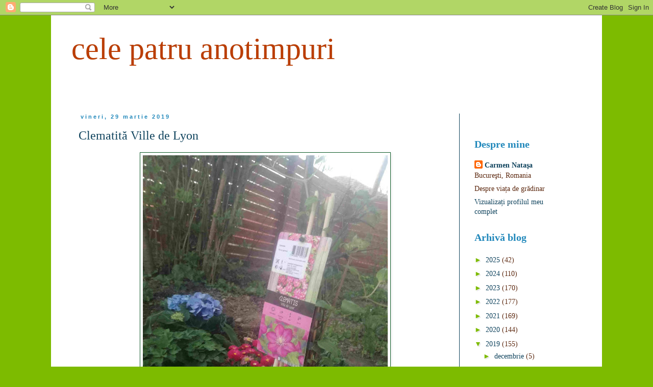

--- FILE ---
content_type: text/html; charset=UTF-8
request_url: https://celepatruanotimpuri.blogspot.com/2019/03/
body_size: 33549
content:
<!DOCTYPE html>
<html class='v2' dir='ltr' lang='ro'>
<head>
<link href='https://www.blogger.com/static/v1/widgets/4128112664-css_bundle_v2.css' rel='stylesheet' type='text/css'/>
<meta content='width=1100' name='viewport'/>
<meta content='text/html; charset=UTF-8' http-equiv='Content-Type'/>
<meta content='blogger' name='generator'/>
<link href='https://celepatruanotimpuri.blogspot.com/favicon.ico' rel='icon' type='image/x-icon'/>
<link href='http://celepatruanotimpuri.blogspot.com/2019/03/' rel='canonical'/>
<link rel="alternate" type="application/atom+xml" title="cele patru anotimpuri - Atom" href="https://celepatruanotimpuri.blogspot.com/feeds/posts/default" />
<link rel="alternate" type="application/rss+xml" title="cele patru anotimpuri - RSS" href="https://celepatruanotimpuri.blogspot.com/feeds/posts/default?alt=rss" />
<link rel="service.post" type="application/atom+xml" title="cele patru anotimpuri - Atom" href="https://www.blogger.com/feeds/2498769271536091853/posts/default" />
<!--Can't find substitution for tag [blog.ieCssRetrofitLinks]-->
<meta content='http://celepatruanotimpuri.blogspot.com/2019/03/' property='og:url'/>
<meta content='cele patru anotimpuri' property='og:title'/>
<meta content='' property='og:description'/>
<title>cele patru anotimpuri: martie 2019</title>
<style id='page-skin-1' type='text/css'><!--
/*
-----------------------------------------------
Blogger Template Style
Name:     Simple
Designer: Blogger
URL:      www.blogger.com
----------------------------------------------- */
/* Content
----------------------------------------------- */
body {
font: normal normal 14px Georgia, Utopia, 'Palatino Linotype', Palatino, serif;
color: #5d2910;
background: #7dbb00 none repeat scroll top left;
padding: 0 0 0 0;
}
html body .region-inner {
min-width: 0;
max-width: 100%;
width: auto;
}
h2 {
font-size: 22px;
}
a:link {
text-decoration:none;
color: #0f435d;
}
a:visited {
text-decoration:none;
color: #ff722d;
}
a:hover {
text-decoration:underline;
color: #7dbb00;
}
.body-fauxcolumn-outer .fauxcolumn-inner {
background: transparent none repeat scroll top left;
_background-image: none;
}
.body-fauxcolumn-outer .cap-top {
position: absolute;
z-index: 1;
height: 400px;
width: 100%;
}
.body-fauxcolumn-outer .cap-top .cap-left {
width: 100%;
background: transparent none repeat-x scroll top left;
_background-image: none;
}
.content-outer {
-moz-box-shadow: 0 0 0 rgba(0, 0, 0, .15);
-webkit-box-shadow: 0 0 0 rgba(0, 0, 0, .15);
-goog-ms-box-shadow: 0 0 0 #333333;
box-shadow: 0 0 0 rgba(0, 0, 0, .15);
margin-bottom: 1px;
}
.content-inner {
padding: 10px 40px;
}
.content-inner {
background-color: #ffffff;
}
/* Header
----------------------------------------------- */
.header-outer {
background: #ffffff none repeat-x scroll 0 -400px;
_background-image: none;
}
.Header h1 {
font: normal normal 60px Georgia, Utopia, 'Palatino Linotype', Palatino, serif;
color: #bb3d00;
text-shadow: 0 0 0 rgba(0, 0, 0, .2);
}
.Header h1 a {
color: #bb3d00;
}
.Header .description {
font-size: 18px;
color: #7dbb00;
}
.header-inner .Header .titlewrapper {
padding: 22px 0;
}
.header-inner .Header .descriptionwrapper {
padding: 0 0;
}
/* Tabs
----------------------------------------------- */
.tabs-inner .section:first-child {
border-top: 0 solid #2188bb;
}
.tabs-inner .section:first-child ul {
margin-top: -1px;
border-top: 1px solid #2188bb;
border-left: 1px solid #2188bb;
border-right: 1px solid #2188bb;
}
.tabs-inner .widget ul {
background: #bb5421 none repeat-x scroll 0 -800px;
_background-image: none;
border-bottom: 1px solid #2188bb;
margin-top: 0;
margin-left: -30px;
margin-right: -30px;
}
.tabs-inner .widget li a {
display: inline-block;
padding: .6em 1em;
font: normal normal 14px Georgia, Utopia, 'Palatino Linotype', Palatino, serif;
color: #5d2910;
border-left: 1px solid #ffffff;
border-right: 1px solid #2188bb;
}
.tabs-inner .widget li:first-child a {
border-left: none;
}
.tabs-inner .widget li.selected a, .tabs-inner .widget li a:hover {
color: #5d2910;
background-color: #ff722d;
text-decoration: none;
}
/* Columns
----------------------------------------------- */
.main-outer {
border-top: 0 solid #0f435d;
}
.fauxcolumn-left-outer .fauxcolumn-inner {
border-right: 1px solid #0f435d;
}
.fauxcolumn-right-outer .fauxcolumn-inner {
border-left: 1px solid #0f435d;
}
/* Headings
----------------------------------------------- */
div.widget > h2,
div.widget h2.title {
margin: 0 0 1em 0;
font: normal bold 20px Georgia, Utopia, 'Palatino Linotype', Palatino, serif;
color: #2188bb;
}
/* Widgets
----------------------------------------------- */
.widget .zippy {
color: #7dbb00;
text-shadow: 2px 2px 1px rgba(0, 0, 0, .1);
}
.widget .popular-posts ul {
list-style: none;
}
/* Posts
----------------------------------------------- */
h2.date-header {
font: normal bold 11px Arial, Tahoma, Helvetica, FreeSans, sans-serif;
}
.date-header span {
background-color: #ffffff;
color: #2188bb;
padding: 0.4em;
letter-spacing: 3px;
margin: inherit;
}
.main-inner {
padding-top: 35px;
padding-bottom: 65px;
}
.main-inner .column-center-inner {
padding: 0 0;
}
.main-inner .column-center-inner .section {
margin: 0 1em;
}
.post {
margin: 0 0 45px 0;
}
h3.post-title, .comments h4 {
font: normal normal 24px Georgia, Utopia, 'Palatino Linotype', Palatino, serif;
margin: .75em 0 0;
}
.post-body {
font-size: 110%;
line-height: 1.4;
position: relative;
}
.post-body img, .post-body .tr-caption-container, .Profile img, .Image img,
.BlogList .item-thumbnail img {
padding: 2px;
background: #ffffff;
border: 1px solid #0f5d29;
-moz-box-shadow: 1px 1px 5px rgba(0, 0, 0, .1);
-webkit-box-shadow: 1px 1px 5px rgba(0, 0, 0, .1);
box-shadow: 1px 1px 5px rgba(0, 0, 0, .1);
}
.post-body img, .post-body .tr-caption-container {
padding: 5px;
}
.post-body .tr-caption-container {
color: #7dbb00;
}
.post-body .tr-caption-container img {
padding: 0;
background: transparent;
border: none;
-moz-box-shadow: 0 0 0 rgba(0, 0, 0, .1);
-webkit-box-shadow: 0 0 0 rgba(0, 0, 0, .1);
box-shadow: 0 0 0 rgba(0, 0, 0, .1);
}
.post-header {
margin: 0 0 1.5em;
line-height: 1.6;
font-size: 90%;
}
.post-footer {
margin: 20px -2px 0;
padding: 5px 10px;
color: #2188bb;
background-color: #eeeeee;
border-bottom: 1px solid #e5e5e5;
line-height: 1.6;
font-size: 90%;
}
#comments .comment-author {
padding-top: 1.5em;
border-top: 1px solid #0f435d;
background-position: 0 1.5em;
}
#comments .comment-author:first-child {
padding-top: 0;
border-top: none;
}
.avatar-image-container {
margin: .2em 0 0;
}
#comments .avatar-image-container img {
border: 1px solid #0f5d29;
}
/* Comments
----------------------------------------------- */
.comments .comments-content .icon.blog-author {
background-repeat: no-repeat;
background-image: url([data-uri]);
}
.comments .comments-content .loadmore a {
border-top: 1px solid #7dbb00;
border-bottom: 1px solid #7dbb00;
}
.comments .comment-thread.inline-thread {
background-color: #eeeeee;
}
.comments .continue {
border-top: 2px solid #7dbb00;
}
/* Accents
---------------------------------------------- */
.section-columns td.columns-cell {
border-left: 1px solid #0f435d;
}
.blog-pager {
background: transparent url(//www.blogblog.com/1kt/simple/paging_dot.png) repeat-x scroll top center;
}
.blog-pager-older-link, .home-link,
.blog-pager-newer-link {
background-color: #ffffff;
padding: 5px;
}
.footer-outer {
border-top: 1px dashed #bbbbbb;
}
/* Mobile
----------------------------------------------- */
body.mobile  {
background-size: auto;
}
.mobile .body-fauxcolumn-outer {
background: transparent none repeat scroll top left;
}
.mobile .body-fauxcolumn-outer .cap-top {
background-size: 100% auto;
}
.mobile .content-outer {
-webkit-box-shadow: 0 0 3px rgba(0, 0, 0, .15);
box-shadow: 0 0 3px rgba(0, 0, 0, .15);
}
.mobile .tabs-inner .widget ul {
margin-left: 0;
margin-right: 0;
}
.mobile .post {
margin: 0;
}
.mobile .main-inner .column-center-inner .section {
margin: 0;
}
.mobile .date-header span {
padding: 0.1em 10px;
margin: 0 -10px;
}
.mobile h3.post-title {
margin: 0;
}
.mobile .blog-pager {
background: transparent none no-repeat scroll top center;
}
.mobile .footer-outer {
border-top: none;
}
.mobile .main-inner, .mobile .footer-inner {
background-color: #ffffff;
}
.mobile-index-contents {
color: #5d2910;
}
.mobile-link-button {
background-color: #0f435d;
}
.mobile-link-button a:link, .mobile-link-button a:visited {
color: #ffffff;
}
.mobile .tabs-inner .section:first-child {
border-top: none;
}
.mobile .tabs-inner .PageList .widget-content {
background-color: #ff722d;
color: #5d2910;
border-top: 1px solid #2188bb;
border-bottom: 1px solid #2188bb;
}
.mobile .tabs-inner .PageList .widget-content .pagelist-arrow {
border-left: 1px solid #2188bb;
}

--></style>
<style id='template-skin-1' type='text/css'><!--
body {
min-width: 1080px;
}
.content-outer, .content-fauxcolumn-outer, .region-inner {
min-width: 1080px;
max-width: 1080px;
_width: 1080px;
}
.main-inner .columns {
padding-left: 0px;
padding-right: 240px;
}
.main-inner .fauxcolumn-center-outer {
left: 0px;
right: 240px;
/* IE6 does not respect left and right together */
_width: expression(this.parentNode.offsetWidth -
parseInt("0px") -
parseInt("240px") + 'px');
}
.main-inner .fauxcolumn-left-outer {
width: 0px;
}
.main-inner .fauxcolumn-right-outer {
width: 240px;
}
.main-inner .column-left-outer {
width: 0px;
right: 100%;
margin-left: -0px;
}
.main-inner .column-right-outer {
width: 240px;
margin-right: -240px;
}
#layout {
min-width: 0;
}
#layout .content-outer {
min-width: 0;
width: 800px;
}
#layout .region-inner {
min-width: 0;
width: auto;
}
body#layout div.add_widget {
padding: 8px;
}
body#layout div.add_widget a {
margin-left: 32px;
}
--></style>
<link href='https://www.blogger.com/dyn-css/authorization.css?targetBlogID=2498769271536091853&amp;zx=607e42de-f0ec-4358-b5c6-96c39854651f' media='none' onload='if(media!=&#39;all&#39;)media=&#39;all&#39;' rel='stylesheet'/><noscript><link href='https://www.blogger.com/dyn-css/authorization.css?targetBlogID=2498769271536091853&amp;zx=607e42de-f0ec-4358-b5c6-96c39854651f' rel='stylesheet'/></noscript>
<meta name='google-adsense-platform-account' content='ca-host-pub-1556223355139109'/>
<meta name='google-adsense-platform-domain' content='blogspot.com'/>

</head>
<body class='loading variant-simplysimple'>
<div class='navbar section' id='navbar' name='Navbar'><div class='widget Navbar' data-version='1' id='Navbar1'><script type="text/javascript">
    function setAttributeOnload(object, attribute, val) {
      if(window.addEventListener) {
        window.addEventListener('load',
          function(){ object[attribute] = val; }, false);
      } else {
        window.attachEvent('onload', function(){ object[attribute] = val; });
      }
    }
  </script>
<div id="navbar-iframe-container"></div>
<script type="text/javascript" src="https://apis.google.com/js/platform.js"></script>
<script type="text/javascript">
      gapi.load("gapi.iframes:gapi.iframes.style.bubble", function() {
        if (gapi.iframes && gapi.iframes.getContext) {
          gapi.iframes.getContext().openChild({
              url: 'https://www.blogger.com/navbar/2498769271536091853?origin\x3dhttps://celepatruanotimpuri.blogspot.com',
              where: document.getElementById("navbar-iframe-container"),
              id: "navbar-iframe"
          });
        }
      });
    </script><script type="text/javascript">
(function() {
var script = document.createElement('script');
script.type = 'text/javascript';
script.src = '//pagead2.googlesyndication.com/pagead/js/google_top_exp.js';
var head = document.getElementsByTagName('head')[0];
if (head) {
head.appendChild(script);
}})();
</script>
</div></div>
<div class='body-fauxcolumns'>
<div class='fauxcolumn-outer body-fauxcolumn-outer'>
<div class='cap-top'>
<div class='cap-left'></div>
<div class='cap-right'></div>
</div>
<div class='fauxborder-left'>
<div class='fauxborder-right'></div>
<div class='fauxcolumn-inner'>
</div>
</div>
<div class='cap-bottom'>
<div class='cap-left'></div>
<div class='cap-right'></div>
</div>
</div>
</div>
<div class='content'>
<div class='content-fauxcolumns'>
<div class='fauxcolumn-outer content-fauxcolumn-outer'>
<div class='cap-top'>
<div class='cap-left'></div>
<div class='cap-right'></div>
</div>
<div class='fauxborder-left'>
<div class='fauxborder-right'></div>
<div class='fauxcolumn-inner'>
</div>
</div>
<div class='cap-bottom'>
<div class='cap-left'></div>
<div class='cap-right'></div>
</div>
</div>
</div>
<div class='content-outer'>
<div class='content-cap-top cap-top'>
<div class='cap-left'></div>
<div class='cap-right'></div>
</div>
<div class='fauxborder-left content-fauxborder-left'>
<div class='fauxborder-right content-fauxborder-right'></div>
<div class='content-inner'>
<header>
<div class='header-outer'>
<div class='header-cap-top cap-top'>
<div class='cap-left'></div>
<div class='cap-right'></div>
</div>
<div class='fauxborder-left header-fauxborder-left'>
<div class='fauxborder-right header-fauxborder-right'></div>
<div class='region-inner header-inner'>
<div class='header section' id='header' name='Antet'><div class='widget Header' data-version='1' id='Header1'>
<div id='header-inner'>
<div class='titlewrapper'>
<h1 class='title'>
<a href='https://celepatruanotimpuri.blogspot.com/'>
cele patru anotimpuri
</a>
</h1>
</div>
<div class='descriptionwrapper'>
<p class='description'><span>
</span></p>
</div>
</div>
</div></div>
</div>
</div>
<div class='header-cap-bottom cap-bottom'>
<div class='cap-left'></div>
<div class='cap-right'></div>
</div>
</div>
</header>
<div class='tabs-outer'>
<div class='tabs-cap-top cap-top'>
<div class='cap-left'></div>
<div class='cap-right'></div>
</div>
<div class='fauxborder-left tabs-fauxborder-left'>
<div class='fauxborder-right tabs-fauxborder-right'></div>
<div class='region-inner tabs-inner'>
<div class='tabs no-items section' id='crosscol' name='Coloana transversală'></div>
<div class='tabs no-items section' id='crosscol-overflow' name='Cross-Column 2'></div>
</div>
</div>
<div class='tabs-cap-bottom cap-bottom'>
<div class='cap-left'></div>
<div class='cap-right'></div>
</div>
</div>
<div class='main-outer'>
<div class='main-cap-top cap-top'>
<div class='cap-left'></div>
<div class='cap-right'></div>
</div>
<div class='fauxborder-left main-fauxborder-left'>
<div class='fauxborder-right main-fauxborder-right'></div>
<div class='region-inner main-inner'>
<div class='columns fauxcolumns'>
<div class='fauxcolumn-outer fauxcolumn-center-outer'>
<div class='cap-top'>
<div class='cap-left'></div>
<div class='cap-right'></div>
</div>
<div class='fauxborder-left'>
<div class='fauxborder-right'></div>
<div class='fauxcolumn-inner'>
</div>
</div>
<div class='cap-bottom'>
<div class='cap-left'></div>
<div class='cap-right'></div>
</div>
</div>
<div class='fauxcolumn-outer fauxcolumn-left-outer'>
<div class='cap-top'>
<div class='cap-left'></div>
<div class='cap-right'></div>
</div>
<div class='fauxborder-left'>
<div class='fauxborder-right'></div>
<div class='fauxcolumn-inner'>
</div>
</div>
<div class='cap-bottom'>
<div class='cap-left'></div>
<div class='cap-right'></div>
</div>
</div>
<div class='fauxcolumn-outer fauxcolumn-right-outer'>
<div class='cap-top'>
<div class='cap-left'></div>
<div class='cap-right'></div>
</div>
<div class='fauxborder-left'>
<div class='fauxborder-right'></div>
<div class='fauxcolumn-inner'>
</div>
</div>
<div class='cap-bottom'>
<div class='cap-left'></div>
<div class='cap-right'></div>
</div>
</div>
<!-- corrects IE6 width calculation -->
<div class='columns-inner'>
<div class='column-center-outer'>
<div class='column-center-inner'>
<div class='main section' id='main' name='Număr de telefon principal'><div class='widget Blog' data-version='1' id='Blog1'>
<div class='blog-posts hfeed'>

          <div class="date-outer">
        
<h2 class='date-header'><span>vineri, 29 martie 2019</span></h2>

          <div class="date-posts">
        
<div class='post-outer'>
<div class='post hentry uncustomized-post-template' itemprop='blogPost' itemscope='itemscope' itemtype='http://schema.org/BlogPosting'>
<meta content='https://blogger.googleusercontent.com/img/b/R29vZ2xl/AVvXsEjzd0rabbbGxkoWgNFuvLl7ghLxJtVBjMKW47wQ0e66BQxx1qFnkwmwRuqT-SGhX2qGoVsJaKZbsw68U_75pzU3itXzJh6fAeFHbDT7MQvkP8M26FCkxxFGgkTAa345Gi9QyFWUDudRi_M/s640/clematis+2019.jpg' itemprop='image_url'/>
<meta content='2498769271536091853' itemprop='blogId'/>
<meta content='104027182393506962' itemprop='postId'/>
<a name='104027182393506962'></a>
<h3 class='post-title entry-title' itemprop='name'>
<a href='https://celepatruanotimpuri.blogspot.com/2019/03/clematita-ville-de-lyon.html'>Clematită Ville de Lyon</a>
</h3>
<div class='post-header'>
<div class='post-header-line-1'></div>
</div>
<div class='post-body entry-content' id='post-body-104027182393506962' itemprop='description articleBody'>
<div class="separator" style="clear: both; text-align: center;">
<a href="https://blogger.googleusercontent.com/img/b/R29vZ2xl/AVvXsEjzd0rabbbGxkoWgNFuvLl7ghLxJtVBjMKW47wQ0e66BQxx1qFnkwmwRuqT-SGhX2qGoVsJaKZbsw68U_75pzU3itXzJh6fAeFHbDT7MQvkP8M26FCkxxFGgkTAa345Gi9QyFWUDudRi_M/s1600/clematis+2019.jpg" imageanchor="1" style="margin-left: 1em; margin-right: 1em;"><img border="0" data-original-height="1600" data-original-width="1200" height="640" src="https://blogger.googleusercontent.com/img/b/R29vZ2xl/AVvXsEjzd0rabbbGxkoWgNFuvLl7ghLxJtVBjMKW47wQ0e66BQxx1qFnkwmwRuqT-SGhX2qGoVsJaKZbsw68U_75pzU3itXzJh6fAeFHbDT7MQvkP8M26FCkxxFGgkTAa345Gi9QyFWUDudRi_M/s640/clematis+2019.jpg" width="480" /></a></div>
<br />
<div class="separator" style="clear: both; text-align: center;">
<a href="https://blogger.googleusercontent.com/img/b/R29vZ2xl/AVvXsEiMdhWARfebkfS-ROafEdVBBIKtrujsvcub04MOTVNTes90WASFXUiOibeByq-PV5ZHXYwUpg5SMZDe6Pk-fakeHkXjQgUzrrUoD7-dg_eH9GJs9JkCSAKja7YEVnIFJGakDyYB8bIac4g/s1600/clematis+Ville+de+Lyon.jpg" imageanchor="1" style="margin-left: 1em; margin-right: 1em;"><img border="0" data-original-height="1600" data-original-width="1200" height="640" src="https://blogger.googleusercontent.com/img/b/R29vZ2xl/AVvXsEiMdhWARfebkfS-ROafEdVBBIKtrujsvcub04MOTVNTes90WASFXUiOibeByq-PV5ZHXYwUpg5SMZDe6Pk-fakeHkXjQgUzrrUoD7-dg_eH9GJs9JkCSAKja7YEVnIFJGakDyYB8bIac4g/s640/clematis+Ville+de+Lyon.jpg" width="480" /></a></div>
<br />
<div style='clear: both;'></div>
</div>
<div class='post-footer'>
<div class='post-footer-line post-footer-line-1'>
<span class='post-author vcard'>
Publicat de
<span class='fn' itemprop='author' itemscope='itemscope' itemtype='http://schema.org/Person'>
<meta content='https://www.blogger.com/profile/09535348506553293582' itemprop='url'/>
<a class='g-profile' href='https://www.blogger.com/profile/09535348506553293582' rel='author' title='author profile'>
<span itemprop='name'>Carmen Nataşa</span>
</a>
</span>
</span>
<span class='post-timestamp'>
la
<meta content='http://celepatruanotimpuri.blogspot.com/2019/03/clematita-ville-de-lyon.html' itemprop='url'/>
<a class='timestamp-link' href='https://celepatruanotimpuri.blogspot.com/2019/03/clematita-ville-de-lyon.html' rel='bookmark' title='permanent link'><abbr class='published' itemprop='datePublished' title='2019-03-29T19:33:00+02:00'>19:33</abbr></a>
</span>
<span class='post-comment-link'>
<a class='comment-link' href='https://celepatruanotimpuri.blogspot.com/2019/03/clematita-ville-de-lyon.html#comment-form' onclick=''>
Niciun comentariu:
  </a>
</span>
<span class='post-icons'>
<span class='item-control blog-admin pid-1207665978'>
<a href='https://www.blogger.com/post-edit.g?blogID=2498769271536091853&postID=104027182393506962&from=pencil' title='Editați postarea'>
<img alt='' class='icon-action' height='18' src='https://resources.blogblog.com/img/icon18_edit_allbkg.gif' width='18'/>
</a>
</span>
</span>
<div class='post-share-buttons goog-inline-block'>
<a class='goog-inline-block share-button sb-email' href='https://www.blogger.com/share-post.g?blogID=2498769271536091853&postID=104027182393506962&target=email' target='_blank' title='Trimiteți  prin e-mail
'><span class='share-button-link-text'>Trimiteți  prin e-mail
</span></a><a class='goog-inline-block share-button sb-blog' href='https://www.blogger.com/share-post.g?blogID=2498769271536091853&postID=104027182393506962&target=blog' onclick='window.open(this.href, "_blank", "height=270,width=475"); return false;' target='_blank' title='Postați pe blog!'><span class='share-button-link-text'>Postați pe blog!</span></a><a class='goog-inline-block share-button sb-twitter' href='https://www.blogger.com/share-post.g?blogID=2498769271536091853&postID=104027182393506962&target=twitter' target='_blank' title='Trimiteți pe X'><span class='share-button-link-text'>Trimiteți pe X</span></a><a class='goog-inline-block share-button sb-facebook' href='https://www.blogger.com/share-post.g?blogID=2498769271536091853&postID=104027182393506962&target=facebook' onclick='window.open(this.href, "_blank", "height=430,width=640"); return false;' target='_blank' title='Distribuiți pe Facebook'><span class='share-button-link-text'>Distribuiți pe Facebook</span></a><a class='goog-inline-block share-button sb-pinterest' href='https://www.blogger.com/share-post.g?blogID=2498769271536091853&postID=104027182393506962&target=pinterest' target='_blank' title='Trimiteți către Pinterest'><span class='share-button-link-text'>Trimiteți către Pinterest</span></a>
</div>
</div>
<div class='post-footer-line post-footer-line-2'>
<span class='post-labels'>
</span>
</div>
<div class='post-footer-line post-footer-line-3'>
<span class='post-location'>
</span>
</div>
</div>
</div>
</div>

          </div></div>
        

          <div class="date-outer">
        
<h2 class='date-header'><span>marți, 26 martie 2019</span></h2>

          <div class="date-posts">
        
<div class='post-outer'>
<div class='post hentry uncustomized-post-template' itemprop='blogPost' itemscope='itemscope' itemtype='http://schema.org/BlogPosting'>
<meta content='https://blogger.googleusercontent.com/img/b/R29vZ2xl/AVvXsEjGNaisqmAQpglAwFMSfVqxU-tY-ga_-dck_iorhsQp4NmQxtC-9Imu_FiUnxZ_Nu7ipjnZuW5fVukOIFZstKn5DsdPI_i8k8ZAS_tUdZWOQ6ZBQD9hEojtRgk45kqsFGrtbqYdFWoavXE/s640/anemone+white+splendor.jpg' itemprop='image_url'/>
<meta content='2498769271536091853' itemprop='blogId'/>
<meta content='7398083017829199416' itemprop='postId'/>
<a name='7398083017829199416'></a>
<h3 class='post-title entry-title' itemprop='name'>
<a href='https://celepatruanotimpuri.blogspot.com/2019/03/anemone-si-lalele-pestrite.html'>Anemone și lalele pestrițe</a>
</h3>
<div class='post-header'>
<div class='post-header-line-1'></div>
</div>
<div class='post-body entry-content' id='post-body-7398083017829199416' itemprop='description articleBody'>
<table align="center" cellpadding="0" cellspacing="0" class="tr-caption-container" style="margin-left: auto; margin-right: auto; text-align: center;"><tbody>
<tr><td style="text-align: center;"><a href="https://blogger.googleusercontent.com/img/b/R29vZ2xl/AVvXsEjGNaisqmAQpglAwFMSfVqxU-tY-ga_-dck_iorhsQp4NmQxtC-9Imu_FiUnxZ_Nu7ipjnZuW5fVukOIFZstKn5DsdPI_i8k8ZAS_tUdZWOQ6ZBQD9hEojtRgk45kqsFGrtbqYdFWoavXE/s1600/anemone+white+splendor.jpg" imageanchor="1" style="margin-left: auto; margin-right: auto;"><img border="0" data-original-height="1200" data-original-width="1600" height="480" src="https://blogger.googleusercontent.com/img/b/R29vZ2xl/AVvXsEjGNaisqmAQpglAwFMSfVqxU-tY-ga_-dck_iorhsQp4NmQxtC-9Imu_FiUnxZ_Nu7ipjnZuW5fVukOIFZstKn5DsdPI_i8k8ZAS_tUdZWOQ6ZBQD9hEojtRgk45kqsFGrtbqYdFWoavXE/s640/anemone+white+splendor.jpg" width="640" /></a></td></tr>
<tr><td class="tr-caption" style="text-align: center;">White Splendor</td></tr>
</tbody></table>
<br />
<div class="separator" style="clear: both; text-align: center;">
<a href="https://blogger.googleusercontent.com/img/b/R29vZ2xl/AVvXsEjbPrJC6UfDZaCyAEZtHqVsOKA2GXcmKGf2-pDzpkUfjENeDmo-5ARcPFZmC-VEm_wAt1qZ0JwsTvnTEWe48uATWYedCzw92YjL3_J-rWG-gT2yh3PUpKcWWepSCDLDh8DcRK1HVwfis1U/s1600/anemona+mov.jpg" imageanchor="1" style="margin-left: 1em; margin-right: 1em;"><img border="0" data-original-height="1200" data-original-width="1600" height="480" src="https://blogger.googleusercontent.com/img/b/R29vZ2xl/AVvXsEjbPrJC6UfDZaCyAEZtHqVsOKA2GXcmKGf2-pDzpkUfjENeDmo-5ARcPFZmC-VEm_wAt1qZ0JwsTvnTEWe48uATWYedCzw92YjL3_J-rWG-gT2yh3PUpKcWWepSCDLDh8DcRK1HVwfis1U/s640/anemona+mov.jpg" width="640" /></a></div>
<br />
<div class="separator" style="clear: both; text-align: center;">
<a href="https://blogger.googleusercontent.com/img/b/R29vZ2xl/AVvXsEgF0ewY17rLwTdlGHJwpG7a-XXuVS5vjAq5qvWH6v0FFPX8YzIAWprIt7cr8VWZs1iBG03s8eqF0LSPbrW7iPk88KOVXCJ3KiNs3-nCuqVtGLBtUMx0UrOK9z1XBE-C-uiqcZbqEtO7GkM/s1600/anemona+gren.jpg" imageanchor="1" style="margin-left: 1em; margin-right: 1em;"><img border="0" data-original-height="1200" data-original-width="1600" height="480" src="https://blogger.googleusercontent.com/img/b/R29vZ2xl/AVvXsEgF0ewY17rLwTdlGHJwpG7a-XXuVS5vjAq5qvWH6v0FFPX8YzIAWprIt7cr8VWZs1iBG03s8eqF0LSPbrW7iPk88KOVXCJ3KiNs3-nCuqVtGLBtUMx0UrOK9z1XBE-C-uiqcZbqEtO7GkM/s640/anemona+gren.jpg" width="640" /></a></div>
<br />
<div class="separator" style="clear: both; text-align: center;">
<a href="https://blogger.googleusercontent.com/img/b/R29vZ2xl/AVvXsEhkzwOqlEUV-_SqpV-Lx6luWUTNrrKbDd6ZxRTTY2gemtAfDTWycUxByyMhfYMdPwaha_Uiao9p1lEHm5GgvqCwccXKJPwcjIU4FJPOp0LQx15zr1fNnpayRP2ME-LF0rFM2cGeY0ZykhU/s1600/anemona+grena.jpg" imageanchor="1" style="margin-left: 1em; margin-right: 1em;"><img border="0" data-original-height="1200" data-original-width="1600" height="480" src="https://blogger.googleusercontent.com/img/b/R29vZ2xl/AVvXsEhkzwOqlEUV-_SqpV-Lx6luWUTNrrKbDd6ZxRTTY2gemtAfDTWycUxByyMhfYMdPwaha_Uiao9p1lEHm5GgvqCwccXKJPwcjIU4FJPOp0LQx15zr1fNnpayRP2ME-LF0rFM2cGeY0ZykhU/s640/anemona+grena.jpg" width="640" /></a></div>
<br />
<table align="center" cellpadding="0" cellspacing="0" class="tr-caption-container" style="margin-left: auto; margin-right: auto; text-align: center;"><tbody>
<tr><td style="text-align: center;"><a href="https://blogger.googleusercontent.com/img/b/R29vZ2xl/AVvXsEhQF59XB-Z8ygdYhyYJPRiPeYjz3B7SC63c-9hocQ0pFxlH0OvMO8XmuW8RWZBeDau_ihDgfApMjv8gP00-xQ9yk8dFHRYpzdtD04vWcdJMhAUm0op7IzybBkreggTx4_zxPCgnMroMJYk/s1600/friti.jpg" imageanchor="1" style="margin-left: auto; margin-right: auto;"><img border="0" data-original-height="1600" data-original-width="1200" height="640" src="https://blogger.googleusercontent.com/img/b/R29vZ2xl/AVvXsEhQF59XB-Z8ygdYhyYJPRiPeYjz3B7SC63c-9hocQ0pFxlH0OvMO8XmuW8RWZBeDau_ihDgfApMjv8gP00-xQ9yk8dFHRYpzdtD04vWcdJMhAUm0op7IzybBkreggTx4_zxPCgnMroMJYk/s640/friti.jpg" width="480" /></a></td></tr>
<tr><td class="tr-caption" style="text-align: center;">Fritillaria meleagris</td></tr>
</tbody></table>
<br />
<div class="separator" style="clear: both; text-align: center;">
<a href="https://blogger.googleusercontent.com/img/b/R29vZ2xl/AVvXsEgrQALBbPV3mrGBTnhNhaVGuM0cQGSj6aTDdlNTYC6pkowA3r7-irJfy5YQxOH5PJ7D7FkjK9aX9FhrRgW7s0CqWmiyN-iK8ZbJADhb3g014kSTeFWySkiAdjIMN95sL5psWzSf_8PPUbA/s1600/fritilla.jpg" imageanchor="1" style="margin-left: 1em; margin-right: 1em;"><img border="0" data-original-height="1600" data-original-width="1200" height="640" src="https://blogger.googleusercontent.com/img/b/R29vZ2xl/AVvXsEgrQALBbPV3mrGBTnhNhaVGuM0cQGSj6aTDdlNTYC6pkowA3r7-irJfy5YQxOH5PJ7D7FkjK9aX9FhrRgW7s0CqWmiyN-iK8ZbJADhb3g014kSTeFWySkiAdjIMN95sL5psWzSf_8PPUbA/s640/fritilla.jpg" width="480" /></a></div>
<br />
<div class="separator" style="clear: both; text-align: center;">
<a href="https://blogger.googleusercontent.com/img/b/R29vZ2xl/AVvXsEhgkJQrpmzsNdVaDsjiUVZDTn9W-3Lt797w2-hhX8NVH_5DVVtjPARsdwkeZGbe2UmT8zx9lbciPuBF2oyPaxbfm9pjI-1wID7TGD2ymqJ1YvRt8R2DXNTCKacQRG2Xf7LHlZEUpAjtBN4/s1600/fritillaria+me.jpg" imageanchor="1" style="margin-left: 1em; margin-right: 1em;"><img border="0" data-original-height="1600" data-original-width="1200" height="640" src="https://blogger.googleusercontent.com/img/b/R29vZ2xl/AVvXsEhgkJQrpmzsNdVaDsjiUVZDTn9W-3Lt797w2-hhX8NVH_5DVVtjPARsdwkeZGbe2UmT8zx9lbciPuBF2oyPaxbfm9pjI-1wID7TGD2ymqJ1YvRt8R2DXNTCKacQRG2Xf7LHlZEUpAjtBN4/s640/fritillaria+me.jpg" width="480" /></a></div>
<br />
<div style='clear: both;'></div>
</div>
<div class='post-footer'>
<div class='post-footer-line post-footer-line-1'>
<span class='post-author vcard'>
Publicat de
<span class='fn' itemprop='author' itemscope='itemscope' itemtype='http://schema.org/Person'>
<meta content='https://www.blogger.com/profile/09535348506553293582' itemprop='url'/>
<a class='g-profile' href='https://www.blogger.com/profile/09535348506553293582' rel='author' title='author profile'>
<span itemprop='name'>Carmen Nataşa</span>
</a>
</span>
</span>
<span class='post-timestamp'>
la
<meta content='http://celepatruanotimpuri.blogspot.com/2019/03/anemone-si-lalele-pestrite.html' itemprop='url'/>
<a class='timestamp-link' href='https://celepatruanotimpuri.blogspot.com/2019/03/anemone-si-lalele-pestrite.html' rel='bookmark' title='permanent link'><abbr class='published' itemprop='datePublished' title='2019-03-26T22:27:00+02:00'>22:27</abbr></a>
</span>
<span class='post-comment-link'>
<a class='comment-link' href='https://celepatruanotimpuri.blogspot.com/2019/03/anemone-si-lalele-pestrite.html#comment-form' onclick=''>
Niciun comentariu:
  </a>
</span>
<span class='post-icons'>
<span class='item-control blog-admin pid-1207665978'>
<a href='https://www.blogger.com/post-edit.g?blogID=2498769271536091853&postID=7398083017829199416&from=pencil' title='Editați postarea'>
<img alt='' class='icon-action' height='18' src='https://resources.blogblog.com/img/icon18_edit_allbkg.gif' width='18'/>
</a>
</span>
</span>
<div class='post-share-buttons goog-inline-block'>
<a class='goog-inline-block share-button sb-email' href='https://www.blogger.com/share-post.g?blogID=2498769271536091853&postID=7398083017829199416&target=email' target='_blank' title='Trimiteți  prin e-mail
'><span class='share-button-link-text'>Trimiteți  prin e-mail
</span></a><a class='goog-inline-block share-button sb-blog' href='https://www.blogger.com/share-post.g?blogID=2498769271536091853&postID=7398083017829199416&target=blog' onclick='window.open(this.href, "_blank", "height=270,width=475"); return false;' target='_blank' title='Postați pe blog!'><span class='share-button-link-text'>Postați pe blog!</span></a><a class='goog-inline-block share-button sb-twitter' href='https://www.blogger.com/share-post.g?blogID=2498769271536091853&postID=7398083017829199416&target=twitter' target='_blank' title='Trimiteți pe X'><span class='share-button-link-text'>Trimiteți pe X</span></a><a class='goog-inline-block share-button sb-facebook' href='https://www.blogger.com/share-post.g?blogID=2498769271536091853&postID=7398083017829199416&target=facebook' onclick='window.open(this.href, "_blank", "height=430,width=640"); return false;' target='_blank' title='Distribuiți pe Facebook'><span class='share-button-link-text'>Distribuiți pe Facebook</span></a><a class='goog-inline-block share-button sb-pinterest' href='https://www.blogger.com/share-post.g?blogID=2498769271536091853&postID=7398083017829199416&target=pinterest' target='_blank' title='Trimiteți către Pinterest'><span class='share-button-link-text'>Trimiteți către Pinterest</span></a>
</div>
</div>
<div class='post-footer-line post-footer-line-2'>
<span class='post-labels'>
</span>
</div>
<div class='post-footer-line post-footer-line-3'>
<span class='post-location'>
</span>
</div>
</div>
</div>
</div>

          </div></div>
        

          <div class="date-outer">
        
<h2 class='date-header'><span>luni, 25 martie 2019</span></h2>

          <div class="date-posts">
        
<div class='post-outer'>
<div class='post hentry uncustomized-post-template' itemprop='blogPost' itemscope='itemscope' itemtype='http://schema.org/BlogPosting'>
<meta content='https://blogger.googleusercontent.com/img/b/R29vZ2xl/AVvXsEgZzGuWXqB1zHO5NT7_Vvh46d3Fk7dhSk56rxjhezDxF55sxqZcM2-7d2FQEK6CojImuv0LtFZan2GG2HfnjBLyjxgROqXCzBVNycOGWNH44Ok9dHGdxOQsklbo2TXGZ9DKHdSoOayvbkk/s640/lalea+pitica+cu+bondar.jpg' itemprop='image_url'/>
<meta content='2498769271536091853' itemprop='blogId'/>
<meta content='5520928403634957848' itemprop='postId'/>
<a name='5520928403634957848'></a>
<h3 class='post-title entry-title' itemprop='name'>
<a href='https://celepatruanotimpuri.blogspot.com/2019/03/gandacul-paros.html'>Gândacul păros?</a>
</h3>
<div class='post-header'>
<div class='post-header-line-1'></div>
</div>
<div class='post-body entry-content' id='post-body-5520928403634957848' itemprop='description articleBody'>
Dacă e el, se pare că am încurcat-o (iar).<br />
M-am uitat pe net și m-am cam speriat - <a href="http://www.agromonitor.ro/daunatori-pomi-fructiferi-gandacul-paros-epicometis-hirta/" target="_blank">aici</a>, un articol care-mi cam bagă spaima-n oase.<br />
La sfatul Simonei și după tot ce am citit, am dat fuga afară și am pus un lighean albastru cu apă printre lalele, și unul în livadă, <a href="https://celepatruanotimpuri.blogspot.com/2018/06/gargarita-tulpinii-de-rapitavarza.html" target="_blank">unde am avut astă-vară cruciferele care au dost transformate în cenușă peste noapte</a>.<br />
(Deocamdată, la ligheane s-au adunat toate pisicile, zici că nu au primit apă în viața lor.)<br />
<br />
<table align="center" cellpadding="0" cellspacing="0" class="tr-caption-container" style="margin-left: auto; margin-right: auto; text-align: center;"><tbody>
<tr><td style="text-align: center;"><a href="https://blogger.googleusercontent.com/img/b/R29vZ2xl/AVvXsEgZzGuWXqB1zHO5NT7_Vvh46d3Fk7dhSk56rxjhezDxF55sxqZcM2-7d2FQEK6CojImuv0LtFZan2GG2HfnjBLyjxgROqXCzBVNycOGWNH44Ok9dHGdxOQsklbo2TXGZ9DKHdSoOayvbkk/s1600/lalea+pitica+cu+bondar.jpg" imageanchor="1" style="margin-left: auto; margin-right: auto;"><img border="0" data-original-height="1600" data-original-width="1200" height="640" src="https://blogger.googleusercontent.com/img/b/R29vZ2xl/AVvXsEgZzGuWXqB1zHO5NT7_Vvh46d3Fk7dhSk56rxjhezDxF55sxqZcM2-7d2FQEK6CojImuv0LtFZan2GG2HfnjBLyjxgROqXCzBVNycOGWNH44Ok9dHGdxOQsklbo2TXGZ9DKHdSoOayvbkk/s640/lalea+pitica+cu+bondar.jpg" width="480" /></a></td></tr>
<tr><td class="tr-caption" style="text-align: center;">lalea pitică Heart's Delight</td></tr>
</tbody></table>
<div style='clear: both;'></div>
</div>
<div class='post-footer'>
<div class='post-footer-line post-footer-line-1'>
<span class='post-author vcard'>
Publicat de
<span class='fn' itemprop='author' itemscope='itemscope' itemtype='http://schema.org/Person'>
<meta content='https://www.blogger.com/profile/09535348506553293582' itemprop='url'/>
<a class='g-profile' href='https://www.blogger.com/profile/09535348506553293582' rel='author' title='author profile'>
<span itemprop='name'>Carmen Nataşa</span>
</a>
</span>
</span>
<span class='post-timestamp'>
la
<meta content='http://celepatruanotimpuri.blogspot.com/2019/03/gandacul-paros.html' itemprop='url'/>
<a class='timestamp-link' href='https://celepatruanotimpuri.blogspot.com/2019/03/gandacul-paros.html' rel='bookmark' title='permanent link'><abbr class='published' itemprop='datePublished' title='2019-03-25T14:04:00+02:00'>14:04</abbr></a>
</span>
<span class='post-comment-link'>
<a class='comment-link' href='https://celepatruanotimpuri.blogspot.com/2019/03/gandacul-paros.html#comment-form' onclick=''>
Niciun comentariu:
  </a>
</span>
<span class='post-icons'>
<span class='item-control blog-admin pid-1207665978'>
<a href='https://www.blogger.com/post-edit.g?blogID=2498769271536091853&postID=5520928403634957848&from=pencil' title='Editați postarea'>
<img alt='' class='icon-action' height='18' src='https://resources.blogblog.com/img/icon18_edit_allbkg.gif' width='18'/>
</a>
</span>
</span>
<div class='post-share-buttons goog-inline-block'>
<a class='goog-inline-block share-button sb-email' href='https://www.blogger.com/share-post.g?blogID=2498769271536091853&postID=5520928403634957848&target=email' target='_blank' title='Trimiteți  prin e-mail
'><span class='share-button-link-text'>Trimiteți  prin e-mail
</span></a><a class='goog-inline-block share-button sb-blog' href='https://www.blogger.com/share-post.g?blogID=2498769271536091853&postID=5520928403634957848&target=blog' onclick='window.open(this.href, "_blank", "height=270,width=475"); return false;' target='_blank' title='Postați pe blog!'><span class='share-button-link-text'>Postați pe blog!</span></a><a class='goog-inline-block share-button sb-twitter' href='https://www.blogger.com/share-post.g?blogID=2498769271536091853&postID=5520928403634957848&target=twitter' target='_blank' title='Trimiteți pe X'><span class='share-button-link-text'>Trimiteți pe X</span></a><a class='goog-inline-block share-button sb-facebook' href='https://www.blogger.com/share-post.g?blogID=2498769271536091853&postID=5520928403634957848&target=facebook' onclick='window.open(this.href, "_blank", "height=430,width=640"); return false;' target='_blank' title='Distribuiți pe Facebook'><span class='share-button-link-text'>Distribuiți pe Facebook</span></a><a class='goog-inline-block share-button sb-pinterest' href='https://www.blogger.com/share-post.g?blogID=2498769271536091853&postID=5520928403634957848&target=pinterest' target='_blank' title='Trimiteți către Pinterest'><span class='share-button-link-text'>Trimiteți către Pinterest</span></a>
</div>
</div>
<div class='post-footer-line post-footer-line-2'>
<span class='post-labels'>
</span>
</div>
<div class='post-footer-line post-footer-line-3'>
<span class='post-location'>
</span>
</div>
</div>
</div>
</div>

          </div></div>
        

          <div class="date-outer">
        
<h2 class='date-header'><span>duminică, 24 martie 2019</span></h2>

          <div class="date-posts">
        
<div class='post-outer'>
<div class='post hentry uncustomized-post-template' itemprop='blogPost' itemscope='itemscope' itemtype='http://schema.org/BlogPosting'>
<meta content='https://blogger.googleusercontent.com/img/b/R29vZ2xl/AVvXsEj84L8JoBXpQ-zwILSviwRBKZBOl1aytLb9ne5lQ0g2UNsSii_XZSjSzM_-UaWXeMJ3jptlbm9wi1oDtr0r4OYC4cVuHmSOKMlGzpE0E-lifm8cZEuwEX00lXjP_QmSoHT6Oudh9l6fjuQ/s640/aureas.jpg' itemprop='image_url'/>
<meta content='2498769271536091853' itemprop='blogId'/>
<meta content='1184536277934402877' itemprop='postId'/>
<a name='1184536277934402877'></a>
<h3 class='post-title entry-title' itemprop='name'>
<a href='https://celepatruanotimpuri.blogspot.com/2019/03/cimbru.html'>Cimbru</a>
</h3>
<div class='post-header'>
<div class='post-header-line-1'></div>
</div>
<div class='post-body entry-content' id='post-body-1184536277934402877' itemprop='description articleBody'>
Ieri am târguit de la BricoDepot două tipuri de cimbru care mi se par minunate, miros puternic, au o aromă pregnantă (Aureus Gold și Green Lemon). Azi le-am transferat în grădină, în plin soare. Sunt varietăți rezistente la înghețul specific iernilor noastre.<br />
<br />
<table align="center" cellpadding="0" cellspacing="0" class="tr-caption-container" style="margin-left: auto; margin-right: auto; text-align: center;"><tbody>
<tr><td style="text-align: center;"><a href="https://blogger.googleusercontent.com/img/b/R29vZ2xl/AVvXsEj84L8JoBXpQ-zwILSviwRBKZBOl1aytLb9ne5lQ0g2UNsSii_XZSjSzM_-UaWXeMJ3jptlbm9wi1oDtr0r4OYC4cVuHmSOKMlGzpE0E-lifm8cZEuwEX00lXjP_QmSoHT6Oudh9l6fjuQ/s1600/aureas.jpg" imageanchor="1" style="margin-left: auto; margin-right: auto;"><img border="0" data-original-height="1200" data-original-width="1600" height="480" src="https://blogger.googleusercontent.com/img/b/R29vZ2xl/AVvXsEj84L8JoBXpQ-zwILSviwRBKZBOl1aytLb9ne5lQ0g2UNsSii_XZSjSzM_-UaWXeMJ3jptlbm9wi1oDtr0r4OYC4cVuHmSOKMlGzpE0E-lifm8cZEuwEX00lXjP_QmSoHT6Oudh9l6fjuQ/s640/aureas.jpg" width="640" /></a></td></tr>
<tr><td class="tr-caption" style="text-align: center;">Aureus Gold&nbsp;</td></tr>
</tbody></table>
<table align="center" cellpadding="0" cellspacing="0" class="tr-caption-container" style="margin-left: auto; margin-right: auto; text-align: center;"><tbody>
<tr><td style="text-align: center;"><img border="0" data-original-height="960" data-original-width="720" height="640" src="https://blogger.googleusercontent.com/img/b/R29vZ2xl/AVvXsEjqnu62cfoXKy6uwP2WfeVwQQbkPf5dE5wOd59n5aF822pD-vmrp2B7Trc3_Wcs1MSBPxjp6tPv2neRd6bDokOcHQAtayNbYuihldQ6vY1ZAKKAIrT7DydLZK4QUSOHVxaxf1uTMqII6Jo/s640/green+lemon.jpg" style="margin-left: auto; margin-right: auto;" width="480" /></td></tr>
<tr><td class="tr-caption" style="text-align: center;">Green Lemon&nbsp;</td></tr>
</tbody></table>
<div style='clear: both;'></div>
</div>
<div class='post-footer'>
<div class='post-footer-line post-footer-line-1'>
<span class='post-author vcard'>
Publicat de
<span class='fn' itemprop='author' itemscope='itemscope' itemtype='http://schema.org/Person'>
<meta content='https://www.blogger.com/profile/09535348506553293582' itemprop='url'/>
<a class='g-profile' href='https://www.blogger.com/profile/09535348506553293582' rel='author' title='author profile'>
<span itemprop='name'>Carmen Nataşa</span>
</a>
</span>
</span>
<span class='post-timestamp'>
la
<meta content='http://celepatruanotimpuri.blogspot.com/2019/03/cimbru.html' itemprop='url'/>
<a class='timestamp-link' href='https://celepatruanotimpuri.blogspot.com/2019/03/cimbru.html' rel='bookmark' title='permanent link'><abbr class='published' itemprop='datePublished' title='2019-03-24T21:25:00+02:00'>21:25</abbr></a>
</span>
<span class='post-comment-link'>
<a class='comment-link' href='https://celepatruanotimpuri.blogspot.com/2019/03/cimbru.html#comment-form' onclick=''>
Niciun comentariu:
  </a>
</span>
<span class='post-icons'>
<span class='item-control blog-admin pid-1207665978'>
<a href='https://www.blogger.com/post-edit.g?blogID=2498769271536091853&postID=1184536277934402877&from=pencil' title='Editați postarea'>
<img alt='' class='icon-action' height='18' src='https://resources.blogblog.com/img/icon18_edit_allbkg.gif' width='18'/>
</a>
</span>
</span>
<div class='post-share-buttons goog-inline-block'>
<a class='goog-inline-block share-button sb-email' href='https://www.blogger.com/share-post.g?blogID=2498769271536091853&postID=1184536277934402877&target=email' target='_blank' title='Trimiteți  prin e-mail
'><span class='share-button-link-text'>Trimiteți  prin e-mail
</span></a><a class='goog-inline-block share-button sb-blog' href='https://www.blogger.com/share-post.g?blogID=2498769271536091853&postID=1184536277934402877&target=blog' onclick='window.open(this.href, "_blank", "height=270,width=475"); return false;' target='_blank' title='Postați pe blog!'><span class='share-button-link-text'>Postați pe blog!</span></a><a class='goog-inline-block share-button sb-twitter' href='https://www.blogger.com/share-post.g?blogID=2498769271536091853&postID=1184536277934402877&target=twitter' target='_blank' title='Trimiteți pe X'><span class='share-button-link-text'>Trimiteți pe X</span></a><a class='goog-inline-block share-button sb-facebook' href='https://www.blogger.com/share-post.g?blogID=2498769271536091853&postID=1184536277934402877&target=facebook' onclick='window.open(this.href, "_blank", "height=430,width=640"); return false;' target='_blank' title='Distribuiți pe Facebook'><span class='share-button-link-text'>Distribuiți pe Facebook</span></a><a class='goog-inline-block share-button sb-pinterest' href='https://www.blogger.com/share-post.g?blogID=2498769271536091853&postID=1184536277934402877&target=pinterest' target='_blank' title='Trimiteți către Pinterest'><span class='share-button-link-text'>Trimiteți către Pinterest</span></a>
</div>
</div>
<div class='post-footer-line post-footer-line-2'>
<span class='post-labels'>
</span>
</div>
<div class='post-footer-line post-footer-line-3'>
<span class='post-location'>
</span>
</div>
</div>
</div>
</div>

          </div></div>
        

          <div class="date-outer">
        
<h2 class='date-header'><span>joi, 21 martie 2019</span></h2>

          <div class="date-posts">
        
<div class='post-outer'>
<div class='post hentry uncustomized-post-template' itemprop='blogPost' itemscope='itemscope' itemtype='http://schema.org/BlogPosting'>
<meta content='https://blogger.googleusercontent.com/img/b/R29vZ2xl/AVvXsEij8IKCOJAsF38QDyPGBqFqOOPeyai9jLPwHoc2p7s9G2vVWN6DU1IOrvM73f2kN8gfZ5Xsr980HDR8OcV12LzB3DgrgT7tm25M1Wh7oBMZnTnC5uo_Zn2QV1Os0kZ_tCMZQD2g_TxSor0/s640/vioreaua.jpg' itemprop='image_url'/>
<meta content='2498769271536091853' itemprop='blogId'/>
<meta content='6138079188256991427' itemprop='postId'/>
<a name='6138079188256991427'></a>
<h3 class='post-title entry-title' itemprop='name'>
<a href='https://celepatruanotimpuri.blogspot.com/2019/03/primul-cu-viorele.html'>Primul an cu viorele</a>
</h3>
<div class='post-header'>
<div class='post-header-line-1'></div>
</div>
<div class='post-body entry-content' id='post-body-6138079188256991427' itemprop='description articleBody'>
<div class="separator" style="clear: both; text-align: center;">
<a href="https://blogger.googleusercontent.com/img/b/R29vZ2xl/AVvXsEij8IKCOJAsF38QDyPGBqFqOOPeyai9jLPwHoc2p7s9G2vVWN6DU1IOrvM73f2kN8gfZ5Xsr980HDR8OcV12LzB3DgrgT7tm25M1Wh7oBMZnTnC5uo_Zn2QV1Os0kZ_tCMZQD2g_TxSor0/s1600/vioreaua.jpg" imageanchor="1" style="margin-left: 1em; margin-right: 1em;"><img border="0" data-original-height="960" data-original-width="720" height="640" src="https://blogger.googleusercontent.com/img/b/R29vZ2xl/AVvXsEij8IKCOJAsF38QDyPGBqFqOOPeyai9jLPwHoc2p7s9G2vVWN6DU1IOrvM73f2kN8gfZ5Xsr980HDR8OcV12LzB3DgrgT7tm25M1Wh7oBMZnTnC5uo_Zn2QV1Os0kZ_tCMZQD2g_TxSor0/s640/vioreaua.jpg" width="480" /></a></div>
<br />
<div class="separator" style="clear: both; text-align: center;">
<a href="https://blogger.googleusercontent.com/img/b/R29vZ2xl/AVvXsEgQduZBmAj6lEy9-wjsHQ_EKEy365EH6H9_b2aO-yIPizR1uWvCzk48zYlIt9KWPBJnWteRSqE1tTJ9zN0YFaN_Gh3d4qluiKO4wJAzGC8Zr_TlepgCP2KriILWjzUqYEApem651jjHZjw/s1600/viorea.jpg" imageanchor="1" style="margin-left: 1em; margin-right: 1em;"><img border="0" data-original-height="1600" data-original-width="1200" height="640" src="https://blogger.googleusercontent.com/img/b/R29vZ2xl/AVvXsEgQduZBmAj6lEy9-wjsHQ_EKEy365EH6H9_b2aO-yIPizR1uWvCzk48zYlIt9KWPBJnWteRSqE1tTJ9zN0YFaN_Gh3d4qluiKO4wJAzGC8Zr_TlepgCP2KriILWjzUqYEApem651jjHZjw/s640/viorea.jpg" width="480" /></a></div>
<br />
<div class="separator" style="clear: both; text-align: center;">
<a href="https://blogger.googleusercontent.com/img/b/R29vZ2xl/AVvXsEgNGAXGF92LjNZJMlqsfRYMCRuzaQGZLGIdyk-mkgfbDWWqmzvQ5pgTa6ED12lMsIOVfcJ-EnvBmDafRPtnERe2IOv-K8dl6ZstK-VsLwK1dbuXAu9a4hihZO3sP8QCHVh62j9tQHb9JVo/s1600/viorele.jpg" imageanchor="1" style="margin-left: 1em; margin-right: 1em;"><img border="0" data-original-height="1200" data-original-width="1600" height="480" src="https://blogger.googleusercontent.com/img/b/R29vZ2xl/AVvXsEgNGAXGF92LjNZJMlqsfRYMCRuzaQGZLGIdyk-mkgfbDWWqmzvQ5pgTa6ED12lMsIOVfcJ-EnvBmDafRPtnERe2IOv-K8dl6ZstK-VsLwK1dbuXAu9a4hihZO3sP8QCHVh62j9tQHb9JVo/s640/viorele.jpg" width="640" /></a></div>
<br />
<div style='clear: both;'></div>
</div>
<div class='post-footer'>
<div class='post-footer-line post-footer-line-1'>
<span class='post-author vcard'>
Publicat de
<span class='fn' itemprop='author' itemscope='itemscope' itemtype='http://schema.org/Person'>
<meta content='https://www.blogger.com/profile/09535348506553293582' itemprop='url'/>
<a class='g-profile' href='https://www.blogger.com/profile/09535348506553293582' rel='author' title='author profile'>
<span itemprop='name'>Carmen Nataşa</span>
</a>
</span>
</span>
<span class='post-timestamp'>
la
<meta content='http://celepatruanotimpuri.blogspot.com/2019/03/primul-cu-viorele.html' itemprop='url'/>
<a class='timestamp-link' href='https://celepatruanotimpuri.blogspot.com/2019/03/primul-cu-viorele.html' rel='bookmark' title='permanent link'><abbr class='published' itemprop='datePublished' title='2019-03-21T22:07:00+02:00'>22:07</abbr></a>
</span>
<span class='post-comment-link'>
<a class='comment-link' href='https://celepatruanotimpuri.blogspot.com/2019/03/primul-cu-viorele.html#comment-form' onclick=''>
Niciun comentariu:
  </a>
</span>
<span class='post-icons'>
<span class='item-control blog-admin pid-1207665978'>
<a href='https://www.blogger.com/post-edit.g?blogID=2498769271536091853&postID=6138079188256991427&from=pencil' title='Editați postarea'>
<img alt='' class='icon-action' height='18' src='https://resources.blogblog.com/img/icon18_edit_allbkg.gif' width='18'/>
</a>
</span>
</span>
<div class='post-share-buttons goog-inline-block'>
<a class='goog-inline-block share-button sb-email' href='https://www.blogger.com/share-post.g?blogID=2498769271536091853&postID=6138079188256991427&target=email' target='_blank' title='Trimiteți  prin e-mail
'><span class='share-button-link-text'>Trimiteți  prin e-mail
</span></a><a class='goog-inline-block share-button sb-blog' href='https://www.blogger.com/share-post.g?blogID=2498769271536091853&postID=6138079188256991427&target=blog' onclick='window.open(this.href, "_blank", "height=270,width=475"); return false;' target='_blank' title='Postați pe blog!'><span class='share-button-link-text'>Postați pe blog!</span></a><a class='goog-inline-block share-button sb-twitter' href='https://www.blogger.com/share-post.g?blogID=2498769271536091853&postID=6138079188256991427&target=twitter' target='_blank' title='Trimiteți pe X'><span class='share-button-link-text'>Trimiteți pe X</span></a><a class='goog-inline-block share-button sb-facebook' href='https://www.blogger.com/share-post.g?blogID=2498769271536091853&postID=6138079188256991427&target=facebook' onclick='window.open(this.href, "_blank", "height=430,width=640"); return false;' target='_blank' title='Distribuiți pe Facebook'><span class='share-button-link-text'>Distribuiți pe Facebook</span></a><a class='goog-inline-block share-button sb-pinterest' href='https://www.blogger.com/share-post.g?blogID=2498769271536091853&postID=6138079188256991427&target=pinterest' target='_blank' title='Trimiteți către Pinterest'><span class='share-button-link-text'>Trimiteți către Pinterest</span></a>
</div>
</div>
<div class='post-footer-line post-footer-line-2'>
<span class='post-labels'>
</span>
</div>
<div class='post-footer-line post-footer-line-3'>
<span class='post-location'>
</span>
</div>
</div>
</div>
</div>

          </div></div>
        

          <div class="date-outer">
        
<h2 class='date-header'><span>miercuri, 20 martie 2019</span></h2>

          <div class="date-posts">
        
<div class='post-outer'>
<div class='post hentry uncustomized-post-template' itemprop='blogPost' itemscope='itemscope' itemtype='http://schema.org/BlogPosting'>
<meta content='https://blogger.googleusercontent.com/img/b/R29vZ2xl/AVvXsEgsj3W1SETA8MCDCiRpPwqOk06hXmaouswBITVUC4je0qqpMJ83OMVj1uJar2P8M6Ctpls1KOcmby7a2xkkLCY8XHSxCxUxTF7EqGSEsd_aMf2Qi5cAZpx8PU0UdPl55U0srhNTGGcoyZk/s640/1.jpg' itemprop='image_url'/>
<meta content='2498769271536091853' itemprop='blogId'/>
<meta content='1356767473730557645' itemprop='postId'/>
<a name='1356767473730557645'></a>
<h3 class='post-title entry-title' itemprop='name'>
<a href='https://celepatruanotimpuri.blogspot.com/2019/03/mazarea-sa.html'>Mazărea ș.a.</a>
</h3>
<div class='post-header'>
<div class='post-header-line-1'></div>
</div>
<div class='post-body entry-content' id='post-body-1356767473730557645' itemprop='description articleBody'>
Vedeta zilei e mazărea. În sfârșit, am reușit să pun boabele în pământ.<br />
Am pregătit cu mare sârg stratul - am mărunțit pământul l-am stropit un pic, am făcut șănțulețe cât am putut eu de drepte.<br />
Am pus patru soiuri:<br />
- <a href="https://celepatruanotimpuri.blogspot.com/2018/05/mazare-oregon-sugar-pod.html" target="_blank">Oregon Sugar Pod</a> (cam mâncată de gărgărițe, offff.... am ales ce am putut, sper să nu pierd soiul)<br />
- <a href="https://celepatruanotimpuri.blogspot.com/2018/05/mazare-shiraz.html" target="_blank">Blauwschokker</a><br />
- Record<br />
- Desiree<br />
Primele trei sunt mangetout<br />
<br />
*<br />
Am pus bulbișorii de usturoi decorativ.<br />
A fost cu suspans... <a href="http://piesaneterminataptpianinamecanica.blogspot.com/2019/03/fanica.html" target="_blank">Fănică</a> mi-a furat punga cu bulbi. Când am recuperat-o, din 35 de bulbi mai erau 22. A fost imposibil să-i găsesc pe cei pierduți - pe jos e plin de petale de cais, iar bulbișorii cam așa arătau, deci erau perfect camuflați pentru ochelarii mei. :)<br />
<br />
*<br />
Semințele de lupin au mers în răsadniță.<br />
Cu strângere de inimă, că mi-e teamă de încă un val de iarnă.<br />
Așa că am inventat un sistem din care sper ca lupinul să iasă câștigător: am pus semințele în mici ghivece, pe care le-am îngropat pe jumătate în răsadniță. Peste ghivece, clopote din peturi. Deasupra, o folie, apoi geamul. Dacă se vor anunța temperaturi haine, voi putea lua ghivecele în casă de cu seară.<br />
<br />
*<br />
Magnolia are superbi boboci.<br />
<br />
<div class="separator" style="clear: both; text-align: center;">
<a href="https://blogger.googleusercontent.com/img/b/R29vZ2xl/AVvXsEgsj3W1SETA8MCDCiRpPwqOk06hXmaouswBITVUC4je0qqpMJ83OMVj1uJar2P8M6Ctpls1KOcmby7a2xkkLCY8XHSxCxUxTF7EqGSEsd_aMf2Qi5cAZpx8PU0UdPl55U0srhNTGGcoyZk/s1600/1.jpg" imageanchor="1" style="margin-left: 1em; margin-right: 1em;"><img border="0" data-original-height="1600" data-original-width="1200" height="640" src="https://blogger.googleusercontent.com/img/b/R29vZ2xl/AVvXsEgsj3W1SETA8MCDCiRpPwqOk06hXmaouswBITVUC4je0qqpMJ83OMVj1uJar2P8M6Ctpls1KOcmby7a2xkkLCY8XHSxCxUxTF7EqGSEsd_aMf2Qi5cAZpx8PU0UdPl55U0srhNTGGcoyZk/s640/1.jpg" width="480" /></a></div>
<br />
<div class="separator" style="clear: both; text-align: center;">
<a href="https://blogger.googleusercontent.com/img/b/R29vZ2xl/AVvXsEjFtMppWC2irhqkMQDXwTb-4c5_v998iFy_df5OrRswjPGPW8n5HCyFHqdUE_OLgFrbSVCx_N34eO7wgkB1sFvi5DLsE6SnAoI2wCRwnoH8fetuhMRsAmVY6nvKJzsrQypyLTQerUV8hOk/s1600/2.jpg" imageanchor="1" style="margin-left: 1em; margin-right: 1em;"><img border="0" data-original-height="1600" data-original-width="1200" height="640" src="https://blogger.googleusercontent.com/img/b/R29vZ2xl/AVvXsEjFtMppWC2irhqkMQDXwTb-4c5_v998iFy_df5OrRswjPGPW8n5HCyFHqdUE_OLgFrbSVCx_N34eO7wgkB1sFvi5DLsE6SnAoI2wCRwnoH8fetuhMRsAmVY6nvKJzsrQypyLTQerUV8hOk/s640/2.jpg" width="480" /></a></div>
<br />
<div class="separator" style="clear: both; text-align: center;">
<a href="https://blogger.googleusercontent.com/img/b/R29vZ2xl/AVvXsEjNi4Gzggm4VnGlCgy4YQFLuxUqnQeu5x-NEL7jyAs5EJ1ntJnPFww_8SII6KuAGIqLH6-4mgkLkcmBIbg3gWsUCSs_lnIiN1p5PneAmEZZJzOsT0xsbWw_wodgHXK6jsvQt4D6QzJRXh8/s1600/3.jpg" imageanchor="1" style="margin-left: 1em; margin-right: 1em;"><img border="0" data-original-height="1600" data-original-width="1200" height="640" src="https://blogger.googleusercontent.com/img/b/R29vZ2xl/AVvXsEjNi4Gzggm4VnGlCgy4YQFLuxUqnQeu5x-NEL7jyAs5EJ1ntJnPFww_8SII6KuAGIqLH6-4mgkLkcmBIbg3gWsUCSs_lnIiN1p5PneAmEZZJzOsT0xsbWw_wodgHXK6jsvQt4D6QzJRXh8/s640/3.jpg" width="480" /></a></div>
<br />
<div style='clear: both;'></div>
</div>
<div class='post-footer'>
<div class='post-footer-line post-footer-line-1'>
<span class='post-author vcard'>
Publicat de
<span class='fn' itemprop='author' itemscope='itemscope' itemtype='http://schema.org/Person'>
<meta content='https://www.blogger.com/profile/09535348506553293582' itemprop='url'/>
<a class='g-profile' href='https://www.blogger.com/profile/09535348506553293582' rel='author' title='author profile'>
<span itemprop='name'>Carmen Nataşa</span>
</a>
</span>
</span>
<span class='post-timestamp'>
la
<meta content='http://celepatruanotimpuri.blogspot.com/2019/03/mazarea-sa.html' itemprop='url'/>
<a class='timestamp-link' href='https://celepatruanotimpuri.blogspot.com/2019/03/mazarea-sa.html' rel='bookmark' title='permanent link'><abbr class='published' itemprop='datePublished' title='2019-03-20T19:37:00+02:00'>19:37</abbr></a>
</span>
<span class='post-comment-link'>
<a class='comment-link' href='https://celepatruanotimpuri.blogspot.com/2019/03/mazarea-sa.html#comment-form' onclick=''>
2 comentarii:
  </a>
</span>
<span class='post-icons'>
<span class='item-control blog-admin pid-1207665978'>
<a href='https://www.blogger.com/post-edit.g?blogID=2498769271536091853&postID=1356767473730557645&from=pencil' title='Editați postarea'>
<img alt='' class='icon-action' height='18' src='https://resources.blogblog.com/img/icon18_edit_allbkg.gif' width='18'/>
</a>
</span>
</span>
<div class='post-share-buttons goog-inline-block'>
<a class='goog-inline-block share-button sb-email' href='https://www.blogger.com/share-post.g?blogID=2498769271536091853&postID=1356767473730557645&target=email' target='_blank' title='Trimiteți  prin e-mail
'><span class='share-button-link-text'>Trimiteți  prin e-mail
</span></a><a class='goog-inline-block share-button sb-blog' href='https://www.blogger.com/share-post.g?blogID=2498769271536091853&postID=1356767473730557645&target=blog' onclick='window.open(this.href, "_blank", "height=270,width=475"); return false;' target='_blank' title='Postați pe blog!'><span class='share-button-link-text'>Postați pe blog!</span></a><a class='goog-inline-block share-button sb-twitter' href='https://www.blogger.com/share-post.g?blogID=2498769271536091853&postID=1356767473730557645&target=twitter' target='_blank' title='Trimiteți pe X'><span class='share-button-link-text'>Trimiteți pe X</span></a><a class='goog-inline-block share-button sb-facebook' href='https://www.blogger.com/share-post.g?blogID=2498769271536091853&postID=1356767473730557645&target=facebook' onclick='window.open(this.href, "_blank", "height=430,width=640"); return false;' target='_blank' title='Distribuiți pe Facebook'><span class='share-button-link-text'>Distribuiți pe Facebook</span></a><a class='goog-inline-block share-button sb-pinterest' href='https://www.blogger.com/share-post.g?blogID=2498769271536091853&postID=1356767473730557645&target=pinterest' target='_blank' title='Trimiteți către Pinterest'><span class='share-button-link-text'>Trimiteți către Pinterest</span></a>
</div>
</div>
<div class='post-footer-line post-footer-line-2'>
<span class='post-labels'>
</span>
</div>
<div class='post-footer-line post-footer-line-3'>
<span class='post-location'>
</span>
</div>
</div>
</div>
</div>

          </div></div>
        

          <div class="date-outer">
        
<h2 class='date-header'><span>marți, 19 martie 2019</span></h2>

          <div class="date-posts">
        
<div class='post-outer'>
<div class='post hentry uncustomized-post-template' itemprop='blogPost' itemscope='itemscope' itemtype='http://schema.org/BlogPosting'>
<meta content='2498769271536091853' itemprop='blogId'/>
<meta content='4972847735996142189' itemprop='postId'/>
<a name='4972847735996142189'></a>
<h3 class='post-title entry-title' itemprop='name'>
<a href='https://celepatruanotimpuri.blogspot.com/2019/03/sapat-greblat.html'>Săpat, greblat</a>
</h3>
<div class='post-header'>
<div class='post-header-line-1'></div>
</div>
<div class='post-body entry-content' id='post-body-4972847735996142189' itemprop='description articleBody'>
Astă-toamnă, Ani a săpat tot fundul curții. Îmi amintesc că nu mai avea mult de săpat, că a început să plouă mărunt.<br />
<br />
Azi trebuia să vină să îndrepte marginile și să grebleze. Pentru că nu a apărut, m-am gândit să-ncep eu treaba. Și-am tot săpat și greblat, până când am terminat tarlaua. Când am încheiat lucrul, se lăsa seara. Începuse să bată și vântul.<br />
Îndreptatul marginilor mi-a luat mai mult timp decât credeam - am săpat până lângă alun și am renunțat la poteca de anul trecut.<br />
<br />
Așa că nu am reușit să pun mazărea, cum îmi propusesem.<br />
Rămâne pentreu mâine.<br />
Sper să fie vreme bună.
<div style='clear: both;'></div>
</div>
<div class='post-footer'>
<div class='post-footer-line post-footer-line-1'>
<span class='post-author vcard'>
Publicat de
<span class='fn' itemprop='author' itemscope='itemscope' itemtype='http://schema.org/Person'>
<meta content='https://www.blogger.com/profile/09535348506553293582' itemprop='url'/>
<a class='g-profile' href='https://www.blogger.com/profile/09535348506553293582' rel='author' title='author profile'>
<span itemprop='name'>Carmen Nataşa</span>
</a>
</span>
</span>
<span class='post-timestamp'>
la
<meta content='http://celepatruanotimpuri.blogspot.com/2019/03/sapat-greblat.html' itemprop='url'/>
<a class='timestamp-link' href='https://celepatruanotimpuri.blogspot.com/2019/03/sapat-greblat.html' rel='bookmark' title='permanent link'><abbr class='published' itemprop='datePublished' title='2019-03-19T23:22:00+02:00'>23:22</abbr></a>
</span>
<span class='post-comment-link'>
<a class='comment-link' href='https://celepatruanotimpuri.blogspot.com/2019/03/sapat-greblat.html#comment-form' onclick=''>
Niciun comentariu:
  </a>
</span>
<span class='post-icons'>
<span class='item-control blog-admin pid-1207665978'>
<a href='https://www.blogger.com/post-edit.g?blogID=2498769271536091853&postID=4972847735996142189&from=pencil' title='Editați postarea'>
<img alt='' class='icon-action' height='18' src='https://resources.blogblog.com/img/icon18_edit_allbkg.gif' width='18'/>
</a>
</span>
</span>
<div class='post-share-buttons goog-inline-block'>
<a class='goog-inline-block share-button sb-email' href='https://www.blogger.com/share-post.g?blogID=2498769271536091853&postID=4972847735996142189&target=email' target='_blank' title='Trimiteți  prin e-mail
'><span class='share-button-link-text'>Trimiteți  prin e-mail
</span></a><a class='goog-inline-block share-button sb-blog' href='https://www.blogger.com/share-post.g?blogID=2498769271536091853&postID=4972847735996142189&target=blog' onclick='window.open(this.href, "_blank", "height=270,width=475"); return false;' target='_blank' title='Postați pe blog!'><span class='share-button-link-text'>Postați pe blog!</span></a><a class='goog-inline-block share-button sb-twitter' href='https://www.blogger.com/share-post.g?blogID=2498769271536091853&postID=4972847735996142189&target=twitter' target='_blank' title='Trimiteți pe X'><span class='share-button-link-text'>Trimiteți pe X</span></a><a class='goog-inline-block share-button sb-facebook' href='https://www.blogger.com/share-post.g?blogID=2498769271536091853&postID=4972847735996142189&target=facebook' onclick='window.open(this.href, "_blank", "height=430,width=640"); return false;' target='_blank' title='Distribuiți pe Facebook'><span class='share-button-link-text'>Distribuiți pe Facebook</span></a><a class='goog-inline-block share-button sb-pinterest' href='https://www.blogger.com/share-post.g?blogID=2498769271536091853&postID=4972847735996142189&target=pinterest' target='_blank' title='Trimiteți către Pinterest'><span class='share-button-link-text'>Trimiteți către Pinterest</span></a>
</div>
</div>
<div class='post-footer-line post-footer-line-2'>
<span class='post-labels'>
</span>
</div>
<div class='post-footer-line post-footer-line-3'>
<span class='post-location'>
</span>
</div>
</div>
</div>
</div>

          </div></div>
        

          <div class="date-outer">
        
<h2 class='date-header'><span>luni, 18 martie 2019</span></h2>

          <div class="date-posts">
        
<div class='post-outer'>
<div class='post hentry uncustomized-post-template' itemprop='blogPost' itemscope='itemscope' itemtype='http://schema.org/BlogPosting'>
<meta content='https://blogger.googleusercontent.com/img/b/R29vZ2xl/AVvXsEgG4uLSiktnl6M7glHJ5JiRoI_0z3svc21-yR7p4_D6nS7vouJjisWD6tho1_rw5sCSSdmbz6YP8ly0ffzs1dW1YneSzEeB9mrtin0br_lMVQ-QRn1duApotgKtDQFo9hHYGH_pXGWaI2o/s640/gulii+albe+si+rosii.jpg' itemprop='image_url'/>
<meta content='2498769271536091853' itemprop='blogId'/>
<meta content='5342245467117654748' itemprop='postId'/>
<a name='5342245467117654748'></a>
<h3 class='post-title entry-title' itemprop='name'>
<a href='https://celepatruanotimpuri.blogspot.com/2019/03/gulii-liatris-frezii-clematita.html'>Gulii, liatris, frezii, clematită</a>
</h3>
<div class='post-header'>
<div class='post-header-line-1'></div>
</div>
<div class='post-body entry-content' id='post-body-5342245467117654748' itemprop='description articleBody'>
Ieri am pus semințe de gulii roșii și verzi, sub peturi mari (de 10 litri). Am pus grupuri disparate, în răsadnița mare, neacoperită.<br />
Am pus și cei 75 de bulbi de liatris mov (cei mai mulți, în rondul mic, iar pe ceilalți, în grădina din față). Freziile, 40 de bulbi, nu am îndrăznit să le pun afară, așa că le-am plantat în jardiniere pe care le țin pe pervaz în veranda din față.<br />
Mi-am luat inima în dinți și am mutat clematita The President la soare. Trebuie să mă gândesc ce plante să pun la baza ei, ca să aibă umbră.<br />
<br />
<table align="center" cellpadding="0" cellspacing="0" class="tr-caption-container" style="margin-left: auto; margin-right: auto; text-align: center;"><tbody>
<tr><td style="text-align: center;"><a href="https://blogger.googleusercontent.com/img/b/R29vZ2xl/AVvXsEgG4uLSiktnl6M7glHJ5JiRoI_0z3svc21-yR7p4_D6nS7vouJjisWD6tho1_rw5sCSSdmbz6YP8ly0ffzs1dW1YneSzEeB9mrtin0br_lMVQ-QRn1duApotgKtDQFo9hHYGH_pXGWaI2o/s1600/gulii+albe+si+rosii.jpg" imageanchor="1" style="margin-left: auto; margin-right: auto;"><img border="0" data-original-height="720" data-original-width="960" height="480" src="https://blogger.googleusercontent.com/img/b/R29vZ2xl/AVvXsEgG4uLSiktnl6M7glHJ5JiRoI_0z3svc21-yR7p4_D6nS7vouJjisWD6tho1_rw5sCSSdmbz6YP8ly0ffzs1dW1YneSzEeB9mrtin0br_lMVQ-QRn1duApotgKtDQFo9hHYGH_pXGWaI2o/s640/gulii+albe+si+rosii.jpg" width="640" /></a></td></tr>
<tr><td class="tr-caption" style="text-align: center;">Semințe cumpărate ieri de la Lidl</td></tr>
</tbody></table>
<div class="separator" style="clear: both; text-align: center;">
<br /></div>
<table align="center" cellpadding="0" cellspacing="0" class="tr-caption-container" style="margin-left: auto; margin-right: auto; text-align: center;"><tbody>
<tr><td style="text-align: center;"><a href="https://blogger.googleusercontent.com/img/b/R29vZ2xl/AVvXsEgitQgiO7JRFOwPKimz_PcTxq8JqDWZG9t6lJ0ct_0JAP3YayAImVBnHVi8IUHck04Gqpk8BMwqUp4Kgq0cL3xqNmco1OFW6kAgY4l_l2Zeew2SUEsI_seuzBEnWsbCUoRYPkCI1g48Vis/s1600/Clemantita+2017.jpg" imageanchor="1" style="margin-left: auto; margin-right: auto;"><img border="0" data-original-height="640" data-original-width="542" height="640" src="https://blogger.googleusercontent.com/img/b/R29vZ2xl/AVvXsEgitQgiO7JRFOwPKimz_PcTxq8JqDWZG9t6lJ0ct_0JAP3YayAImVBnHVi8IUHck04Gqpk8BMwqUp4Kgq0cL3xqNmco1OFW6kAgY4l_l2Zeew2SUEsI_seuzBEnWsbCUoRYPkCI1g48Vis/s640/Clemantita+2017.jpg" width="542" /></a></td></tr>
<tr><td class="tr-caption" style="text-align: center;">Clematita The President, foto din aprilie 2016</td></tr>
</tbody></table>
<div class="separator" style="clear: both; text-align: center;">
<br /></div>
<br />
<div style='clear: both;'></div>
</div>
<div class='post-footer'>
<div class='post-footer-line post-footer-line-1'>
<span class='post-author vcard'>
Publicat de
<span class='fn' itemprop='author' itemscope='itemscope' itemtype='http://schema.org/Person'>
<meta content='https://www.blogger.com/profile/09535348506553293582' itemprop='url'/>
<a class='g-profile' href='https://www.blogger.com/profile/09535348506553293582' rel='author' title='author profile'>
<span itemprop='name'>Carmen Nataşa</span>
</a>
</span>
</span>
<span class='post-timestamp'>
la
<meta content='http://celepatruanotimpuri.blogspot.com/2019/03/gulii-liatris-frezii-clematita.html' itemprop='url'/>
<a class='timestamp-link' href='https://celepatruanotimpuri.blogspot.com/2019/03/gulii-liatris-frezii-clematita.html' rel='bookmark' title='permanent link'><abbr class='published' itemprop='datePublished' title='2019-03-18T07:10:00+02:00'>07:10</abbr></a>
</span>
<span class='post-comment-link'>
<a class='comment-link' href='https://celepatruanotimpuri.blogspot.com/2019/03/gulii-liatris-frezii-clematita.html#comment-form' onclick=''>
Niciun comentariu:
  </a>
</span>
<span class='post-icons'>
<span class='item-control blog-admin pid-1207665978'>
<a href='https://www.blogger.com/post-edit.g?blogID=2498769271536091853&postID=5342245467117654748&from=pencil' title='Editați postarea'>
<img alt='' class='icon-action' height='18' src='https://resources.blogblog.com/img/icon18_edit_allbkg.gif' width='18'/>
</a>
</span>
</span>
<div class='post-share-buttons goog-inline-block'>
<a class='goog-inline-block share-button sb-email' href='https://www.blogger.com/share-post.g?blogID=2498769271536091853&postID=5342245467117654748&target=email' target='_blank' title='Trimiteți  prin e-mail
'><span class='share-button-link-text'>Trimiteți  prin e-mail
</span></a><a class='goog-inline-block share-button sb-blog' href='https://www.blogger.com/share-post.g?blogID=2498769271536091853&postID=5342245467117654748&target=blog' onclick='window.open(this.href, "_blank", "height=270,width=475"); return false;' target='_blank' title='Postați pe blog!'><span class='share-button-link-text'>Postați pe blog!</span></a><a class='goog-inline-block share-button sb-twitter' href='https://www.blogger.com/share-post.g?blogID=2498769271536091853&postID=5342245467117654748&target=twitter' target='_blank' title='Trimiteți pe X'><span class='share-button-link-text'>Trimiteți pe X</span></a><a class='goog-inline-block share-button sb-facebook' href='https://www.blogger.com/share-post.g?blogID=2498769271536091853&postID=5342245467117654748&target=facebook' onclick='window.open(this.href, "_blank", "height=430,width=640"); return false;' target='_blank' title='Distribuiți pe Facebook'><span class='share-button-link-text'>Distribuiți pe Facebook</span></a><a class='goog-inline-block share-button sb-pinterest' href='https://www.blogger.com/share-post.g?blogID=2498769271536091853&postID=5342245467117654748&target=pinterest' target='_blank' title='Trimiteți către Pinterest'><span class='share-button-link-text'>Trimiteți către Pinterest</span></a>
</div>
</div>
<div class='post-footer-line post-footer-line-2'>
<span class='post-labels'>
</span>
</div>
<div class='post-footer-line post-footer-line-3'>
<span class='post-location'>
</span>
</div>
</div>
</div>
</div>

          </div></div>
        

          <div class="date-outer">
        
<h2 class='date-header'><span>vineri, 15 martie 2019</span></h2>

          <div class="date-posts">
        
<div class='post-outer'>
<div class='post hentry uncustomized-post-template' itemprop='blogPost' itemscope='itemscope' itemtype='http://schema.org/BlogPosting'>
<meta content='https://blogger.googleusercontent.com/img/b/R29vZ2xl/AVvXsEhnq98OFgIG1zWBr3jyKxI5R9sTEWG3q65PEyOIUBj8w1ErtzeEpQzAZPwgoWW5aDIFOsknd23sWRSxuMMyCatjXLqg6RD2Z9GyI5iHs5_m9YlQeE9x9JG3vf-cOlJDPiiw0sKJ6UKwBW4/s640/Cais+_+15+martie+2019.jpg' itemprop='image_url'/>
<meta content='2498769271536091853' itemprop='blogId'/>
<meta content='5710009936742972338' itemprop='postId'/>
<a name='5710009936742972338'></a>
<h3 class='post-title entry-title' itemprop='name'>
<a href='https://celepatruanotimpuri.blogspot.com/2019/03/caisii-azi.html'>Caișii, azi</a>
</h3>
<div class='post-header'>
<div class='post-header-line-1'></div>
</div>
<div class='post-body entry-content' id='post-body-5710009936742972338' itemprop='description articleBody'>
<table align="center" cellpadding="0" cellspacing="0" class="tr-caption-container" style="margin-left: auto; margin-right: auto; text-align: center;"><tbody>
<tr><td style="text-align: center;"><a href="https://blogger.googleusercontent.com/img/b/R29vZ2xl/AVvXsEhnq98OFgIG1zWBr3jyKxI5R9sTEWG3q65PEyOIUBj8w1ErtzeEpQzAZPwgoWW5aDIFOsknd23sWRSxuMMyCatjXLqg6RD2Z9GyI5iHs5_m9YlQeE9x9JG3vf-cOlJDPiiw0sKJ6UKwBW4/s1600/Cais+_+15+martie+2019.jpg" imageanchor="1" style="margin-left: auto; margin-right: auto;"><img border="0" data-original-height="1090" data-original-width="1600" height="432" src="https://blogger.googleusercontent.com/img/b/R29vZ2xl/AVvXsEhnq98OFgIG1zWBr3jyKxI5R9sTEWG3q65PEyOIUBj8w1ErtzeEpQzAZPwgoWW5aDIFOsknd23sWRSxuMMyCatjXLqg6RD2Z9GyI5iHs5_m9YlQeE9x9JG3vf-cOlJDPiiw0sKJ6UKwBW4/s640/Cais+_+15+martie+2019.jpg" width="640" /></a></td></tr>
<tr><td class="tr-caption" style="text-align: center;">foto: T.</td></tr>
</tbody></table>
<br />
<div style='clear: both;'></div>
</div>
<div class='post-footer'>
<div class='post-footer-line post-footer-line-1'>
<span class='post-author vcard'>
Publicat de
<span class='fn' itemprop='author' itemscope='itemscope' itemtype='http://schema.org/Person'>
<meta content='https://www.blogger.com/profile/09535348506553293582' itemprop='url'/>
<a class='g-profile' href='https://www.blogger.com/profile/09535348506553293582' rel='author' title='author profile'>
<span itemprop='name'>Carmen Nataşa</span>
</a>
</span>
</span>
<span class='post-timestamp'>
la
<meta content='http://celepatruanotimpuri.blogspot.com/2019/03/caisii-azi.html' itemprop='url'/>
<a class='timestamp-link' href='https://celepatruanotimpuri.blogspot.com/2019/03/caisii-azi.html' rel='bookmark' title='permanent link'><abbr class='published' itemprop='datePublished' title='2019-03-15T20:40:00+02:00'>20:40</abbr></a>
</span>
<span class='post-comment-link'>
<a class='comment-link' href='https://celepatruanotimpuri.blogspot.com/2019/03/caisii-azi.html#comment-form' onclick=''>
2 comentarii:
  </a>
</span>
<span class='post-icons'>
<span class='item-control blog-admin pid-1207665978'>
<a href='https://www.blogger.com/post-edit.g?blogID=2498769271536091853&postID=5710009936742972338&from=pencil' title='Editați postarea'>
<img alt='' class='icon-action' height='18' src='https://resources.blogblog.com/img/icon18_edit_allbkg.gif' width='18'/>
</a>
</span>
</span>
<div class='post-share-buttons goog-inline-block'>
<a class='goog-inline-block share-button sb-email' href='https://www.blogger.com/share-post.g?blogID=2498769271536091853&postID=5710009936742972338&target=email' target='_blank' title='Trimiteți  prin e-mail
'><span class='share-button-link-text'>Trimiteți  prin e-mail
</span></a><a class='goog-inline-block share-button sb-blog' href='https://www.blogger.com/share-post.g?blogID=2498769271536091853&postID=5710009936742972338&target=blog' onclick='window.open(this.href, "_blank", "height=270,width=475"); return false;' target='_blank' title='Postați pe blog!'><span class='share-button-link-text'>Postați pe blog!</span></a><a class='goog-inline-block share-button sb-twitter' href='https://www.blogger.com/share-post.g?blogID=2498769271536091853&postID=5710009936742972338&target=twitter' target='_blank' title='Trimiteți pe X'><span class='share-button-link-text'>Trimiteți pe X</span></a><a class='goog-inline-block share-button sb-facebook' href='https://www.blogger.com/share-post.g?blogID=2498769271536091853&postID=5710009936742972338&target=facebook' onclick='window.open(this.href, "_blank", "height=430,width=640"); return false;' target='_blank' title='Distribuiți pe Facebook'><span class='share-button-link-text'>Distribuiți pe Facebook</span></a><a class='goog-inline-block share-button sb-pinterest' href='https://www.blogger.com/share-post.g?blogID=2498769271536091853&postID=5710009936742972338&target=pinterest' target='_blank' title='Trimiteți către Pinterest'><span class='share-button-link-text'>Trimiteți către Pinterest</span></a>
</div>
</div>
<div class='post-footer-line post-footer-line-2'>
<span class='post-labels'>
</span>
</div>
<div class='post-footer-line post-footer-line-3'>
<span class='post-location'>
</span>
</div>
</div>
</div>
</div>
<div class='post-outer'>
<div class='post hentry uncustomized-post-template' itemprop='blogPost' itemscope='itemscope' itemtype='http://schema.org/BlogPosting'>
<meta content='https://blogger.googleusercontent.com/img/b/R29vZ2xl/AVvXsEjeqcabrlh-_jTf9UoirLqhJmCLYHXkpVX9nbyXYy_gb-mtErq31xjznkkCkCQTJjAXdoMKTVkKb214ClLRPJpVp9Fo7SzoSeotDXn3iYd56o93gWJ9-mzi6VBqu5sQGXvcO7k6QfcG_iA/s640/boabe+plus+coji.jpg' itemprop='image_url'/>
<meta content='2498769271536091853' itemprop='blogId'/>
<meta content='1936874525811702936' itemprop='postId'/>
<a name='1936874525811702936'></a>
<h3 class='post-title entry-title' itemprop='name'>
<a href='https://celepatruanotimpuri.blogspot.com/2019/03/piper-sichuan.html'>Piper Sichuan</a>
</h3>
<div class='post-header'>
<div class='post-header-line-1'></div>
</div>
<div class='post-body entry-content' id='post-body-1936874525811702936' itemprop='description articleBody'>
O plantă nouă pentru mine, fascinantă.<br />
Am semințe (și coji) de la Nicoleta I.<br />
Văd pe net că e o plantă perenă. Ar trebui să se facă arbust.<br />
La mâncare se folosesc doar cojile, nu semințele.<br />
Se pare că piperul Sichuan e un condiment apreciat.<br />
<br />
Am pus azi semințe în jiffy.<br />
<br />
<div class="separator" style="clear: both; text-align: center;">
<a href="https://blogger.googleusercontent.com/img/b/R29vZ2xl/AVvXsEjeqcabrlh-_jTf9UoirLqhJmCLYHXkpVX9nbyXYy_gb-mtErq31xjznkkCkCQTJjAXdoMKTVkKb214ClLRPJpVp9Fo7SzoSeotDXn3iYd56o93gWJ9-mzi6VBqu5sQGXvcO7k6QfcG_iA/s1600/boabe+plus+coji.jpg" imageanchor="1" style="margin-left: 1em; margin-right: 1em;"><img border="0" data-original-height="1200" data-original-width="1600" height="480" src="https://blogger.googleusercontent.com/img/b/R29vZ2xl/AVvXsEjeqcabrlh-_jTf9UoirLqhJmCLYHXkpVX9nbyXYy_gb-mtErq31xjznkkCkCQTJjAXdoMKTVkKb214ClLRPJpVp9Fo7SzoSeotDXn3iYd56o93gWJ9-mzi6VBqu5sQGXvcO7k6QfcG_iA/s640/boabe+plus+coji.jpg" width="640" /></a></div>
<br />
<div class="separator" style="clear: both; text-align: center;">
<a href="https://blogger.googleusercontent.com/img/b/R29vZ2xl/AVvXsEhwvPHfOe0IhnLA3tcfDY9ZX2-IIPP2BgGrf74RzbCIiCE2qq0u_eP_XdXUV6X5iBOCyV1if9tnMQr1faZ-21mktb_BYJt7qjmvzWWCclujsaUltaBw0HpO-YVrI_fohP6QvGM_2UT5vi0/s1600/jiffy.jpg" imageanchor="1" style="margin-left: 1em; margin-right: 1em;"><img border="0" data-original-height="1200" data-original-width="1600" height="480" src="https://blogger.googleusercontent.com/img/b/R29vZ2xl/AVvXsEhwvPHfOe0IhnLA3tcfDY9ZX2-IIPP2BgGrf74RzbCIiCE2qq0u_eP_XdXUV6X5iBOCyV1if9tnMQr1faZ-21mktb_BYJt7qjmvzWWCclujsaUltaBw0HpO-YVrI_fohP6QvGM_2UT5vi0/s640/jiffy.jpg" width="640" /></a></div>
<br />
<div class="separator" style="clear: both; text-align: center;">
<a href="https://blogger.googleusercontent.com/img/b/R29vZ2xl/AVvXsEj-2oprz-fPaQRnrc9YM5SNoSWJ5kmcW9eLCl8TrbLjj8Ej6ZHDo5Q3sskcbA9w5pP-ZktPDaEfW_pMWYbs6DUume7FjPNxO7Pz8jnLHTfwfotW5nbn2JxnSkm7Am5vq2X4kwEn7GZieAM/s1600/coji.jpg" imageanchor="1" style="margin-left: 1em; margin-right: 1em;"><img border="0" data-original-height="1200" data-original-width="1600" height="480" src="https://blogger.googleusercontent.com/img/b/R29vZ2xl/AVvXsEj-2oprz-fPaQRnrc9YM5SNoSWJ5kmcW9eLCl8TrbLjj8Ej6ZHDo5Q3sskcbA9w5pP-ZktPDaEfW_pMWYbs6DUume7FjPNxO7Pz8jnLHTfwfotW5nbn2JxnSkm7Am5vq2X4kwEn7GZieAM/s640/coji.jpg" width="640" /></a></div>
<br />
<div style='clear: both;'></div>
</div>
<div class='post-footer'>
<div class='post-footer-line post-footer-line-1'>
<span class='post-author vcard'>
Publicat de
<span class='fn' itemprop='author' itemscope='itemscope' itemtype='http://schema.org/Person'>
<meta content='https://www.blogger.com/profile/09535348506553293582' itemprop='url'/>
<a class='g-profile' href='https://www.blogger.com/profile/09535348506553293582' rel='author' title='author profile'>
<span itemprop='name'>Carmen Nataşa</span>
</a>
</span>
</span>
<span class='post-timestamp'>
la
<meta content='http://celepatruanotimpuri.blogspot.com/2019/03/piper-sichuan.html' itemprop='url'/>
<a class='timestamp-link' href='https://celepatruanotimpuri.blogspot.com/2019/03/piper-sichuan.html' rel='bookmark' title='permanent link'><abbr class='published' itemprop='datePublished' title='2019-03-15T20:38:00+02:00'>20:38</abbr></a>
</span>
<span class='post-comment-link'>
<a class='comment-link' href='https://celepatruanotimpuri.blogspot.com/2019/03/piper-sichuan.html#comment-form' onclick=''>
Niciun comentariu:
  </a>
</span>
<span class='post-icons'>
<span class='item-control blog-admin pid-1207665978'>
<a href='https://www.blogger.com/post-edit.g?blogID=2498769271536091853&postID=1936874525811702936&from=pencil' title='Editați postarea'>
<img alt='' class='icon-action' height='18' src='https://resources.blogblog.com/img/icon18_edit_allbkg.gif' width='18'/>
</a>
</span>
</span>
<div class='post-share-buttons goog-inline-block'>
<a class='goog-inline-block share-button sb-email' href='https://www.blogger.com/share-post.g?blogID=2498769271536091853&postID=1936874525811702936&target=email' target='_blank' title='Trimiteți  prin e-mail
'><span class='share-button-link-text'>Trimiteți  prin e-mail
</span></a><a class='goog-inline-block share-button sb-blog' href='https://www.blogger.com/share-post.g?blogID=2498769271536091853&postID=1936874525811702936&target=blog' onclick='window.open(this.href, "_blank", "height=270,width=475"); return false;' target='_blank' title='Postați pe blog!'><span class='share-button-link-text'>Postați pe blog!</span></a><a class='goog-inline-block share-button sb-twitter' href='https://www.blogger.com/share-post.g?blogID=2498769271536091853&postID=1936874525811702936&target=twitter' target='_blank' title='Trimiteți pe X'><span class='share-button-link-text'>Trimiteți pe X</span></a><a class='goog-inline-block share-button sb-facebook' href='https://www.blogger.com/share-post.g?blogID=2498769271536091853&postID=1936874525811702936&target=facebook' onclick='window.open(this.href, "_blank", "height=430,width=640"); return false;' target='_blank' title='Distribuiți pe Facebook'><span class='share-button-link-text'>Distribuiți pe Facebook</span></a><a class='goog-inline-block share-button sb-pinterest' href='https://www.blogger.com/share-post.g?blogID=2498769271536091853&postID=1936874525811702936&target=pinterest' target='_blank' title='Trimiteți către Pinterest'><span class='share-button-link-text'>Trimiteți către Pinterest</span></a>
</div>
</div>
<div class='post-footer-line post-footer-line-2'>
<span class='post-labels'>
</span>
</div>
<div class='post-footer-line post-footer-line-3'>
<span class='post-location'>
</span>
</div>
</div>
</div>
</div>

          </div></div>
        

          <div class="date-outer">
        
<h2 class='date-header'><span>marți, 12 martie 2019</span></h2>

          <div class="date-posts">
        
<div class='post-outer'>
<div class='post hentry uncustomized-post-template' itemprop='blogPost' itemscope='itemscope' itemtype='http://schema.org/BlogPosting'>
<meta content='https://blogger.googleusercontent.com/img/b/R29vZ2xl/AVvXsEhEoZNas-hZdu39JC80ibX9deWs2n5MiqVQR2artCWJFdpF2X2IqRQVb_Zc8iO_1bbSa3BuU_X4UWdp4aARf-Jgq-iRh9NBK5N921uFrM9VfF3IAMid6N2BrVkg9ovOin0JV4QmkBao91k/s640/patrunjel.jpg' itemprop='image_url'/>
<meta content='2498769271536091853' itemprop='blogId'/>
<meta content='535067246026443127' itemprop='postId'/>
<a name='535067246026443127'></a>
<h3 class='post-title entry-title' itemprop='name'>
<a href='https://celepatruanotimpuri.blogspot.com/2019/03/patrunjel-de-frunze.html'>Pătrunjel de frunze</a>
</h3>
<div class='post-header'>
<div class='post-header-line-1'></div>
</div>
<div class='post-body entry-content' id='post-body-535067246026443127' itemprop='description articleBody'>
Am pus azi printre rândurile de ceapă semințe de pătrunjel de frunze, trei plicuri. Pământul a fost un pic cam prea ud (azi-noapte și azi-dimineață a plouat mocănește), poate că ar fi trebuit să mai aștept o zi sau două, dar până la urmă am descurcat cumva lucrurile.<br />
<div>
Am renunțat pentru moment la pătrunjelul creț - e decorativ, dar aroma lui nu mi se pare puternică.</div>
<div>
<br /></div>
<table align="center" cellpadding="0" cellspacing="0" class="tr-caption-container" style="margin-left: auto; margin-right: auto; text-align: center;"><tbody>
<tr><td style="text-align: center;"><a href="https://blogger.googleusercontent.com/img/b/R29vZ2xl/AVvXsEhEoZNas-hZdu39JC80ibX9deWs2n5MiqVQR2artCWJFdpF2X2IqRQVb_Zc8iO_1bbSa3BuU_X4UWdp4aARf-Jgq-iRh9NBK5N921uFrM9VfF3IAMid6N2BrVkg9ovOin0JV4QmkBao91k/s1600/patrunjel.jpg" imageanchor="1" style="margin-left: auto; margin-right: auto;"><img border="0" data-original-height="1200" data-original-width="1600" height="480" src="https://blogger.googleusercontent.com/img/b/R29vZ2xl/AVvXsEhEoZNas-hZdu39JC80ibX9deWs2n5MiqVQR2artCWJFdpF2X2IqRQVb_Zc8iO_1bbSa3BuU_X4UWdp4aARf-Jgq-iRh9NBK5N921uFrM9VfF3IAMid6N2BrVkg9ovOin0JV4QmkBao91k/s640/patrunjel.jpg" width="640" /></a></td></tr>
<tr><td class="tr-caption" style="text-align: center;">E prima dată când iau semințe de la magazinul local.</td></tr>
</tbody></table>
<br />
<table align="center" cellpadding="0" cellspacing="0" class="tr-caption-container" style="margin-left: auto; margin-right: auto; text-align: center;"><tbody>
<tr><td style="text-align: center;"><a href="https://blogger.googleusercontent.com/img/b/R29vZ2xl/AVvXsEh6lTzkWAHv_GHN9JsF8pCaybn95gvlYLU-tZeLJejfeAH9AQPaD-vKbwh3jcqPEGHNOrX_kq8pMir9hQFa76CWq799AYsa_ZN2nuZeOEVi7Gp9qPvOnGUyQxok3h6tkkTrzaDz_ycIlSs/s1600/patrunjel+verso.jpg" imageanchor="1" style="margin-left: auto; margin-right: auto;"><img border="0" data-original-height="1600" data-original-width="1200" height="640" src="https://blogger.googleusercontent.com/img/b/R29vZ2xl/AVvXsEh6lTzkWAHv_GHN9JsF8pCaybn95gvlYLU-tZeLJejfeAH9AQPaD-vKbwh3jcqPEGHNOrX_kq8pMir9hQFa76CWq799AYsa_ZN2nuZeOEVi7Gp9qPvOnGUyQxok3h6tkkTrzaDz_ycIlSs/s640/patrunjel+verso.jpg" width="480" /></a></td></tr>
<tr><td class="tr-caption" style="text-align: center;">Îmi place ce citesc aici - soi semitimpuriu, toleranță mare la frig, lăstărire puternică...</td></tr>
</tbody></table>
<div>
<br /></div>
<div style='clear: both;'></div>
</div>
<div class='post-footer'>
<div class='post-footer-line post-footer-line-1'>
<span class='post-author vcard'>
Publicat de
<span class='fn' itemprop='author' itemscope='itemscope' itemtype='http://schema.org/Person'>
<meta content='https://www.blogger.com/profile/09535348506553293582' itemprop='url'/>
<a class='g-profile' href='https://www.blogger.com/profile/09535348506553293582' rel='author' title='author profile'>
<span itemprop='name'>Carmen Nataşa</span>
</a>
</span>
</span>
<span class='post-timestamp'>
la
<meta content='http://celepatruanotimpuri.blogspot.com/2019/03/patrunjel-de-frunze.html' itemprop='url'/>
<a class='timestamp-link' href='https://celepatruanotimpuri.blogspot.com/2019/03/patrunjel-de-frunze.html' rel='bookmark' title='permanent link'><abbr class='published' itemprop='datePublished' title='2019-03-12T17:25:00+02:00'>17:25</abbr></a>
</span>
<span class='post-comment-link'>
<a class='comment-link' href='https://celepatruanotimpuri.blogspot.com/2019/03/patrunjel-de-frunze.html#comment-form' onclick=''>
2 comentarii:
  </a>
</span>
<span class='post-icons'>
<span class='item-control blog-admin pid-1207665978'>
<a href='https://www.blogger.com/post-edit.g?blogID=2498769271536091853&postID=535067246026443127&from=pencil' title='Editați postarea'>
<img alt='' class='icon-action' height='18' src='https://resources.blogblog.com/img/icon18_edit_allbkg.gif' width='18'/>
</a>
</span>
</span>
<div class='post-share-buttons goog-inline-block'>
<a class='goog-inline-block share-button sb-email' href='https://www.blogger.com/share-post.g?blogID=2498769271536091853&postID=535067246026443127&target=email' target='_blank' title='Trimiteți  prin e-mail
'><span class='share-button-link-text'>Trimiteți  prin e-mail
</span></a><a class='goog-inline-block share-button sb-blog' href='https://www.blogger.com/share-post.g?blogID=2498769271536091853&postID=535067246026443127&target=blog' onclick='window.open(this.href, "_blank", "height=270,width=475"); return false;' target='_blank' title='Postați pe blog!'><span class='share-button-link-text'>Postați pe blog!</span></a><a class='goog-inline-block share-button sb-twitter' href='https://www.blogger.com/share-post.g?blogID=2498769271536091853&postID=535067246026443127&target=twitter' target='_blank' title='Trimiteți pe X'><span class='share-button-link-text'>Trimiteți pe X</span></a><a class='goog-inline-block share-button sb-facebook' href='https://www.blogger.com/share-post.g?blogID=2498769271536091853&postID=535067246026443127&target=facebook' onclick='window.open(this.href, "_blank", "height=430,width=640"); return false;' target='_blank' title='Distribuiți pe Facebook'><span class='share-button-link-text'>Distribuiți pe Facebook</span></a><a class='goog-inline-block share-button sb-pinterest' href='https://www.blogger.com/share-post.g?blogID=2498769271536091853&postID=535067246026443127&target=pinterest' target='_blank' title='Trimiteți către Pinterest'><span class='share-button-link-text'>Trimiteți către Pinterest</span></a>
</div>
</div>
<div class='post-footer-line post-footer-line-2'>
<span class='post-labels'>
</span>
</div>
<div class='post-footer-line post-footer-line-3'>
<span class='post-location'>
</span>
</div>
</div>
</div>
</div>

          </div></div>
        

          <div class="date-outer">
        
<h2 class='date-header'><span>luni, 11 martie 2019</span></h2>

          <div class="date-posts">
        
<div class='post-outer'>
<div class='post hentry uncustomized-post-template' itemprop='blogPost' itemscope='itemscope' itemtype='http://schema.org/BlogPosting'>
<meta content='https://blogger.googleusercontent.com/img/b/R29vZ2xl/AVvXsEiQMNe0K_QDRojqSwwI2HkhBkf9vsa5cWcKNflYp7Nsm7MAEeKRuKyu57YvejuvoifVPvrdPhZx3GmzVe-K51OUIm0zKT4UgBdyjZytliLtI1DuoyLy1OCQ-R_0S9sQChqhDQnGx_J8RwI/s640/2.jpg' itemprop='image_url'/>
<meta content='2498769271536091853' itemprop='blogId'/>
<meta content='3135231205373560093' itemprop='postId'/>
<a name='3135231205373560093'></a>
<h3 class='post-title entry-title' itemprop='name'>
<a href='https://celepatruanotimpuri.blogspot.com/2019/03/anghinare-dupa-iarna.html'>Anghinare, după iarnă</a>
</h3>
<div class='post-header'>
<div class='post-header-line-1'></div>
</div>
<div class='post-body entry-content' id='post-body-3135231205373560093' itemprop='description articleBody'>
<table align="center" cellpadding="0" cellspacing="0" class="tr-caption-container" style="margin-left: auto; margin-right: auto; text-align: center;"><tbody>
<tr><td style="text-align: center;"><a href="https://blogger.googleusercontent.com/img/b/R29vZ2xl/AVvXsEiQMNe0K_QDRojqSwwI2HkhBkf9vsa5cWcKNflYp7Nsm7MAEeKRuKyu57YvejuvoifVPvrdPhZx3GmzVe-K51OUIm0zKT4UgBdyjZytliLtI1DuoyLy1OCQ-R_0S9sQChqhDQnGx_J8RwI/s1600/2.jpg" imageanchor="1" style="margin-left: auto; margin-right: auto;"><img border="0" data-original-height="720" data-original-width="960" height="480" src="https://blogger.googleusercontent.com/img/b/R29vZ2xl/AVvXsEiQMNe0K_QDRojqSwwI2HkhBkf9vsa5cWcKNflYp7Nsm7MAEeKRuKyu57YvejuvoifVPvrdPhZx3GmzVe-K51OUIm0zKT4UgBdyjZytliLtI1DuoyLy1OCQ-R_0S9sQChqhDQnGx_J8RwI/s640/2.jpg" width="640" /></a></td></tr>
<tr><td class="tr-caption" style="text-align: center;">Din cinci fire, a supraviețuit clar ăsta...</td></tr>
</tbody></table>
<br />
<table align="center" cellpadding="0" cellspacing="0" class="tr-caption-container" style="margin-left: auto; margin-right: auto; text-align: center;"><tbody>
<tr><td style="text-align: center;"><a href="https://blogger.googleusercontent.com/img/b/R29vZ2xl/AVvXsEhmowdz_wBoM-toNuLovFQlQBm4Nf5vLLUK9ZUuFLpvcKtXF__Btzm-OmrNO78WAoPXLtkveNsdCCtjgKawin-DwuYOxyagqIibDglPuDwySADU43ZYiLPG9lPW8losA1MV_bAeyuQ9Rsg/s1600/1.jpg" imageanchor="1" style="margin-left: auto; margin-right: auto;"><img border="0" data-original-height="720" data-original-width="960" height="480" src="https://blogger.googleusercontent.com/img/b/R29vZ2xl/AVvXsEhmowdz_wBoM-toNuLovFQlQBm4Nf5vLLUK9ZUuFLpvcKtXF__Btzm-OmrNO78WAoPXLtkveNsdCCtjgKawin-DwuYOxyagqIibDglPuDwySADU43ZYiLPG9lPW8losA1MV_bAeyuQ9Rsg/s640/1.jpg" width="640" /></a></td></tr>
<tr><td class="tr-caption" style="text-align: center;">...și mai puțin clar, ăsta</td></tr>
</tbody></table>
<br />
<div style='clear: both;'></div>
</div>
<div class='post-footer'>
<div class='post-footer-line post-footer-line-1'>
<span class='post-author vcard'>
Publicat de
<span class='fn' itemprop='author' itemscope='itemscope' itemtype='http://schema.org/Person'>
<meta content='https://www.blogger.com/profile/09535348506553293582' itemprop='url'/>
<a class='g-profile' href='https://www.blogger.com/profile/09535348506553293582' rel='author' title='author profile'>
<span itemprop='name'>Carmen Nataşa</span>
</a>
</span>
</span>
<span class='post-timestamp'>
la
<meta content='http://celepatruanotimpuri.blogspot.com/2019/03/anghinare-dupa-iarna.html' itemprop='url'/>
<a class='timestamp-link' href='https://celepatruanotimpuri.blogspot.com/2019/03/anghinare-dupa-iarna.html' rel='bookmark' title='permanent link'><abbr class='published' itemprop='datePublished' title='2019-03-11T21:36:00+02:00'>21:36</abbr></a>
</span>
<span class='post-comment-link'>
<a class='comment-link' href='https://celepatruanotimpuri.blogspot.com/2019/03/anghinare-dupa-iarna.html#comment-form' onclick=''>
Niciun comentariu:
  </a>
</span>
<span class='post-icons'>
<span class='item-control blog-admin pid-1207665978'>
<a href='https://www.blogger.com/post-edit.g?blogID=2498769271536091853&postID=3135231205373560093&from=pencil' title='Editați postarea'>
<img alt='' class='icon-action' height='18' src='https://resources.blogblog.com/img/icon18_edit_allbkg.gif' width='18'/>
</a>
</span>
</span>
<div class='post-share-buttons goog-inline-block'>
<a class='goog-inline-block share-button sb-email' href='https://www.blogger.com/share-post.g?blogID=2498769271536091853&postID=3135231205373560093&target=email' target='_blank' title='Trimiteți  prin e-mail
'><span class='share-button-link-text'>Trimiteți  prin e-mail
</span></a><a class='goog-inline-block share-button sb-blog' href='https://www.blogger.com/share-post.g?blogID=2498769271536091853&postID=3135231205373560093&target=blog' onclick='window.open(this.href, "_blank", "height=270,width=475"); return false;' target='_blank' title='Postați pe blog!'><span class='share-button-link-text'>Postați pe blog!</span></a><a class='goog-inline-block share-button sb-twitter' href='https://www.blogger.com/share-post.g?blogID=2498769271536091853&postID=3135231205373560093&target=twitter' target='_blank' title='Trimiteți pe X'><span class='share-button-link-text'>Trimiteți pe X</span></a><a class='goog-inline-block share-button sb-facebook' href='https://www.blogger.com/share-post.g?blogID=2498769271536091853&postID=3135231205373560093&target=facebook' onclick='window.open(this.href, "_blank", "height=430,width=640"); return false;' target='_blank' title='Distribuiți pe Facebook'><span class='share-button-link-text'>Distribuiți pe Facebook</span></a><a class='goog-inline-block share-button sb-pinterest' href='https://www.blogger.com/share-post.g?blogID=2498769271536091853&postID=3135231205373560093&target=pinterest' target='_blank' title='Trimiteți către Pinterest'><span class='share-button-link-text'>Trimiteți către Pinterest</span></a>
</div>
</div>
<div class='post-footer-line post-footer-line-2'>
<span class='post-labels'>
</span>
</div>
<div class='post-footer-line post-footer-line-3'>
<span class='post-location'>
</span>
</div>
</div>
</div>
</div>
<div class='post-outer'>
<div class='post hentry uncustomized-post-template' itemprop='blogPost' itemscope='itemscope' itemtype='http://schema.org/BlogPosting'>
<meta content='https://blogger.googleusercontent.com/img/b/R29vZ2xl/AVvXsEhiwQAP7AfnwuB3yD8uQBxGQrj8nrDALbim91gBeQiDkl4l1FPwBY7MwHwZjN1dK8tctz4NBXxn0-7yYgKdEBvjKApxcKMVNb3XNXtX9gS-b8sOrgF01ZpU9h500kycVF5rIH8djtRPp9E/s640/sera+improvizata.jpg' itemprop='image_url'/>
<meta content='2498769271536091853' itemprop='blogId'/>
<meta content='8727917680985721610' itemprop='postId'/>
<a name='8727917680985721610'></a>
<h3 class='post-title entry-title' itemprop='name'>
<a href='https://celepatruanotimpuri.blogspot.com/2019/03/sera-improvizata.html'>Seră improvizată</a>
</h3>
<div class='post-header'>
<div class='post-header-line-1'></div>
</div>
<div class='post-body entry-content' id='post-body-8727917680985721610' itemprop='description articleBody'>
Am pus semințe de viță-de-baloane și de Sweet Peas (măzăriche ornamentală scrie pe plic; eu o știu de sângele-voinicului, Lathirus odoratus) în alveolele în care am cumpărat răsadul de panseluțe. Apoi le-am îmbrăcat într-un săcotei de plastic transparent, ca să creez efectul de seră. Din poză nu reiese clar toată treaba, dar ca idee, să nu uit eu ce, cum când...<br />
<br />
<div class="separator" style="clear: both; text-align: center;">
<a href="https://blogger.googleusercontent.com/img/b/R29vZ2xl/AVvXsEhiwQAP7AfnwuB3yD8uQBxGQrj8nrDALbim91gBeQiDkl4l1FPwBY7MwHwZjN1dK8tctz4NBXxn0-7yYgKdEBvjKApxcKMVNb3XNXtX9gS-b8sOrgF01ZpU9h500kycVF5rIH8djtRPp9E/s1600/sera+improvizata.jpg" imageanchor="1" style="margin-left: 1em; margin-right: 1em;"><img border="0" data-original-height="1600" data-original-width="1200" height="640" src="https://blogger.googleusercontent.com/img/b/R29vZ2xl/AVvXsEhiwQAP7AfnwuB3yD8uQBxGQrj8nrDALbim91gBeQiDkl4l1FPwBY7MwHwZjN1dK8tctz4NBXxn0-7yYgKdEBvjKApxcKMVNb3XNXtX9gS-b8sOrgF01ZpU9h500kycVF5rIH8djtRPp9E/s640/sera+improvizata.jpg" width="480" /></a></div>
<br />
<div style='clear: both;'></div>
</div>
<div class='post-footer'>
<div class='post-footer-line post-footer-line-1'>
<span class='post-author vcard'>
Publicat de
<span class='fn' itemprop='author' itemscope='itemscope' itemtype='http://schema.org/Person'>
<meta content='https://www.blogger.com/profile/09535348506553293582' itemprop='url'/>
<a class='g-profile' href='https://www.blogger.com/profile/09535348506553293582' rel='author' title='author profile'>
<span itemprop='name'>Carmen Nataşa</span>
</a>
</span>
</span>
<span class='post-timestamp'>
la
<meta content='http://celepatruanotimpuri.blogspot.com/2019/03/sera-improvizata.html' itemprop='url'/>
<a class='timestamp-link' href='https://celepatruanotimpuri.blogspot.com/2019/03/sera-improvizata.html' rel='bookmark' title='permanent link'><abbr class='published' itemprop='datePublished' title='2019-03-11T21:32:00+02:00'>21:32</abbr></a>
</span>
<span class='post-comment-link'>
<a class='comment-link' href='https://celepatruanotimpuri.blogspot.com/2019/03/sera-improvizata.html#comment-form' onclick=''>
Niciun comentariu:
  </a>
</span>
<span class='post-icons'>
<span class='item-control blog-admin pid-1207665978'>
<a href='https://www.blogger.com/post-edit.g?blogID=2498769271536091853&postID=8727917680985721610&from=pencil' title='Editați postarea'>
<img alt='' class='icon-action' height='18' src='https://resources.blogblog.com/img/icon18_edit_allbkg.gif' width='18'/>
</a>
</span>
</span>
<div class='post-share-buttons goog-inline-block'>
<a class='goog-inline-block share-button sb-email' href='https://www.blogger.com/share-post.g?blogID=2498769271536091853&postID=8727917680985721610&target=email' target='_blank' title='Trimiteți  prin e-mail
'><span class='share-button-link-text'>Trimiteți  prin e-mail
</span></a><a class='goog-inline-block share-button sb-blog' href='https://www.blogger.com/share-post.g?blogID=2498769271536091853&postID=8727917680985721610&target=blog' onclick='window.open(this.href, "_blank", "height=270,width=475"); return false;' target='_blank' title='Postați pe blog!'><span class='share-button-link-text'>Postați pe blog!</span></a><a class='goog-inline-block share-button sb-twitter' href='https://www.blogger.com/share-post.g?blogID=2498769271536091853&postID=8727917680985721610&target=twitter' target='_blank' title='Trimiteți pe X'><span class='share-button-link-text'>Trimiteți pe X</span></a><a class='goog-inline-block share-button sb-facebook' href='https://www.blogger.com/share-post.g?blogID=2498769271536091853&postID=8727917680985721610&target=facebook' onclick='window.open(this.href, "_blank", "height=430,width=640"); return false;' target='_blank' title='Distribuiți pe Facebook'><span class='share-button-link-text'>Distribuiți pe Facebook</span></a><a class='goog-inline-block share-button sb-pinterest' href='https://www.blogger.com/share-post.g?blogID=2498769271536091853&postID=8727917680985721610&target=pinterest' target='_blank' title='Trimiteți către Pinterest'><span class='share-button-link-text'>Trimiteți către Pinterest</span></a>
</div>
</div>
<div class='post-footer-line post-footer-line-2'>
<span class='post-labels'>
</span>
</div>
<div class='post-footer-line post-footer-line-3'>
<span class='post-location'>
</span>
</div>
</div>
</div>
</div>
<div class='post-outer'>
<div class='post hentry uncustomized-post-template' itemprop='blogPost' itemscope='itemscope' itemtype='http://schema.org/BlogPosting'>
<meta content='2498769271536091853' itemprop='blogId'/>
<meta content='8259325321828686769' itemprop='postId'/>
<a name='8259325321828686769'></a>
<h3 class='post-title entry-title' itemprop='name'>
<a href='https://celepatruanotimpuri.blogspot.com/2019/03/rasaduri-de-rosii.html'>Răsaduri de roșii ș.a.</a>
</h3>
<div class='post-header'>
<div class='post-header-line-1'></div>
</div>
<div class='post-body entry-content' id='post-body-8259325321828686769' itemprop='description articleBody'>
Ieri după-amiază am pus în pastile de turbă semințe de roșii din soiurile care mi-au plăcut anul trecut și din cele primite în dar anul ăsta. Lipsa de spațiu în casă nu-mi permite să pun decât câte 3-4 fire din fiecare.<br />
&nbsp;- Green Bomb de la Lumi: sunt pe primul loc în preferințele mele, mi-au rămas în minte pentru gust, textură, culoare, productivitate<br />
- Principe Borghese: de la Nadina, un soi italian de cherry bune pentru salată, bulion și uscat la soare sau în dehidrator, sunt cărnoase și productive, aspectuoase<br />
- Ananas Zebra de la Lumi: decorative foc, inclusiv pentru gogonele de murat, însă mi s-au părut sensibile la boli<br />
- ciorchine italian Monica: nu știu denumirea soiului, sunt semințe trimise acum de Simone Monique, o fotografie de la ea din grădină m-a cucerit - roșiile au formă de prunișoare (seamănă cu San Marzano, poate chiar sunt o varietate San Marzano), cresc ciorchine bogat-bogat, spectaculos<br />
- Green Sausage: soi nou de la Lumi, îmi place mult cum arată<br />
- Albenga mari de la Vasi: imbatabile ca mărime și gust, ideale pentru salate vara, genul de roșii după care întorci capul în grădină până te-mpiedici, nu te mai saturi să le privești cât îs de mari și îmbietoare; în plus, mi s-au părut rezistente la boli, ceea ce ușurează foarte mult munca grădinarului ultraamator ca mine<br />
- Cherry negre: semințe vechiuțe de la Brândușa (pierdute și recuperate la curățenia generală în apartament), sper să germineze (nu am avut niciodată cherry negre, așa că le-am pus dintr-o curiozitate și nerăbdare copilărești, sunt ca jucăria din raft după care tânjești și o visezi noaptea până ți-o cumpără părinții)<br />
- 3242 AL: de la Lumi, soi nou pentru mine, dragoste la prima vedere<br />
<br />
Mă bazez pe faptul că cherry roșii clasice și Current Sweet Peas vor apărea în grădină singure, ca în fiecare an, extrem de viguroase și sănătoase. Partea proastă este că, până nu produc, nu știi ce sunt. :)<br />
Deci semințe de cherry roșii clasice va trebui să pun la un moment dat pentru răsad, măcar 2-3 fire.<br />
<br />
*<br />
<br />
Experimentul meu cu semințele de roșii pe care le-am pus în rulouri de hârtie igienică a trecut la următorul pas.<br />
Vreau să încerc să le cresc pe toate laolaltă, în același pahar cu apă, din motive de spațiu.<br />
Poate e o nebunie și probabil o prostie, dar merg mai departe.<br />
Sunt semințe de prunișoare de la tanti Ioana și semințe de roșii portocalii de la Getuța-Vasi, le-am ales pe ele pentru că am recoltat cele mai mari cantități.<br />
Am desfăcut rulourile, am presărat pământ bun și le-am înfășurat la loc. Apoi, din nou, în apă.<br />
Dimineață erau verzi, nu s-au pleoștit.<br />
[Totuși tind să cred că nu vor avea suficienți nutrienți ca să crească bine, în plus sunt cam înghesuite.<br />
Dar dacă e experiment, trebuie mers până la capăt. :)]<br />
<br />
*<br />
<br />
În rest:<br />
Paradoxal, o jumătate de cartof dulce a făcut lăstari frumoși, cealaltă jumătate se încăpățânează să nu producă nimic.<br />
Physalisurile de la Mihaela I. sunt sănătoase, busuiocul la fel.<br />
Vinetele, jalapeno și roșiile sălbatice par să stagneze, nu cred că au cele mai bune condiții de spațiu și lumină. Dar sunt verzi, arată binișor.<br />
<br />
<div style='clear: both;'></div>
</div>
<div class='post-footer'>
<div class='post-footer-line post-footer-line-1'>
<span class='post-author vcard'>
Publicat de
<span class='fn' itemprop='author' itemscope='itemscope' itemtype='http://schema.org/Person'>
<meta content='https://www.blogger.com/profile/09535348506553293582' itemprop='url'/>
<a class='g-profile' href='https://www.blogger.com/profile/09535348506553293582' rel='author' title='author profile'>
<span itemprop='name'>Carmen Nataşa</span>
</a>
</span>
</span>
<span class='post-timestamp'>
la
<meta content='http://celepatruanotimpuri.blogspot.com/2019/03/rasaduri-de-rosii.html' itemprop='url'/>
<a class='timestamp-link' href='https://celepatruanotimpuri.blogspot.com/2019/03/rasaduri-de-rosii.html' rel='bookmark' title='permanent link'><abbr class='published' itemprop='datePublished' title='2019-03-11T08:55:00+02:00'>08:55</abbr></a>
</span>
<span class='post-comment-link'>
<a class='comment-link' href='https://celepatruanotimpuri.blogspot.com/2019/03/rasaduri-de-rosii.html#comment-form' onclick=''>
2 comentarii:
  </a>
</span>
<span class='post-icons'>
<span class='item-control blog-admin pid-1207665978'>
<a href='https://www.blogger.com/post-edit.g?blogID=2498769271536091853&postID=8259325321828686769&from=pencil' title='Editați postarea'>
<img alt='' class='icon-action' height='18' src='https://resources.blogblog.com/img/icon18_edit_allbkg.gif' width='18'/>
</a>
</span>
</span>
<div class='post-share-buttons goog-inline-block'>
<a class='goog-inline-block share-button sb-email' href='https://www.blogger.com/share-post.g?blogID=2498769271536091853&postID=8259325321828686769&target=email' target='_blank' title='Trimiteți  prin e-mail
'><span class='share-button-link-text'>Trimiteți  prin e-mail
</span></a><a class='goog-inline-block share-button sb-blog' href='https://www.blogger.com/share-post.g?blogID=2498769271536091853&postID=8259325321828686769&target=blog' onclick='window.open(this.href, "_blank", "height=270,width=475"); return false;' target='_blank' title='Postați pe blog!'><span class='share-button-link-text'>Postați pe blog!</span></a><a class='goog-inline-block share-button sb-twitter' href='https://www.blogger.com/share-post.g?blogID=2498769271536091853&postID=8259325321828686769&target=twitter' target='_blank' title='Trimiteți pe X'><span class='share-button-link-text'>Trimiteți pe X</span></a><a class='goog-inline-block share-button sb-facebook' href='https://www.blogger.com/share-post.g?blogID=2498769271536091853&postID=8259325321828686769&target=facebook' onclick='window.open(this.href, "_blank", "height=430,width=640"); return false;' target='_blank' title='Distribuiți pe Facebook'><span class='share-button-link-text'>Distribuiți pe Facebook</span></a><a class='goog-inline-block share-button sb-pinterest' href='https://www.blogger.com/share-post.g?blogID=2498769271536091853&postID=8259325321828686769&target=pinterest' target='_blank' title='Trimiteți către Pinterest'><span class='share-button-link-text'>Trimiteți către Pinterest</span></a>
</div>
</div>
<div class='post-footer-line post-footer-line-2'>
<span class='post-labels'>
</span>
</div>
<div class='post-footer-line post-footer-line-3'>
<span class='post-location'>
</span>
</div>
</div>
</div>
</div>

          </div></div>
        

          <div class="date-outer">
        
<h2 class='date-header'><span>sâmbătă, 9 martie 2019</span></h2>

          <div class="date-posts">
        
<div class='post-outer'>
<div class='post hentry uncustomized-post-template' itemprop='blogPost' itemscope='itemscope' itemtype='http://schema.org/BlogPosting'>
<meta content='2498769271536091853' itemprop='blogId'/>
<meta content='4727319355190498054' itemprop='postId'/>
<a name='4727319355190498054'></a>
<h3 class='post-title entry-title' itemprop='name'>
<a href='https://celepatruanotimpuri.blogspot.com/2019/03/compost-reteta-vasi.html'>Compost - rețetă Vasi</a>
</h3>
<div class='post-header'>
<div class='post-header-line-1'></div>
</div>
<div class='post-body entry-content' id='post-body-4727319355190498054' itemprop='description articleBody'>
<span style="font-family: inherit;">"Fii atenta... gandeste-te ce materiale ai, încearcă să separi cumva maro de verde... apoi pui un strat de frunze uscate sau fan... uzi bine, apoi pui zaț de cafea și cojile de ou, uzi bine, apoi gunoi de pasăre, uzi bine, apoi maculatură ruptă, uzi bine, cenușă, uzi bine, paie, uzi bine, tocatura de crengi, uzi bine, iar zat sau gunoi menajer, uzi bine... dacă mai ai compost semidescompus... uzi bine...<br />Ceva în acest fel. Apoi acoperi și lasi 4 zile .<br />[...]<br /> il intorc din 2 in 3 zile... pana se fac 18 zile<br />[...]<br />[apoi] il pun pe straturi"</span><br />
<span style="font-family: inherit;"><br /></span>
<span style="font-family: inherit;"><br /></span>
<span style="font-family: inherit;">Alte surse:</span><br />
<span style="font-family: inherit;">http://www.permacultura.ro/blog/2011/03/31/compostul-rapid/</span><br />
<span style="font-family: inherit;">https://magazinuldeacasa.com/cum-se-face-compostul-rapid-pas-cu-pas/</span><br />
<span style="font-family: inherit;">https://magazinuldeacasa.com/compost-rapid-rezultatu/?fbclid=IwAR2bqSpJfIKNAWTGXTf5ouc_i97JuDAdbKv8Et6CxmZYquhgVyB8MpVcG5Q</span>
<div style='clear: both;'></div>
</div>
<div class='post-footer'>
<div class='post-footer-line post-footer-line-1'>
<span class='post-author vcard'>
Publicat de
<span class='fn' itemprop='author' itemscope='itemscope' itemtype='http://schema.org/Person'>
<meta content='https://www.blogger.com/profile/09535348506553293582' itemprop='url'/>
<a class='g-profile' href='https://www.blogger.com/profile/09535348506553293582' rel='author' title='author profile'>
<span itemprop='name'>Carmen Nataşa</span>
</a>
</span>
</span>
<span class='post-timestamp'>
la
<meta content='http://celepatruanotimpuri.blogspot.com/2019/03/compost-reteta-vasi.html' itemprop='url'/>
<a class='timestamp-link' href='https://celepatruanotimpuri.blogspot.com/2019/03/compost-reteta-vasi.html' rel='bookmark' title='permanent link'><abbr class='published' itemprop='datePublished' title='2019-03-09T20:33:00+02:00'>20:33</abbr></a>
</span>
<span class='post-comment-link'>
<a class='comment-link' href='https://celepatruanotimpuri.blogspot.com/2019/03/compost-reteta-vasi.html#comment-form' onclick=''>
Niciun comentariu:
  </a>
</span>
<span class='post-icons'>
<span class='item-control blog-admin pid-1207665978'>
<a href='https://www.blogger.com/post-edit.g?blogID=2498769271536091853&postID=4727319355190498054&from=pencil' title='Editați postarea'>
<img alt='' class='icon-action' height='18' src='https://resources.blogblog.com/img/icon18_edit_allbkg.gif' width='18'/>
</a>
</span>
</span>
<div class='post-share-buttons goog-inline-block'>
<a class='goog-inline-block share-button sb-email' href='https://www.blogger.com/share-post.g?blogID=2498769271536091853&postID=4727319355190498054&target=email' target='_blank' title='Trimiteți  prin e-mail
'><span class='share-button-link-text'>Trimiteți  prin e-mail
</span></a><a class='goog-inline-block share-button sb-blog' href='https://www.blogger.com/share-post.g?blogID=2498769271536091853&postID=4727319355190498054&target=blog' onclick='window.open(this.href, "_blank", "height=270,width=475"); return false;' target='_blank' title='Postați pe blog!'><span class='share-button-link-text'>Postați pe blog!</span></a><a class='goog-inline-block share-button sb-twitter' href='https://www.blogger.com/share-post.g?blogID=2498769271536091853&postID=4727319355190498054&target=twitter' target='_blank' title='Trimiteți pe X'><span class='share-button-link-text'>Trimiteți pe X</span></a><a class='goog-inline-block share-button sb-facebook' href='https://www.blogger.com/share-post.g?blogID=2498769271536091853&postID=4727319355190498054&target=facebook' onclick='window.open(this.href, "_blank", "height=430,width=640"); return false;' target='_blank' title='Distribuiți pe Facebook'><span class='share-button-link-text'>Distribuiți pe Facebook</span></a><a class='goog-inline-block share-button sb-pinterest' href='https://www.blogger.com/share-post.g?blogID=2498769271536091853&postID=4727319355190498054&target=pinterest' target='_blank' title='Trimiteți către Pinterest'><span class='share-button-link-text'>Trimiteți către Pinterest</span></a>
</div>
</div>
<div class='post-footer-line post-footer-line-2'>
<span class='post-labels'>
</span>
</div>
<div class='post-footer-line post-footer-line-3'>
<span class='post-location'>
</span>
</div>
</div>
</div>
</div>
<div class='post-outer'>
<div class='post hentry uncustomized-post-template' itemprop='blogPost' itemscope='itemscope' itemtype='http://schema.org/BlogPosting'>
<meta content='https://blogger.googleusercontent.com/img/b/R29vZ2xl/AVvXsEiAEhk6tXEoYuWkkEuZRk-RfuUXZK78G4ZXdpq-W6uK68ew4jIR_kutRMLLN7IoKX2gRQU-1sb4iSL96jpVgRppwad7T26ifm9n-UBwpvKRTAvxXdVOJ4VptSBCAXEi9KR-bhROTEkLS60/s640/tete+a+tete.jpg' itemprop='image_url'/>
<meta content='2498769271536091853' itemprop='blogId'/>
<meta content='6682432234363309934' itemprop='postId'/>
<a name='6682432234363309934'></a>
<h3 class='post-title entry-title' itemprop='name'>
<a href='https://celepatruanotimpuri.blogspot.com/2019/03/aprovizionari-azi.html'>Aprovizionări, azi</a>
</h3>
<div class='post-header'>
<div class='post-header-line-1'></div>
</div>
<div class='post-body entry-content' id='post-body-6682432234363309934' itemprop='description articleBody'>
de la Brico:

<br />
<div class="separator" style="clear: both; text-align: center;">
<br /></div>
<div class="separator" style="clear: both; text-align: center;">
<a href="https://blogger.googleusercontent.com/img/b/R29vZ2xl/AVvXsEiAEhk6tXEoYuWkkEuZRk-RfuUXZK78G4ZXdpq-W6uK68ew4jIR_kutRMLLN7IoKX2gRQU-1sb4iSL96jpVgRppwad7T26ifm9n-UBwpvKRTAvxXdVOJ4VptSBCAXEi9KR-bhROTEkLS60/s1600/tete+a+tete.jpg" imageanchor="1" style="margin-left: 1em; margin-right: 1em;"><img border="0" data-original-height="1600" data-original-width="1200" height="640" src="https://blogger.googleusercontent.com/img/b/R29vZ2xl/AVvXsEiAEhk6tXEoYuWkkEuZRk-RfuUXZK78G4ZXdpq-W6uK68ew4jIR_kutRMLLN7IoKX2gRQU-1sb4iSL96jpVgRppwad7T26ifm9n-UBwpvKRTAvxXdVOJ4VptSBCAXEi9KR-bhROTEkLS60/s640/tete+a+tete.jpg" width="480" /></a></div>
<br />
<div class="separator" style="clear: both; text-align: center;">
<a href="https://blogger.googleusercontent.com/img/b/R29vZ2xl/AVvXsEi9FLKYCOUbdlDDsDpbMVV9q9wRnPfmK3Z-K5OSZauaC3ROCjy_2BA7_MrD7cweN0IUJRwf0QAt5jm-c84nRuhoDTIExE3NEwNMr6Ns3otnhCKk39W-BZg3snqefJ4gG_qptXtQgabOLmQ/s1600/magnolia+eticheta.jpg" imageanchor="1" style="margin-left: 1em; margin-right: 1em;"><img border="0" data-original-height="1600" data-original-width="1200" height="640" src="https://blogger.googleusercontent.com/img/b/R29vZ2xl/AVvXsEi9FLKYCOUbdlDDsDpbMVV9q9wRnPfmK3Z-K5OSZauaC3ROCjy_2BA7_MrD7cweN0IUJRwf0QAt5jm-c84nRuhoDTIExE3NEwNMr6Ns3otnhCKk39W-BZg3snqefJ4gG_qptXtQgabOLmQ/s640/magnolia+eticheta.jpg" width="480" /></a></div>
<br />
<div class="separator" style="clear: both; text-align: center;">
<a href="https://blogger.googleusercontent.com/img/b/R29vZ2xl/AVvXsEiibhbA1Os_nDR26Jj0Hh93zuFWHoFx28xzox1Y-LeSHALhbMwqRkrfcp67aFwWWoGA3jYgyDBJPfub2X9vKs_BfNBzMwTHi9XD9B2o4WgSuK0mKji1y701NK8NFrHTPK4RNb9VomRaUq4/s1600/magnolia+boboci.jpg" imageanchor="1" style="margin-left: 1em; margin-right: 1em;"><img border="0" data-original-height="960" data-original-width="720" height="640" src="https://blogger.googleusercontent.com/img/b/R29vZ2xl/AVvXsEiibhbA1Os_nDR26Jj0Hh93zuFWHoFx28xzox1Y-LeSHALhbMwqRkrfcp67aFwWWoGA3jYgyDBJPfub2X9vKs_BfNBzMwTHi9XD9B2o4WgSuK0mKji1y701NK8NFrHTPK4RNb9VomRaUq4/s640/magnolia+boboci.jpg" width="480" /></a></div>
<br />
<div class="separator" style="clear: both; text-align: center;">
<a href="https://blogger.googleusercontent.com/img/b/R29vZ2xl/AVvXsEjFaSsKRgoLv9Arshf44rf8limKSP8BgvTkAsLVts7gPMy1dEnh6QbQ02j9xHNhLmJODPOKaJvwAwd03oZfYEtvHFEZ03-pm35alouAS-9KcaCsKWBV7gJlY9WV4dvnjRJ8skmrycqb1wo/s1600/panselute.jpg" imageanchor="1" style="margin-left: 1em; margin-right: 1em;"><img border="0" data-original-height="720" data-original-width="960" height="480" src="https://blogger.googleusercontent.com/img/b/R29vZ2xl/AVvXsEjFaSsKRgoLv9Arshf44rf8limKSP8BgvTkAsLVts7gPMy1dEnh6QbQ02j9xHNhLmJODPOKaJvwAwd03oZfYEtvHFEZ03-pm35alouAS-9KcaCsKWBV7gJlY9WV4dvnjRJ8skmrycqb1wo/s640/panselute.jpg" width="640" /></a></div>
<br />
<div class="separator" style="clear: both; text-align: center;">
<a href="https://blogger.googleusercontent.com/img/b/R29vZ2xl/AVvXsEj0az4ILUXfukT126_m2YN9cC78UFsEhHYiaOXIlcPyqzlTSB5Vv5Xp-3Xl2s2FJx2Nf9vqNdReXclX1Kg-0aXnNbQiyg9BwLuQwPxk_ZBUzfD0paZx4U2Ac-mMuD85ZVBtON9H6Jh4Z4s/s1600/canna.jpg" imageanchor="1" style="margin-left: 1em; margin-right: 1em;"><img border="0" data-original-height="1600" data-original-width="1200" height="640" src="https://blogger.googleusercontent.com/img/b/R29vZ2xl/AVvXsEj0az4ILUXfukT126_m2YN9cC78UFsEhHYiaOXIlcPyqzlTSB5Vv5Xp-3Xl2s2FJx2Nf9vqNdReXclX1Kg-0aXnNbQiyg9BwLuQwPxk_ZBUzfD0paZx4U2Ac-mMuD85ZVBtON9H6Jh4Z4s/s640/canna.jpg" width="480" /></a></div>
<br />
<br />
de la Kaufland:<br />
<table align="center" cellpadding="0" cellspacing="0" class="tr-caption-container" style="margin-left: auto; margin-right: auto; text-align: center;"><tbody>
<tr><td style="text-align: center;"><a href="https://blogger.googleusercontent.com/img/b/R29vZ2xl/AVvXsEifTSdE4jy4zF6h5o7Hb7MOfaXSNiZ9hjLQF_7ADp2vfMgk5eNOiBtUCZEi0ISdy86qvnpfrIYpcA-x3jMmq5UCG-PEvyCw8y5iEJkHZE5BVJB2WiWsna4AklY36kdFRrebFt6JxuQ7Up4/s1600/conifer.jpg" imageanchor="1" style="margin-left: auto; margin-right: auto;"><img border="0" data-original-height="960" data-original-width="720" height="640" src="https://blogger.googleusercontent.com/img/b/R29vZ2xl/AVvXsEifTSdE4jy4zF6h5o7Hb7MOfaXSNiZ9hjLQF_7ADp2vfMgk5eNOiBtUCZEi0ISdy86qvnpfrIYpcA-x3jMmq5UCG-PEvyCw8y5iEJkHZE5BVJB2WiWsna4AklY36kdFRrebFt6JxuQ7Up4/s640/conifer.jpg" width="480" /></a></td></tr>
<tr><td class="tr-caption" style="text-align: center;">Chiparos japonez Sawara, Boulevard - Chamaecyparis pisifera Boulevard<br />
(creștere lentă, iubește lumina, soarele)</td></tr>
</tbody></table>
<div class="separator" style="clear: both; text-align: center;">
<a href="https://blogger.googleusercontent.com/img/b/R29vZ2xl/AVvXsEiqqBQgSnrhIcYmI7FRKXWaR9eA7TI0RsBfwPWl6las2VhDAuesTuKGBg1gipDIKH-EPBnI2z02-qskowU47Df4QmNVNQr5A_hmRaSFX8FZOB75TPRXUH-5b8CwpPNa4BA_pk2G-pi3rUo/s1600/jiffy.jpg" imageanchor="1" style="margin-left: 1em; margin-right: 1em;"><br /><img border="0" data-original-height="1200" data-original-width="1600" height="480" src="https://blogger.googleusercontent.com/img/b/R29vZ2xl/AVvXsEiqqBQgSnrhIcYmI7FRKXWaR9eA7TI0RsBfwPWl6las2VhDAuesTuKGBg1gipDIKH-EPBnI2z02-qskowU47Df4QmNVNQr5A_hmRaSFX8FZOB75TPRXUH-5b8CwpPNa4BA_pk2G-pi3rUo/s640/jiffy.jpg" width="640" /></a></div>
<br />
<br />
de la Lidl:<br />
<div class="separator" style="clear: both; text-align: center;">
<a href="https://blogger.googleusercontent.com/img/b/R29vZ2xl/AVvXsEiXUArMOy1-sk9rsA8l7sKZJZuANTW4Z1DhXptHykIjFjqHIRnknrS4dI6DDV0v_0-fDVkgQItWAQOEG3fTtgrqIT65J-bXaOw77HEG6ejHqO9WBRohRaKgBHiFcYqn6pJf0iPcf5hIRYQ/s1600/liatris.jpg" imageanchor="1" style="margin-left: 1em; margin-right: 1em;"><img border="0" data-original-height="1200" data-original-width="1600" height="480" src="https://blogger.googleusercontent.com/img/b/R29vZ2xl/AVvXsEiXUArMOy1-sk9rsA8l7sKZJZuANTW4Z1DhXptHykIjFjqHIRnknrS4dI6DDV0v_0-fDVkgQItWAQOEG3fTtgrqIT65J-bXaOw77HEG6ejHqO9WBRohRaKgBHiFcYqn6pJf0iPcf5hIRYQ/s640/liatris.jpg" width="640" /></a></div>
<br />
<div class="separator" style="clear: both; text-align: center;">
<a href="https://blogger.googleusercontent.com/img/b/R29vZ2xl/AVvXsEhk57xvxV-UvIJhsfRMV290E6jDDX71_nAW_LpTBz86aJRDdXzCUsMHXOYDrq77Xhm98WqjLtyjz6pGmnuRSefS_w10YDVP6mw-jaIKgDVnkL6qefWEIubewJV2-EFEuvOPhfiF1QpPs0s/s1600/pansele.jpg" imageanchor="1" style="margin-left: 1em; margin-right: 1em;"><img border="0" data-original-height="1200" data-original-width="1600" height="480" src="https://blogger.googleusercontent.com/img/b/R29vZ2xl/AVvXsEhk57xvxV-UvIJhsfRMV290E6jDDX71_nAW_LpTBz86aJRDdXzCUsMHXOYDrq77Xhm98WqjLtyjz6pGmnuRSefS_w10YDVP6mw-jaIKgDVnkL6qefWEIubewJV2-EFEuvOPhfiF1QpPs0s/s640/pansele.jpg" width="640" /></a></div>
<br />
<div class="separator" style="clear: both; text-align: center;">
<a href="https://blogger.googleusercontent.com/img/b/R29vZ2xl/AVvXsEjJmsoQ1xggBRQENbk1hff2TqWMa6SWlyK5ZEGzGuo0C9YKi-VLkbI7LVrcBpxc_8JcofzNMdqWmV6H7fO-Obv5EWDFHF8_JsnXEB7_yPynALsomjReHhBBwywlDuiH9e8VIQ3dnsEngOE/s1600/petunii+Lidl.jpg" imageanchor="1" style="margin-left: 1em; margin-right: 1em;"><img border="0" data-original-height="1200" data-original-width="1600" height="480" src="https://blogger.googleusercontent.com/img/b/R29vZ2xl/AVvXsEjJmsoQ1xggBRQENbk1hff2TqWMa6SWlyK5ZEGzGuo0C9YKi-VLkbI7LVrcBpxc_8JcofzNMdqWmV6H7fO-Obv5EWDFHF8_JsnXEB7_yPynALsomjReHhBBwywlDuiH9e8VIQ3dnsEngOE/s640/petunii+Lidl.jpg" width="640" /></a></div>
<br />
<div class="separator" style="clear: both; text-align: center;">
<a href="https://blogger.googleusercontent.com/img/b/R29vZ2xl/AVvXsEioliEZWPhBHabPIeKG4i_zBUrUhpkEoWpRr89JFH7n_77knc071JGHnTmy4MJ4ZYT35i6l1yHKGkujtQ-c6PAWkMqumzp1-kJVIibIWDJrcAfJUYK3PMP9LMHdSt9AwWac_VIKjbO_bAs/s1600/lavanda.jpg" imageanchor="1" style="margin-left: 1em; margin-right: 1em;"><img border="0" data-original-height="1200" data-original-width="1600" height="480" src="https://blogger.googleusercontent.com/img/b/R29vZ2xl/AVvXsEioliEZWPhBHabPIeKG4i_zBUrUhpkEoWpRr89JFH7n_77knc071JGHnTmy4MJ4ZYT35i6l1yHKGkujtQ-c6PAWkMqumzp1-kJVIibIWDJrcAfJUYK3PMP9LMHdSt9AwWac_VIKjbO_bAs/s640/lavanda.jpg" width="640" /></a></div>
<br />
<div class="separator" style="clear: both; text-align: center;">
<a href="https://blogger.googleusercontent.com/img/b/R29vZ2xl/AVvXsEj52MypLnH__pUmv9OG5ahF9AbwDhQyCw4RPwrxY5PQgFEBSTwcyauspwUG_CSCBy8hVuB1hr6UhqjGeDtwRYug_wvG37NPn_Itp15v3ZyEPFV9gHBIAy37DAcFeQ26afUsCCBwGBequGM/s1600/seminte.jpg" imageanchor="1" style="margin-left: 1em; margin-right: 1em;"><img border="0" data-original-height="1200" data-original-width="1600" height="480" src="https://blogger.googleusercontent.com/img/b/R29vZ2xl/AVvXsEj52MypLnH__pUmv9OG5ahF9AbwDhQyCw4RPwrxY5PQgFEBSTwcyauspwUG_CSCBy8hVuB1hr6UhqjGeDtwRYug_wvG37NPn_Itp15v3ZyEPFV9gHBIAy37DAcFeQ26afUsCCBwGBequGM/s640/seminte.jpg" width="640" /></a></div>
<br />
<div class="separator" style="clear: both; text-align: center;">
<a href="https://blogger.googleusercontent.com/img/b/R29vZ2xl/AVvXsEgzO6KihN8LPZh_rNcJmSZEL09e-SkqypUBIL-63s_gocwI09CEVgKNlfWnEcAV1cMDW1NOIrrY4BBO1s1smrJSh8xh8FwXDHa6BSf6GUawlrPlKS1Vxas9U2krufzSgtX-yUTlwZFOpa0/s1600/papuci.jpg" imageanchor="1" style="margin-left: 1em; margin-right: 1em;"><img border="0" data-original-height="1200" data-original-width="1600" height="480" src="https://blogger.googleusercontent.com/img/b/R29vZ2xl/AVvXsEgzO6KihN8LPZh_rNcJmSZEL09e-SkqypUBIL-63s_gocwI09CEVgKNlfWnEcAV1cMDW1NOIrrY4BBO1s1smrJSh8xh8FwXDHa6BSf6GUawlrPlKS1Vxas9U2krufzSgtX-yUTlwZFOpa0/s640/papuci.jpg" width="640" /></a></div>
<br />
<br />
de la Tudor:<br />
<div class="separator" style="clear: both; text-align: center;">
<a href="https://blogger.googleusercontent.com/img/b/R29vZ2xl/AVvXsEgX_2zBouCm1t3Ak9mrtXqhvDjRCdQWS3BBWI-vJ9oEgfdG4bxrMZHPNTvLzqs4-17TlEsa0uby2e8ZnADfZfPZw10NWgRIKpaMdgAxlIylX1NwK6f3LhvPS-YLIXH1qYKuoOveZHNLs9I/s1600/saxifraga.jpg" imageanchor="1" style="margin-left: 1em; margin-right: 1em;"><img border="0" data-original-height="1600" data-original-width="1200" height="640" src="https://blogger.googleusercontent.com/img/b/R29vZ2xl/AVvXsEgX_2zBouCm1t3Ak9mrtXqhvDjRCdQWS3BBWI-vJ9oEgfdG4bxrMZHPNTvLzqs4-17TlEsa0uby2e8ZnADfZfPZw10NWgRIKpaMdgAxlIylX1NwK6f3LhvPS-YLIXH1qYKuoOveZHNLs9I/s640/saxifraga.jpg" width="480" /></a></div>
<br />
<div style='clear: both;'></div>
</div>
<div class='post-footer'>
<div class='post-footer-line post-footer-line-1'>
<span class='post-author vcard'>
Publicat de
<span class='fn' itemprop='author' itemscope='itemscope' itemtype='http://schema.org/Person'>
<meta content='https://www.blogger.com/profile/09535348506553293582' itemprop='url'/>
<a class='g-profile' href='https://www.blogger.com/profile/09535348506553293582' rel='author' title='author profile'>
<span itemprop='name'>Carmen Nataşa</span>
</a>
</span>
</span>
<span class='post-timestamp'>
la
<meta content='http://celepatruanotimpuri.blogspot.com/2019/03/aprovizionari-azi.html' itemprop='url'/>
<a class='timestamp-link' href='https://celepatruanotimpuri.blogspot.com/2019/03/aprovizionari-azi.html' rel='bookmark' title='permanent link'><abbr class='published' itemprop='datePublished' title='2019-03-09T15:41:00+02:00'>15:41</abbr></a>
</span>
<span class='post-comment-link'>
<a class='comment-link' href='https://celepatruanotimpuri.blogspot.com/2019/03/aprovizionari-azi.html#comment-form' onclick=''>
Niciun comentariu:
  </a>
</span>
<span class='post-icons'>
<span class='item-control blog-admin pid-1207665978'>
<a href='https://www.blogger.com/post-edit.g?blogID=2498769271536091853&postID=6682432234363309934&from=pencil' title='Editați postarea'>
<img alt='' class='icon-action' height='18' src='https://resources.blogblog.com/img/icon18_edit_allbkg.gif' width='18'/>
</a>
</span>
</span>
<div class='post-share-buttons goog-inline-block'>
<a class='goog-inline-block share-button sb-email' href='https://www.blogger.com/share-post.g?blogID=2498769271536091853&postID=6682432234363309934&target=email' target='_blank' title='Trimiteți  prin e-mail
'><span class='share-button-link-text'>Trimiteți  prin e-mail
</span></a><a class='goog-inline-block share-button sb-blog' href='https://www.blogger.com/share-post.g?blogID=2498769271536091853&postID=6682432234363309934&target=blog' onclick='window.open(this.href, "_blank", "height=270,width=475"); return false;' target='_blank' title='Postați pe blog!'><span class='share-button-link-text'>Postați pe blog!</span></a><a class='goog-inline-block share-button sb-twitter' href='https://www.blogger.com/share-post.g?blogID=2498769271536091853&postID=6682432234363309934&target=twitter' target='_blank' title='Trimiteți pe X'><span class='share-button-link-text'>Trimiteți pe X</span></a><a class='goog-inline-block share-button sb-facebook' href='https://www.blogger.com/share-post.g?blogID=2498769271536091853&postID=6682432234363309934&target=facebook' onclick='window.open(this.href, "_blank", "height=430,width=640"); return false;' target='_blank' title='Distribuiți pe Facebook'><span class='share-button-link-text'>Distribuiți pe Facebook</span></a><a class='goog-inline-block share-button sb-pinterest' href='https://www.blogger.com/share-post.g?blogID=2498769271536091853&postID=6682432234363309934&target=pinterest' target='_blank' title='Trimiteți către Pinterest'><span class='share-button-link-text'>Trimiteți către Pinterest</span></a>
</div>
</div>
<div class='post-footer-line post-footer-line-2'>
<span class='post-labels'>
</span>
</div>
<div class='post-footer-line post-footer-line-3'>
<span class='post-location'>
</span>
</div>
</div>
</div>
</div>

          </div></div>
        

          <div class="date-outer">
        
<h2 class='date-header'><span>miercuri, 6 martie 2019</span></h2>

          <div class="date-posts">
        
<div class='post-outer'>
<div class='post hentry uncustomized-post-template' itemprop='blogPost' itemscope='itemscope' itemtype='http://schema.org/BlogPosting'>
<meta content='2498769271536091853' itemprop='blogId'/>
<meta content='7790577803857270076' itemprop='postId'/>
<a name='7790577803857270076'></a>
<h3 class='post-title entry-title' itemprop='name'>
<a href='https://celepatruanotimpuri.blogspot.com/2019/03/morcovi-si-salata.html'>Morcovi și salată</a>
</h3>
<div class='post-header'>
<div class='post-header-line-1'></div>
</div>
<div class='post-body entry-content' id='post-body-7790577803857270076' itemprop='description articleBody'>
Azi am pus în grădină semințele de morcovi de la Nadina (Sugarsnax 54 - morcovi lungi de 20-25 cm, subțiri, conici, foarte dulci, portocaliu-închis, rezistenți la boli) și semințe de salată de la Ali (Red Salad Bowl - cu frunze ca cele de stejar, cu gust dulce-picant, de culoare roșu-închis spre mov).<br />
<br />
M-am străduit să pun semințele una câte una, ca să nu irosesc nimic.<br />
Mi-a luat ceva timp. :)<br />
<br />
(La final m-am uitat îngrijorată la pisicaniile care m-au pândit în tot acest timp, așa că am hotărît să protejez cele două rânduri cu crengi de trandafiri deosebit de țepoase. Sorry pentru feline, dar altfel nu știu cum să le țin la distanță. În scurt timp, au plecat plictisite în stratul alăturat, proaspăt săpat și gol.)<br />
<br />
<div style="text-align: center;">
*</div>
<br />
Am verificat spanacul din grădină -&nbsp; e destul de mare, cca 3 cm.<br />
Se anunță vreme bună, așa că am lăsat stratul neacoperit.
<div style='clear: both;'></div>
</div>
<div class='post-footer'>
<div class='post-footer-line post-footer-line-1'>
<span class='post-author vcard'>
Publicat de
<span class='fn' itemprop='author' itemscope='itemscope' itemtype='http://schema.org/Person'>
<meta content='https://www.blogger.com/profile/09535348506553293582' itemprop='url'/>
<a class='g-profile' href='https://www.blogger.com/profile/09535348506553293582' rel='author' title='author profile'>
<span itemprop='name'>Carmen Nataşa</span>
</a>
</span>
</span>
<span class='post-timestamp'>
la
<meta content='http://celepatruanotimpuri.blogspot.com/2019/03/morcovi-si-salata.html' itemprop='url'/>
<a class='timestamp-link' href='https://celepatruanotimpuri.blogspot.com/2019/03/morcovi-si-salata.html' rel='bookmark' title='permanent link'><abbr class='published' itemprop='datePublished' title='2019-03-06T22:20:00+02:00'>22:20</abbr></a>
</span>
<span class='post-comment-link'>
<a class='comment-link' href='https://celepatruanotimpuri.blogspot.com/2019/03/morcovi-si-salata.html#comment-form' onclick=''>
Niciun comentariu:
  </a>
</span>
<span class='post-icons'>
<span class='item-control blog-admin pid-1207665978'>
<a href='https://www.blogger.com/post-edit.g?blogID=2498769271536091853&postID=7790577803857270076&from=pencil' title='Editați postarea'>
<img alt='' class='icon-action' height='18' src='https://resources.blogblog.com/img/icon18_edit_allbkg.gif' width='18'/>
</a>
</span>
</span>
<div class='post-share-buttons goog-inline-block'>
<a class='goog-inline-block share-button sb-email' href='https://www.blogger.com/share-post.g?blogID=2498769271536091853&postID=7790577803857270076&target=email' target='_blank' title='Trimiteți  prin e-mail
'><span class='share-button-link-text'>Trimiteți  prin e-mail
</span></a><a class='goog-inline-block share-button sb-blog' href='https://www.blogger.com/share-post.g?blogID=2498769271536091853&postID=7790577803857270076&target=blog' onclick='window.open(this.href, "_blank", "height=270,width=475"); return false;' target='_blank' title='Postați pe blog!'><span class='share-button-link-text'>Postați pe blog!</span></a><a class='goog-inline-block share-button sb-twitter' href='https://www.blogger.com/share-post.g?blogID=2498769271536091853&postID=7790577803857270076&target=twitter' target='_blank' title='Trimiteți pe X'><span class='share-button-link-text'>Trimiteți pe X</span></a><a class='goog-inline-block share-button sb-facebook' href='https://www.blogger.com/share-post.g?blogID=2498769271536091853&postID=7790577803857270076&target=facebook' onclick='window.open(this.href, "_blank", "height=430,width=640"); return false;' target='_blank' title='Distribuiți pe Facebook'><span class='share-button-link-text'>Distribuiți pe Facebook</span></a><a class='goog-inline-block share-button sb-pinterest' href='https://www.blogger.com/share-post.g?blogID=2498769271536091853&postID=7790577803857270076&target=pinterest' target='_blank' title='Trimiteți către Pinterest'><span class='share-button-link-text'>Trimiteți către Pinterest</span></a>
</div>
</div>
<div class='post-footer-line post-footer-line-2'>
<span class='post-labels'>
</span>
</div>
<div class='post-footer-line post-footer-line-3'>
<span class='post-location'>
</span>
</div>
</div>
</div>
</div>

          </div></div>
        

          <div class="date-outer">
        
<h2 class='date-header'><span>luni, 4 martie 2019</span></h2>

          <div class="date-posts">
        
<div class='post-outer'>
<div class='post hentry uncustomized-post-template' itemprop='blogPost' itemscope='itemscope' itemtype='http://schema.org/BlogPosting'>
<meta content='https://blogger.googleusercontent.com/img/b/R29vZ2xl/AVvXsEjOxETp8MkMqTg-9lQ9gk5pGYG2IoEhQYXRVM7jSM8K93NYcGohBooax1S-HvslM36tm5JrlDy4PlsqPTTd9W-gXrJe-9fXFSqaqMmOqXobEXYpBbgtRQwvTvCBpCUTMoVPxbE03zWrmBI/s640/pitic+KATHARINE+HODGKINS.jpg' itemprop='image_url'/>
<meta content='2498769271536091853' itemprop='blogId'/>
<meta content='4884262100561370666' itemprop='postId'/>
<a name='4884262100561370666'></a>
<h3 class='post-title entry-title' itemprop='name'>
<a href='https://celepatruanotimpuri.blogspot.com/2019/03/au-inflorit-irisii-katharine-hodgkin.html'>Iriși Katharine Hodgkin</a>
</h3>
<div class='post-header'>
<div class='post-header-line-1'></div>
</div>
<div class='post-body entry-content' id='post-body-4884262100561370666' itemprop='description articleBody'>
Au înflorit irișii <a href="http://celepatruanotimpuri.blogspot.com/2018/09/irisi-katharine-hodkin.html" target="_blank">Katharine Hodgkin</a>.<br />
Sunt atât de pitici, încât nici pentru frunze nu au avut loc. :)<br />
Au 10-15 cm înălțime.<br />
<br />
<div class="separator" style="clear: both; text-align: center;">
<a href="https://blogger.googleusercontent.com/img/b/R29vZ2xl/AVvXsEjOxETp8MkMqTg-9lQ9gk5pGYG2IoEhQYXRVM7jSM8K93NYcGohBooax1S-HvslM36tm5JrlDy4PlsqPTTd9W-gXrJe-9fXFSqaqMmOqXobEXYpBbgtRQwvTvCBpCUTMoVPxbE03zWrmBI/s1600/pitic+KATHARINE+HODGKINS.jpg" imageanchor="1" style="margin-left: 1em; margin-right: 1em;"><img border="0" data-original-height="720" data-original-width="960" height="480" src="https://blogger.googleusercontent.com/img/b/R29vZ2xl/AVvXsEjOxETp8MkMqTg-9lQ9gk5pGYG2IoEhQYXRVM7jSM8K93NYcGohBooax1S-HvslM36tm5JrlDy4PlsqPTTd9W-gXrJe-9fXFSqaqMmOqXobEXYpBbgtRQwvTvCBpCUTMoVPxbE03zWrmBI/s640/pitic+KATHARINE+HODGKINS.jpg" width="640" /></a></div>
<br />
<div style='clear: both;'></div>
</div>
<div class='post-footer'>
<div class='post-footer-line post-footer-line-1'>
<span class='post-author vcard'>
Publicat de
<span class='fn' itemprop='author' itemscope='itemscope' itemtype='http://schema.org/Person'>
<meta content='https://www.blogger.com/profile/09535348506553293582' itemprop='url'/>
<a class='g-profile' href='https://www.blogger.com/profile/09535348506553293582' rel='author' title='author profile'>
<span itemprop='name'>Carmen Nataşa</span>
</a>
</span>
</span>
<span class='post-timestamp'>
la
<meta content='http://celepatruanotimpuri.blogspot.com/2019/03/au-inflorit-irisii-katharine-hodgkin.html' itemprop='url'/>
<a class='timestamp-link' href='https://celepatruanotimpuri.blogspot.com/2019/03/au-inflorit-irisii-katharine-hodgkin.html' rel='bookmark' title='permanent link'><abbr class='published' itemprop='datePublished' title='2019-03-04T17:38:00+02:00'>17:38</abbr></a>
</span>
<span class='post-comment-link'>
<a class='comment-link' href='https://celepatruanotimpuri.blogspot.com/2019/03/au-inflorit-irisii-katharine-hodgkin.html#comment-form' onclick=''>
Un comentariu:
  </a>
</span>
<span class='post-icons'>
<span class='item-control blog-admin pid-1207665978'>
<a href='https://www.blogger.com/post-edit.g?blogID=2498769271536091853&postID=4884262100561370666&from=pencil' title='Editați postarea'>
<img alt='' class='icon-action' height='18' src='https://resources.blogblog.com/img/icon18_edit_allbkg.gif' width='18'/>
</a>
</span>
</span>
<div class='post-share-buttons goog-inline-block'>
<a class='goog-inline-block share-button sb-email' href='https://www.blogger.com/share-post.g?blogID=2498769271536091853&postID=4884262100561370666&target=email' target='_blank' title='Trimiteți  prin e-mail
'><span class='share-button-link-text'>Trimiteți  prin e-mail
</span></a><a class='goog-inline-block share-button sb-blog' href='https://www.blogger.com/share-post.g?blogID=2498769271536091853&postID=4884262100561370666&target=blog' onclick='window.open(this.href, "_blank", "height=270,width=475"); return false;' target='_blank' title='Postați pe blog!'><span class='share-button-link-text'>Postați pe blog!</span></a><a class='goog-inline-block share-button sb-twitter' href='https://www.blogger.com/share-post.g?blogID=2498769271536091853&postID=4884262100561370666&target=twitter' target='_blank' title='Trimiteți pe X'><span class='share-button-link-text'>Trimiteți pe X</span></a><a class='goog-inline-block share-button sb-facebook' href='https://www.blogger.com/share-post.g?blogID=2498769271536091853&postID=4884262100561370666&target=facebook' onclick='window.open(this.href, "_blank", "height=430,width=640"); return false;' target='_blank' title='Distribuiți pe Facebook'><span class='share-button-link-text'>Distribuiți pe Facebook</span></a><a class='goog-inline-block share-button sb-pinterest' href='https://www.blogger.com/share-post.g?blogID=2498769271536091853&postID=4884262100561370666&target=pinterest' target='_blank' title='Trimiteți către Pinterest'><span class='share-button-link-text'>Trimiteți către Pinterest</span></a>
</div>
</div>
<div class='post-footer-line post-footer-line-2'>
<span class='post-labels'>
</span>
</div>
<div class='post-footer-line post-footer-line-3'>
<span class='post-location'>
</span>
</div>
</div>
</div>
</div>

          </div></div>
        

          <div class="date-outer">
        
<h2 class='date-header'><span>sâmbătă, 2 martie 2019</span></h2>

          <div class="date-posts">
        
<div class='post-outer'>
<div class='post hentry uncustomized-post-template' itemprop='blogPost' itemscope='itemscope' itemtype='http://schema.org/BlogPosting'>
<meta content='2498769271536091853' itemprop='blogId'/>
<meta content='8255049285139883427' itemprop='postId'/>
<a name='8255049285139883427'></a>
<h3 class='post-title entry-title' itemprop='name'>
<a href='https://celepatruanotimpuri.blogspot.com/2019/03/plante-si-seminte-noi.html'>Plante și semințe noi</a>
</h3>
<div class='post-header'>
<div class='post-header-line-1'></div>
</div>
<div class='post-body entry-content' id='post-body-8255049285139883427' itemprop='description articleBody'>
<span style="font-family: inherit;">Azi am pus în grădină o rădăcină de rubarbă și trei rădăcini de crini-făclie.</span><br />
<span style="font-family: inherit;">Ieri am mai primit semințe de dovleac banana pink și semințe de piper sichuan.</span><br />
<span style="font-family: inherit;"><br /></span>
<span style="font-family: inherit;">Au sosit și semințele de roșii deosebite:</span><br />
<span style="font-family: inherit;"><span style="color: #222222; font-size: x-small;">1. </span><span style="color: #222222;">Gargamel</span></span><br />
<div style="color: #222222;">
<span style="font-family: inherit;">2.&nbsp;Auria</span></div>
<div style="color: #222222;">
<span style="font-family: inherit;">3. Orange russian 117</span></div>
<div style="color: #222222;">
<span style="font-family: inherit;">4. Kozula 132 (zielone)</span></div>
<div style="color: #222222;">
<span style="font-family: inherit;">5. Anna Herman</span></div>
<div style="color: #222222;">
<span style="font-family: inherit;">6. 3242 AL</span></div>
<div style="color: #222222;">
<span style="font-family: inherit;">7. Mrs Maxwell's italian</span></div>
<div style="color: #222222;">
<span style="font-family: inherit;">8. Yellow Stuffer</span></div>
<div style="color: #222222;">
<span style="font-family: inherit;">9. Jersey Devil</span></div>
<div style="color: #222222;">
<span style="font-family: inherit;">10. Liberty Bell</span></div>
<div style="color: #222222;">
<span style="font-family: inherit;">11. Long Tom</span></div>
<div style="color: #222222;">
<span style="font-family: inherit;">12. Green Sausage</span></div>
<div style="color: #222222;">
<span style="font-family: inherit;">13. Wessel Purple Pride</span></div>
<div style="color: #222222;">
<span style="font-family: inherit;">14. Ananas Noir</span></div>
<div style="color: #222222;">
<span style="font-family: inherit;">15. Lithium Sunset</span></div>
<div style="color: #222222;">
<span style="font-family: inherit;">16. Surpriz</span></div>
<br />
<div style='clear: both;'></div>
</div>
<div class='post-footer'>
<div class='post-footer-line post-footer-line-1'>
<span class='post-author vcard'>
Publicat de
<span class='fn' itemprop='author' itemscope='itemscope' itemtype='http://schema.org/Person'>
<meta content='https://www.blogger.com/profile/09535348506553293582' itemprop='url'/>
<a class='g-profile' href='https://www.blogger.com/profile/09535348506553293582' rel='author' title='author profile'>
<span itemprop='name'>Carmen Nataşa</span>
</a>
</span>
</span>
<span class='post-timestamp'>
la
<meta content='http://celepatruanotimpuri.blogspot.com/2019/03/plante-si-seminte-noi.html' itemprop='url'/>
<a class='timestamp-link' href='https://celepatruanotimpuri.blogspot.com/2019/03/plante-si-seminte-noi.html' rel='bookmark' title='permanent link'><abbr class='published' itemprop='datePublished' title='2019-03-02T23:27:00+02:00'>23:27</abbr></a>
</span>
<span class='post-comment-link'>
<a class='comment-link' href='https://celepatruanotimpuri.blogspot.com/2019/03/plante-si-seminte-noi.html#comment-form' onclick=''>
Niciun comentariu:
  </a>
</span>
<span class='post-icons'>
<span class='item-control blog-admin pid-1207665978'>
<a href='https://www.blogger.com/post-edit.g?blogID=2498769271536091853&postID=8255049285139883427&from=pencil' title='Editați postarea'>
<img alt='' class='icon-action' height='18' src='https://resources.blogblog.com/img/icon18_edit_allbkg.gif' width='18'/>
</a>
</span>
</span>
<div class='post-share-buttons goog-inline-block'>
<a class='goog-inline-block share-button sb-email' href='https://www.blogger.com/share-post.g?blogID=2498769271536091853&postID=8255049285139883427&target=email' target='_blank' title='Trimiteți  prin e-mail
'><span class='share-button-link-text'>Trimiteți  prin e-mail
</span></a><a class='goog-inline-block share-button sb-blog' href='https://www.blogger.com/share-post.g?blogID=2498769271536091853&postID=8255049285139883427&target=blog' onclick='window.open(this.href, "_blank", "height=270,width=475"); return false;' target='_blank' title='Postați pe blog!'><span class='share-button-link-text'>Postați pe blog!</span></a><a class='goog-inline-block share-button sb-twitter' href='https://www.blogger.com/share-post.g?blogID=2498769271536091853&postID=8255049285139883427&target=twitter' target='_blank' title='Trimiteți pe X'><span class='share-button-link-text'>Trimiteți pe X</span></a><a class='goog-inline-block share-button sb-facebook' href='https://www.blogger.com/share-post.g?blogID=2498769271536091853&postID=8255049285139883427&target=facebook' onclick='window.open(this.href, "_blank", "height=430,width=640"); return false;' target='_blank' title='Distribuiți pe Facebook'><span class='share-button-link-text'>Distribuiți pe Facebook</span></a><a class='goog-inline-block share-button sb-pinterest' href='https://www.blogger.com/share-post.g?blogID=2498769271536091853&postID=8255049285139883427&target=pinterest' target='_blank' title='Trimiteți către Pinterest'><span class='share-button-link-text'>Trimiteți către Pinterest</span></a>
</div>
</div>
<div class='post-footer-line post-footer-line-2'>
<span class='post-labels'>
</span>
</div>
<div class='post-footer-line post-footer-line-3'>
<span class='post-location'>
</span>
</div>
</div>
</div>
</div>

        </div></div>
      
</div>
<div class='blog-pager' id='blog-pager'>
<span id='blog-pager-newer-link'>
<a class='blog-pager-newer-link' href='https://celepatruanotimpuri.blogspot.com/search?updated-max=2019-04-23T20:14:00%2B03:00&amp;max-results=7&amp;reverse-paginate=true' id='Blog1_blog-pager-newer-link' title='Postări mai noi'>Postări mai noi</a>
</span>
<span id='blog-pager-older-link'>
<a class='blog-pager-older-link' href='https://celepatruanotimpuri.blogspot.com/search?updated-max=2019-03-02T23:27:00%2B02:00&amp;max-results=7' id='Blog1_blog-pager-older-link' title='Postări mai vechi'>Postări mai vechi</a>
</span>
<a class='home-link' href='https://celepatruanotimpuri.blogspot.com/'>Pagina de pornire</a>
</div>
<div class='clear'></div>
<div class='blog-feeds'>
<div class='feed-links'>
Abonați-vă la:
<a class='feed-link' href='https://celepatruanotimpuri.blogspot.com/feeds/posts/default' target='_blank' type='application/atom+xml'>Comentarii (Atom)</a>
</div>
</div>
</div></div>
</div>
</div>
<div class='column-left-outer'>
<div class='column-left-inner'>
<aside>
</aside>
</div>
</div>
<div class='column-right-outer'>
<div class='column-right-inner'>
<aside>
<div class='sidebar section' id='sidebar-right-1'>
<div class='widget Text' data-version='1' id='Text2'>
<div class='widget-content'>
<div><br /></div>
</div>
<div class='clear'></div>
</div><div class='widget Profile' data-version='1' id='Profile1'>
<h2>Despre mine</h2>
<div class='widget-content'>
<dl class='profile-datablock'>
<dt class='profile-data'>
<a class='profile-name-link g-profile' href='https://www.blogger.com/profile/09535348506553293582' rel='author' style='background-image: url(//www.blogger.com/img/logo-16.png);'>
Carmen Nataşa
</a>
</dt>
<dd class='profile-data'>Bucureşti, Romania</dd>
<dd class='profile-textblock'>Despre viața de grădinar</dd>
</dl>
<a class='profile-link' href='https://www.blogger.com/profile/09535348506553293582' rel='author'>Vizualizați profilul meu complet</a>
<div class='clear'></div>
</div>
</div><div class='widget BlogArchive' data-version='1' id='BlogArchive1'>
<h2>Arhivă blog</h2>
<div class='widget-content'>
<div id='ArchiveList'>
<div id='BlogArchive1_ArchiveList'>
<ul class='hierarchy'>
<li class='archivedate collapsed'>
<a class='toggle' href='javascript:void(0)'>
<span class='zippy'>

        &#9658;&#160;
      
</span>
</a>
<a class='post-count-link' href='https://celepatruanotimpuri.blogspot.com/2025/'>
2025
</a>
<span class='post-count' dir='ltr'>(42)</span>
<ul class='hierarchy'>
<li class='archivedate collapsed'>
<a class='toggle' href='javascript:void(0)'>
<span class='zippy'>

        &#9658;&#160;
      
</span>
</a>
<a class='post-count-link' href='https://celepatruanotimpuri.blogspot.com/2025/07/'>
iulie
</a>
<span class='post-count' dir='ltr'>(2)</span>
</li>
</ul>
<ul class='hierarchy'>
<li class='archivedate collapsed'>
<a class='toggle' href='javascript:void(0)'>
<span class='zippy'>

        &#9658;&#160;
      
</span>
</a>
<a class='post-count-link' href='https://celepatruanotimpuri.blogspot.com/2025/06/'>
iunie
</a>
<span class='post-count' dir='ltr'>(3)</span>
</li>
</ul>
<ul class='hierarchy'>
<li class='archivedate collapsed'>
<a class='toggle' href='javascript:void(0)'>
<span class='zippy'>

        &#9658;&#160;
      
</span>
</a>
<a class='post-count-link' href='https://celepatruanotimpuri.blogspot.com/2025/05/'>
mai
</a>
<span class='post-count' dir='ltr'>(11)</span>
</li>
</ul>
<ul class='hierarchy'>
<li class='archivedate collapsed'>
<a class='toggle' href='javascript:void(0)'>
<span class='zippy'>

        &#9658;&#160;
      
</span>
</a>
<a class='post-count-link' href='https://celepatruanotimpuri.blogspot.com/2025/04/'>
aprilie
</a>
<span class='post-count' dir='ltr'>(8)</span>
</li>
</ul>
<ul class='hierarchy'>
<li class='archivedate collapsed'>
<a class='toggle' href='javascript:void(0)'>
<span class='zippy'>

        &#9658;&#160;
      
</span>
</a>
<a class='post-count-link' href='https://celepatruanotimpuri.blogspot.com/2025/03/'>
martie
</a>
<span class='post-count' dir='ltr'>(8)</span>
</li>
</ul>
<ul class='hierarchy'>
<li class='archivedate collapsed'>
<a class='toggle' href='javascript:void(0)'>
<span class='zippy'>

        &#9658;&#160;
      
</span>
</a>
<a class='post-count-link' href='https://celepatruanotimpuri.blogspot.com/2025/02/'>
februarie
</a>
<span class='post-count' dir='ltr'>(5)</span>
</li>
</ul>
<ul class='hierarchy'>
<li class='archivedate collapsed'>
<a class='toggle' href='javascript:void(0)'>
<span class='zippy'>

        &#9658;&#160;
      
</span>
</a>
<a class='post-count-link' href='https://celepatruanotimpuri.blogspot.com/2025/01/'>
ianuarie
</a>
<span class='post-count' dir='ltr'>(5)</span>
</li>
</ul>
</li>
</ul>
<ul class='hierarchy'>
<li class='archivedate collapsed'>
<a class='toggle' href='javascript:void(0)'>
<span class='zippy'>

        &#9658;&#160;
      
</span>
</a>
<a class='post-count-link' href='https://celepatruanotimpuri.blogspot.com/2024/'>
2024
</a>
<span class='post-count' dir='ltr'>(110)</span>
<ul class='hierarchy'>
<li class='archivedate collapsed'>
<a class='toggle' href='javascript:void(0)'>
<span class='zippy'>

        &#9658;&#160;
      
</span>
</a>
<a class='post-count-link' href='https://celepatruanotimpuri.blogspot.com/2024/12/'>
decembrie
</a>
<span class='post-count' dir='ltr'>(2)</span>
</li>
</ul>
<ul class='hierarchy'>
<li class='archivedate collapsed'>
<a class='toggle' href='javascript:void(0)'>
<span class='zippy'>

        &#9658;&#160;
      
</span>
</a>
<a class='post-count-link' href='https://celepatruanotimpuri.blogspot.com/2024/11/'>
noiembrie
</a>
<span class='post-count' dir='ltr'>(2)</span>
</li>
</ul>
<ul class='hierarchy'>
<li class='archivedate collapsed'>
<a class='toggle' href='javascript:void(0)'>
<span class='zippy'>

        &#9658;&#160;
      
</span>
</a>
<a class='post-count-link' href='https://celepatruanotimpuri.blogspot.com/2024/10/'>
octombrie
</a>
<span class='post-count' dir='ltr'>(7)</span>
</li>
</ul>
<ul class='hierarchy'>
<li class='archivedate collapsed'>
<a class='toggle' href='javascript:void(0)'>
<span class='zippy'>

        &#9658;&#160;
      
</span>
</a>
<a class='post-count-link' href='https://celepatruanotimpuri.blogspot.com/2024/09/'>
septembrie
</a>
<span class='post-count' dir='ltr'>(11)</span>
</li>
</ul>
<ul class='hierarchy'>
<li class='archivedate collapsed'>
<a class='toggle' href='javascript:void(0)'>
<span class='zippy'>

        &#9658;&#160;
      
</span>
</a>
<a class='post-count-link' href='https://celepatruanotimpuri.blogspot.com/2024/08/'>
august
</a>
<span class='post-count' dir='ltr'>(5)</span>
</li>
</ul>
<ul class='hierarchy'>
<li class='archivedate collapsed'>
<a class='toggle' href='javascript:void(0)'>
<span class='zippy'>

        &#9658;&#160;
      
</span>
</a>
<a class='post-count-link' href='https://celepatruanotimpuri.blogspot.com/2024/07/'>
iulie
</a>
<span class='post-count' dir='ltr'>(10)</span>
</li>
</ul>
<ul class='hierarchy'>
<li class='archivedate collapsed'>
<a class='toggle' href='javascript:void(0)'>
<span class='zippy'>

        &#9658;&#160;
      
</span>
</a>
<a class='post-count-link' href='https://celepatruanotimpuri.blogspot.com/2024/06/'>
iunie
</a>
<span class='post-count' dir='ltr'>(7)</span>
</li>
</ul>
<ul class='hierarchy'>
<li class='archivedate collapsed'>
<a class='toggle' href='javascript:void(0)'>
<span class='zippy'>

        &#9658;&#160;
      
</span>
</a>
<a class='post-count-link' href='https://celepatruanotimpuri.blogspot.com/2024/05/'>
mai
</a>
<span class='post-count' dir='ltr'>(15)</span>
</li>
</ul>
<ul class='hierarchy'>
<li class='archivedate collapsed'>
<a class='toggle' href='javascript:void(0)'>
<span class='zippy'>

        &#9658;&#160;
      
</span>
</a>
<a class='post-count-link' href='https://celepatruanotimpuri.blogspot.com/2024/04/'>
aprilie
</a>
<span class='post-count' dir='ltr'>(13)</span>
</li>
</ul>
<ul class='hierarchy'>
<li class='archivedate collapsed'>
<a class='toggle' href='javascript:void(0)'>
<span class='zippy'>

        &#9658;&#160;
      
</span>
</a>
<a class='post-count-link' href='https://celepatruanotimpuri.blogspot.com/2024/03/'>
martie
</a>
<span class='post-count' dir='ltr'>(20)</span>
</li>
</ul>
<ul class='hierarchy'>
<li class='archivedate collapsed'>
<a class='toggle' href='javascript:void(0)'>
<span class='zippy'>

        &#9658;&#160;
      
</span>
</a>
<a class='post-count-link' href='https://celepatruanotimpuri.blogspot.com/2024/02/'>
februarie
</a>
<span class='post-count' dir='ltr'>(14)</span>
</li>
</ul>
<ul class='hierarchy'>
<li class='archivedate collapsed'>
<a class='toggle' href='javascript:void(0)'>
<span class='zippy'>

        &#9658;&#160;
      
</span>
</a>
<a class='post-count-link' href='https://celepatruanotimpuri.blogspot.com/2024/01/'>
ianuarie
</a>
<span class='post-count' dir='ltr'>(4)</span>
</li>
</ul>
</li>
</ul>
<ul class='hierarchy'>
<li class='archivedate collapsed'>
<a class='toggle' href='javascript:void(0)'>
<span class='zippy'>

        &#9658;&#160;
      
</span>
</a>
<a class='post-count-link' href='https://celepatruanotimpuri.blogspot.com/2023/'>
2023
</a>
<span class='post-count' dir='ltr'>(170)</span>
<ul class='hierarchy'>
<li class='archivedate collapsed'>
<a class='toggle' href='javascript:void(0)'>
<span class='zippy'>

        &#9658;&#160;
      
</span>
</a>
<a class='post-count-link' href='https://celepatruanotimpuri.blogspot.com/2023/11/'>
noiembrie
</a>
<span class='post-count' dir='ltr'>(11)</span>
</li>
</ul>
<ul class='hierarchy'>
<li class='archivedate collapsed'>
<a class='toggle' href='javascript:void(0)'>
<span class='zippy'>

        &#9658;&#160;
      
</span>
</a>
<a class='post-count-link' href='https://celepatruanotimpuri.blogspot.com/2023/10/'>
octombrie
</a>
<span class='post-count' dir='ltr'>(8)</span>
</li>
</ul>
<ul class='hierarchy'>
<li class='archivedate collapsed'>
<a class='toggle' href='javascript:void(0)'>
<span class='zippy'>

        &#9658;&#160;
      
</span>
</a>
<a class='post-count-link' href='https://celepatruanotimpuri.blogspot.com/2023/09/'>
septembrie
</a>
<span class='post-count' dir='ltr'>(14)</span>
</li>
</ul>
<ul class='hierarchy'>
<li class='archivedate collapsed'>
<a class='toggle' href='javascript:void(0)'>
<span class='zippy'>

        &#9658;&#160;
      
</span>
</a>
<a class='post-count-link' href='https://celepatruanotimpuri.blogspot.com/2023/08/'>
august
</a>
<span class='post-count' dir='ltr'>(17)</span>
</li>
</ul>
<ul class='hierarchy'>
<li class='archivedate collapsed'>
<a class='toggle' href='javascript:void(0)'>
<span class='zippy'>

        &#9658;&#160;
      
</span>
</a>
<a class='post-count-link' href='https://celepatruanotimpuri.blogspot.com/2023/07/'>
iulie
</a>
<span class='post-count' dir='ltr'>(19)</span>
</li>
</ul>
<ul class='hierarchy'>
<li class='archivedate collapsed'>
<a class='toggle' href='javascript:void(0)'>
<span class='zippy'>

        &#9658;&#160;
      
</span>
</a>
<a class='post-count-link' href='https://celepatruanotimpuri.blogspot.com/2023/06/'>
iunie
</a>
<span class='post-count' dir='ltr'>(12)</span>
</li>
</ul>
<ul class='hierarchy'>
<li class='archivedate collapsed'>
<a class='toggle' href='javascript:void(0)'>
<span class='zippy'>

        &#9658;&#160;
      
</span>
</a>
<a class='post-count-link' href='https://celepatruanotimpuri.blogspot.com/2023/05/'>
mai
</a>
<span class='post-count' dir='ltr'>(20)</span>
</li>
</ul>
<ul class='hierarchy'>
<li class='archivedate collapsed'>
<a class='toggle' href='javascript:void(0)'>
<span class='zippy'>

        &#9658;&#160;
      
</span>
</a>
<a class='post-count-link' href='https://celepatruanotimpuri.blogspot.com/2023/04/'>
aprilie
</a>
<span class='post-count' dir='ltr'>(14)</span>
</li>
</ul>
<ul class='hierarchy'>
<li class='archivedate collapsed'>
<a class='toggle' href='javascript:void(0)'>
<span class='zippy'>

        &#9658;&#160;
      
</span>
</a>
<a class='post-count-link' href='https://celepatruanotimpuri.blogspot.com/2023/03/'>
martie
</a>
<span class='post-count' dir='ltr'>(28)</span>
</li>
</ul>
<ul class='hierarchy'>
<li class='archivedate collapsed'>
<a class='toggle' href='javascript:void(0)'>
<span class='zippy'>

        &#9658;&#160;
      
</span>
</a>
<a class='post-count-link' href='https://celepatruanotimpuri.blogspot.com/2023/02/'>
februarie
</a>
<span class='post-count' dir='ltr'>(20)</span>
</li>
</ul>
<ul class='hierarchy'>
<li class='archivedate collapsed'>
<a class='toggle' href='javascript:void(0)'>
<span class='zippy'>

        &#9658;&#160;
      
</span>
</a>
<a class='post-count-link' href='https://celepatruanotimpuri.blogspot.com/2023/01/'>
ianuarie
</a>
<span class='post-count' dir='ltr'>(7)</span>
</li>
</ul>
</li>
</ul>
<ul class='hierarchy'>
<li class='archivedate collapsed'>
<a class='toggle' href='javascript:void(0)'>
<span class='zippy'>

        &#9658;&#160;
      
</span>
</a>
<a class='post-count-link' href='https://celepatruanotimpuri.blogspot.com/2022/'>
2022
</a>
<span class='post-count' dir='ltr'>(177)</span>
<ul class='hierarchy'>
<li class='archivedate collapsed'>
<a class='toggle' href='javascript:void(0)'>
<span class='zippy'>

        &#9658;&#160;
      
</span>
</a>
<a class='post-count-link' href='https://celepatruanotimpuri.blogspot.com/2022/12/'>
decembrie
</a>
<span class='post-count' dir='ltr'>(2)</span>
</li>
</ul>
<ul class='hierarchy'>
<li class='archivedate collapsed'>
<a class='toggle' href='javascript:void(0)'>
<span class='zippy'>

        &#9658;&#160;
      
</span>
</a>
<a class='post-count-link' href='https://celepatruanotimpuri.blogspot.com/2022/11/'>
noiembrie
</a>
<span class='post-count' dir='ltr'>(8)</span>
</li>
</ul>
<ul class='hierarchy'>
<li class='archivedate collapsed'>
<a class='toggle' href='javascript:void(0)'>
<span class='zippy'>

        &#9658;&#160;
      
</span>
</a>
<a class='post-count-link' href='https://celepatruanotimpuri.blogspot.com/2022/10/'>
octombrie
</a>
<span class='post-count' dir='ltr'>(8)</span>
</li>
</ul>
<ul class='hierarchy'>
<li class='archivedate collapsed'>
<a class='toggle' href='javascript:void(0)'>
<span class='zippy'>

        &#9658;&#160;
      
</span>
</a>
<a class='post-count-link' href='https://celepatruanotimpuri.blogspot.com/2022/09/'>
septembrie
</a>
<span class='post-count' dir='ltr'>(4)</span>
</li>
</ul>
<ul class='hierarchy'>
<li class='archivedate collapsed'>
<a class='toggle' href='javascript:void(0)'>
<span class='zippy'>

        &#9658;&#160;
      
</span>
</a>
<a class='post-count-link' href='https://celepatruanotimpuri.blogspot.com/2022/08/'>
august
</a>
<span class='post-count' dir='ltr'>(14)</span>
</li>
</ul>
<ul class='hierarchy'>
<li class='archivedate collapsed'>
<a class='toggle' href='javascript:void(0)'>
<span class='zippy'>

        &#9658;&#160;
      
</span>
</a>
<a class='post-count-link' href='https://celepatruanotimpuri.blogspot.com/2022/07/'>
iulie
</a>
<span class='post-count' dir='ltr'>(16)</span>
</li>
</ul>
<ul class='hierarchy'>
<li class='archivedate collapsed'>
<a class='toggle' href='javascript:void(0)'>
<span class='zippy'>

        &#9658;&#160;
      
</span>
</a>
<a class='post-count-link' href='https://celepatruanotimpuri.blogspot.com/2022/06/'>
iunie
</a>
<span class='post-count' dir='ltr'>(23)</span>
</li>
</ul>
<ul class='hierarchy'>
<li class='archivedate collapsed'>
<a class='toggle' href='javascript:void(0)'>
<span class='zippy'>

        &#9658;&#160;
      
</span>
</a>
<a class='post-count-link' href='https://celepatruanotimpuri.blogspot.com/2022/05/'>
mai
</a>
<span class='post-count' dir='ltr'>(39)</span>
</li>
</ul>
<ul class='hierarchy'>
<li class='archivedate collapsed'>
<a class='toggle' href='javascript:void(0)'>
<span class='zippy'>

        &#9658;&#160;
      
</span>
</a>
<a class='post-count-link' href='https://celepatruanotimpuri.blogspot.com/2022/04/'>
aprilie
</a>
<span class='post-count' dir='ltr'>(25)</span>
</li>
</ul>
<ul class='hierarchy'>
<li class='archivedate collapsed'>
<a class='toggle' href='javascript:void(0)'>
<span class='zippy'>

        &#9658;&#160;
      
</span>
</a>
<a class='post-count-link' href='https://celepatruanotimpuri.blogspot.com/2022/03/'>
martie
</a>
<span class='post-count' dir='ltr'>(23)</span>
</li>
</ul>
<ul class='hierarchy'>
<li class='archivedate collapsed'>
<a class='toggle' href='javascript:void(0)'>
<span class='zippy'>

        &#9658;&#160;
      
</span>
</a>
<a class='post-count-link' href='https://celepatruanotimpuri.blogspot.com/2022/02/'>
februarie
</a>
<span class='post-count' dir='ltr'>(10)</span>
</li>
</ul>
<ul class='hierarchy'>
<li class='archivedate collapsed'>
<a class='toggle' href='javascript:void(0)'>
<span class='zippy'>

        &#9658;&#160;
      
</span>
</a>
<a class='post-count-link' href='https://celepatruanotimpuri.blogspot.com/2022/01/'>
ianuarie
</a>
<span class='post-count' dir='ltr'>(5)</span>
</li>
</ul>
</li>
</ul>
<ul class='hierarchy'>
<li class='archivedate collapsed'>
<a class='toggle' href='javascript:void(0)'>
<span class='zippy'>

        &#9658;&#160;
      
</span>
</a>
<a class='post-count-link' href='https://celepatruanotimpuri.blogspot.com/2021/'>
2021
</a>
<span class='post-count' dir='ltr'>(169)</span>
<ul class='hierarchy'>
<li class='archivedate collapsed'>
<a class='toggle' href='javascript:void(0)'>
<span class='zippy'>

        &#9658;&#160;
      
</span>
</a>
<a class='post-count-link' href='https://celepatruanotimpuri.blogspot.com/2021/12/'>
decembrie
</a>
<span class='post-count' dir='ltr'>(5)</span>
</li>
</ul>
<ul class='hierarchy'>
<li class='archivedate collapsed'>
<a class='toggle' href='javascript:void(0)'>
<span class='zippy'>

        &#9658;&#160;
      
</span>
</a>
<a class='post-count-link' href='https://celepatruanotimpuri.blogspot.com/2021/11/'>
noiembrie
</a>
<span class='post-count' dir='ltr'>(4)</span>
</li>
</ul>
<ul class='hierarchy'>
<li class='archivedate collapsed'>
<a class='toggle' href='javascript:void(0)'>
<span class='zippy'>

        &#9658;&#160;
      
</span>
</a>
<a class='post-count-link' href='https://celepatruanotimpuri.blogspot.com/2021/10/'>
octombrie
</a>
<span class='post-count' dir='ltr'>(2)</span>
</li>
</ul>
<ul class='hierarchy'>
<li class='archivedate collapsed'>
<a class='toggle' href='javascript:void(0)'>
<span class='zippy'>

        &#9658;&#160;
      
</span>
</a>
<a class='post-count-link' href='https://celepatruanotimpuri.blogspot.com/2021/09/'>
septembrie
</a>
<span class='post-count' dir='ltr'>(8)</span>
</li>
</ul>
<ul class='hierarchy'>
<li class='archivedate collapsed'>
<a class='toggle' href='javascript:void(0)'>
<span class='zippy'>

        &#9658;&#160;
      
</span>
</a>
<a class='post-count-link' href='https://celepatruanotimpuri.blogspot.com/2021/08/'>
august
</a>
<span class='post-count' dir='ltr'>(5)</span>
</li>
</ul>
<ul class='hierarchy'>
<li class='archivedate collapsed'>
<a class='toggle' href='javascript:void(0)'>
<span class='zippy'>

        &#9658;&#160;
      
</span>
</a>
<a class='post-count-link' href='https://celepatruanotimpuri.blogspot.com/2021/07/'>
iulie
</a>
<span class='post-count' dir='ltr'>(14)</span>
</li>
</ul>
<ul class='hierarchy'>
<li class='archivedate collapsed'>
<a class='toggle' href='javascript:void(0)'>
<span class='zippy'>

        &#9658;&#160;
      
</span>
</a>
<a class='post-count-link' href='https://celepatruanotimpuri.blogspot.com/2021/06/'>
iunie
</a>
<span class='post-count' dir='ltr'>(34)</span>
</li>
</ul>
<ul class='hierarchy'>
<li class='archivedate collapsed'>
<a class='toggle' href='javascript:void(0)'>
<span class='zippy'>

        &#9658;&#160;
      
</span>
</a>
<a class='post-count-link' href='https://celepatruanotimpuri.blogspot.com/2021/05/'>
mai
</a>
<span class='post-count' dir='ltr'>(39)</span>
</li>
</ul>
<ul class='hierarchy'>
<li class='archivedate collapsed'>
<a class='toggle' href='javascript:void(0)'>
<span class='zippy'>

        &#9658;&#160;
      
</span>
</a>
<a class='post-count-link' href='https://celepatruanotimpuri.blogspot.com/2021/04/'>
aprilie
</a>
<span class='post-count' dir='ltr'>(18)</span>
</li>
</ul>
<ul class='hierarchy'>
<li class='archivedate collapsed'>
<a class='toggle' href='javascript:void(0)'>
<span class='zippy'>

        &#9658;&#160;
      
</span>
</a>
<a class='post-count-link' href='https://celepatruanotimpuri.blogspot.com/2021/03/'>
martie
</a>
<span class='post-count' dir='ltr'>(21)</span>
</li>
</ul>
<ul class='hierarchy'>
<li class='archivedate collapsed'>
<a class='toggle' href='javascript:void(0)'>
<span class='zippy'>

        &#9658;&#160;
      
</span>
</a>
<a class='post-count-link' href='https://celepatruanotimpuri.blogspot.com/2021/02/'>
februarie
</a>
<span class='post-count' dir='ltr'>(14)</span>
</li>
</ul>
<ul class='hierarchy'>
<li class='archivedate collapsed'>
<a class='toggle' href='javascript:void(0)'>
<span class='zippy'>

        &#9658;&#160;
      
</span>
</a>
<a class='post-count-link' href='https://celepatruanotimpuri.blogspot.com/2021/01/'>
ianuarie
</a>
<span class='post-count' dir='ltr'>(5)</span>
</li>
</ul>
</li>
</ul>
<ul class='hierarchy'>
<li class='archivedate collapsed'>
<a class='toggle' href='javascript:void(0)'>
<span class='zippy'>

        &#9658;&#160;
      
</span>
</a>
<a class='post-count-link' href='https://celepatruanotimpuri.blogspot.com/2020/'>
2020
</a>
<span class='post-count' dir='ltr'>(144)</span>
<ul class='hierarchy'>
<li class='archivedate collapsed'>
<a class='toggle' href='javascript:void(0)'>
<span class='zippy'>

        &#9658;&#160;
      
</span>
</a>
<a class='post-count-link' href='https://celepatruanotimpuri.blogspot.com/2020/12/'>
decembrie
</a>
<span class='post-count' dir='ltr'>(1)</span>
</li>
</ul>
<ul class='hierarchy'>
<li class='archivedate collapsed'>
<a class='toggle' href='javascript:void(0)'>
<span class='zippy'>

        &#9658;&#160;
      
</span>
</a>
<a class='post-count-link' href='https://celepatruanotimpuri.blogspot.com/2020/11/'>
noiembrie
</a>
<span class='post-count' dir='ltr'>(17)</span>
</li>
</ul>
<ul class='hierarchy'>
<li class='archivedate collapsed'>
<a class='toggle' href='javascript:void(0)'>
<span class='zippy'>

        &#9658;&#160;
      
</span>
</a>
<a class='post-count-link' href='https://celepatruanotimpuri.blogspot.com/2020/10/'>
octombrie
</a>
<span class='post-count' dir='ltr'>(31)</span>
</li>
</ul>
<ul class='hierarchy'>
<li class='archivedate collapsed'>
<a class='toggle' href='javascript:void(0)'>
<span class='zippy'>

        &#9658;&#160;
      
</span>
</a>
<a class='post-count-link' href='https://celepatruanotimpuri.blogspot.com/2020/09/'>
septembrie
</a>
<span class='post-count' dir='ltr'>(18)</span>
</li>
</ul>
<ul class='hierarchy'>
<li class='archivedate collapsed'>
<a class='toggle' href='javascript:void(0)'>
<span class='zippy'>

        &#9658;&#160;
      
</span>
</a>
<a class='post-count-link' href='https://celepatruanotimpuri.blogspot.com/2020/08/'>
august
</a>
<span class='post-count' dir='ltr'>(13)</span>
</li>
</ul>
<ul class='hierarchy'>
<li class='archivedate collapsed'>
<a class='toggle' href='javascript:void(0)'>
<span class='zippy'>

        &#9658;&#160;
      
</span>
</a>
<a class='post-count-link' href='https://celepatruanotimpuri.blogspot.com/2020/07/'>
iulie
</a>
<span class='post-count' dir='ltr'>(12)</span>
</li>
</ul>
<ul class='hierarchy'>
<li class='archivedate collapsed'>
<a class='toggle' href='javascript:void(0)'>
<span class='zippy'>

        &#9658;&#160;
      
</span>
</a>
<a class='post-count-link' href='https://celepatruanotimpuri.blogspot.com/2020/06/'>
iunie
</a>
<span class='post-count' dir='ltr'>(17)</span>
</li>
</ul>
<ul class='hierarchy'>
<li class='archivedate collapsed'>
<a class='toggle' href='javascript:void(0)'>
<span class='zippy'>

        &#9658;&#160;
      
</span>
</a>
<a class='post-count-link' href='https://celepatruanotimpuri.blogspot.com/2020/05/'>
mai
</a>
<span class='post-count' dir='ltr'>(11)</span>
</li>
</ul>
<ul class='hierarchy'>
<li class='archivedate collapsed'>
<a class='toggle' href='javascript:void(0)'>
<span class='zippy'>

        &#9658;&#160;
      
</span>
</a>
<a class='post-count-link' href='https://celepatruanotimpuri.blogspot.com/2020/04/'>
aprilie
</a>
<span class='post-count' dir='ltr'>(7)</span>
</li>
</ul>
<ul class='hierarchy'>
<li class='archivedate collapsed'>
<a class='toggle' href='javascript:void(0)'>
<span class='zippy'>

        &#9658;&#160;
      
</span>
</a>
<a class='post-count-link' href='https://celepatruanotimpuri.blogspot.com/2020/03/'>
martie
</a>
<span class='post-count' dir='ltr'>(6)</span>
</li>
</ul>
<ul class='hierarchy'>
<li class='archivedate collapsed'>
<a class='toggle' href='javascript:void(0)'>
<span class='zippy'>

        &#9658;&#160;
      
</span>
</a>
<a class='post-count-link' href='https://celepatruanotimpuri.blogspot.com/2020/02/'>
februarie
</a>
<span class='post-count' dir='ltr'>(7)</span>
</li>
</ul>
<ul class='hierarchy'>
<li class='archivedate collapsed'>
<a class='toggle' href='javascript:void(0)'>
<span class='zippy'>

        &#9658;&#160;
      
</span>
</a>
<a class='post-count-link' href='https://celepatruanotimpuri.blogspot.com/2020/01/'>
ianuarie
</a>
<span class='post-count' dir='ltr'>(4)</span>
</li>
</ul>
</li>
</ul>
<ul class='hierarchy'>
<li class='archivedate expanded'>
<a class='toggle' href='javascript:void(0)'>
<span class='zippy toggle-open'>

        &#9660;&#160;
      
</span>
</a>
<a class='post-count-link' href='https://celepatruanotimpuri.blogspot.com/2019/'>
2019
</a>
<span class='post-count' dir='ltr'>(155)</span>
<ul class='hierarchy'>
<li class='archivedate collapsed'>
<a class='toggle' href='javascript:void(0)'>
<span class='zippy'>

        &#9658;&#160;
      
</span>
</a>
<a class='post-count-link' href='https://celepatruanotimpuri.blogspot.com/2019/12/'>
decembrie
</a>
<span class='post-count' dir='ltr'>(5)</span>
</li>
</ul>
<ul class='hierarchy'>
<li class='archivedate collapsed'>
<a class='toggle' href='javascript:void(0)'>
<span class='zippy'>

        &#9658;&#160;
      
</span>
</a>
<a class='post-count-link' href='https://celepatruanotimpuri.blogspot.com/2019/11/'>
noiembrie
</a>
<span class='post-count' dir='ltr'>(11)</span>
</li>
</ul>
<ul class='hierarchy'>
<li class='archivedate collapsed'>
<a class='toggle' href='javascript:void(0)'>
<span class='zippy'>

        &#9658;&#160;
      
</span>
</a>
<a class='post-count-link' href='https://celepatruanotimpuri.blogspot.com/2019/10/'>
octombrie
</a>
<span class='post-count' dir='ltr'>(10)</span>
</li>
</ul>
<ul class='hierarchy'>
<li class='archivedate collapsed'>
<a class='toggle' href='javascript:void(0)'>
<span class='zippy'>

        &#9658;&#160;
      
</span>
</a>
<a class='post-count-link' href='https://celepatruanotimpuri.blogspot.com/2019/09/'>
septembrie
</a>
<span class='post-count' dir='ltr'>(9)</span>
</li>
</ul>
<ul class='hierarchy'>
<li class='archivedate collapsed'>
<a class='toggle' href='javascript:void(0)'>
<span class='zippy'>

        &#9658;&#160;
      
</span>
</a>
<a class='post-count-link' href='https://celepatruanotimpuri.blogspot.com/2019/08/'>
august
</a>
<span class='post-count' dir='ltr'>(10)</span>
</li>
</ul>
<ul class='hierarchy'>
<li class='archivedate collapsed'>
<a class='toggle' href='javascript:void(0)'>
<span class='zippy'>

        &#9658;&#160;
      
</span>
</a>
<a class='post-count-link' href='https://celepatruanotimpuri.blogspot.com/2019/07/'>
iulie
</a>
<span class='post-count' dir='ltr'>(13)</span>
</li>
</ul>
<ul class='hierarchy'>
<li class='archivedate collapsed'>
<a class='toggle' href='javascript:void(0)'>
<span class='zippy'>

        &#9658;&#160;
      
</span>
</a>
<a class='post-count-link' href='https://celepatruanotimpuri.blogspot.com/2019/06/'>
iunie
</a>
<span class='post-count' dir='ltr'>(16)</span>
</li>
</ul>
<ul class='hierarchy'>
<li class='archivedate collapsed'>
<a class='toggle' href='javascript:void(0)'>
<span class='zippy'>

        &#9658;&#160;
      
</span>
</a>
<a class='post-count-link' href='https://celepatruanotimpuri.blogspot.com/2019/05/'>
mai
</a>
<span class='post-count' dir='ltr'>(29)</span>
</li>
</ul>
<ul class='hierarchy'>
<li class='archivedate collapsed'>
<a class='toggle' href='javascript:void(0)'>
<span class='zippy'>

        &#9658;&#160;
      
</span>
</a>
<a class='post-count-link' href='https://celepatruanotimpuri.blogspot.com/2019/04/'>
aprilie
</a>
<span class='post-count' dir='ltr'>(10)</span>
</li>
</ul>
<ul class='hierarchy'>
<li class='archivedate expanded'>
<a class='toggle' href='javascript:void(0)'>
<span class='zippy toggle-open'>

        &#9660;&#160;
      
</span>
</a>
<a class='post-count-link' href='https://celepatruanotimpuri.blogspot.com/2019/03/'>
martie
</a>
<span class='post-count' dir='ltr'>(19)</span>
<ul class='posts'>
<li><a href='https://celepatruanotimpuri.blogspot.com/2019/03/clematita-ville-de-lyon.html'>Clematită Ville de Lyon</a></li>
<li><a href='https://celepatruanotimpuri.blogspot.com/2019/03/anemone-si-lalele-pestrite.html'>Anemone și lalele pestrițe</a></li>
<li><a href='https://celepatruanotimpuri.blogspot.com/2019/03/gandacul-paros.html'>Gândacul păros?</a></li>
<li><a href='https://celepatruanotimpuri.blogspot.com/2019/03/cimbru.html'>Cimbru</a></li>
<li><a href='https://celepatruanotimpuri.blogspot.com/2019/03/primul-cu-viorele.html'>Primul an cu viorele</a></li>
<li><a href='https://celepatruanotimpuri.blogspot.com/2019/03/mazarea-sa.html'>Mazărea ș.a.</a></li>
<li><a href='https://celepatruanotimpuri.blogspot.com/2019/03/sapat-greblat.html'>Săpat, greblat</a></li>
<li><a href='https://celepatruanotimpuri.blogspot.com/2019/03/gulii-liatris-frezii-clematita.html'>Gulii, liatris, frezii, clematită</a></li>
<li><a href='https://celepatruanotimpuri.blogspot.com/2019/03/caisii-azi.html'>Caișii, azi</a></li>
<li><a href='https://celepatruanotimpuri.blogspot.com/2019/03/piper-sichuan.html'>Piper Sichuan</a></li>
<li><a href='https://celepatruanotimpuri.blogspot.com/2019/03/patrunjel-de-frunze.html'>Pătrunjel de frunze</a></li>
<li><a href='https://celepatruanotimpuri.blogspot.com/2019/03/anghinare-dupa-iarna.html'>Anghinare, după iarnă</a></li>
<li><a href='https://celepatruanotimpuri.blogspot.com/2019/03/sera-improvizata.html'>Seră improvizată</a></li>
<li><a href='https://celepatruanotimpuri.blogspot.com/2019/03/rasaduri-de-rosii.html'>Răsaduri de roșii ș.a.</a></li>
<li><a href='https://celepatruanotimpuri.blogspot.com/2019/03/compost-reteta-vasi.html'>Compost - rețetă Vasi</a></li>
<li><a href='https://celepatruanotimpuri.blogspot.com/2019/03/aprovizionari-azi.html'>Aprovizionări, azi</a></li>
<li><a href='https://celepatruanotimpuri.blogspot.com/2019/03/morcovi-si-salata.html'>Morcovi și salată</a></li>
<li><a href='https://celepatruanotimpuri.blogspot.com/2019/03/au-inflorit-irisii-katharine-hodgkin.html'>Iriși Katharine Hodgkin</a></li>
<li><a href='https://celepatruanotimpuri.blogspot.com/2019/03/plante-si-seminte-noi.html'>Plante și semințe noi</a></li>
</ul>
</li>
</ul>
<ul class='hierarchy'>
<li class='archivedate collapsed'>
<a class='toggle' href='javascript:void(0)'>
<span class='zippy'>

        &#9658;&#160;
      
</span>
</a>
<a class='post-count-link' href='https://celepatruanotimpuri.blogspot.com/2019/02/'>
februarie
</a>
<span class='post-count' dir='ltr'>(14)</span>
</li>
</ul>
<ul class='hierarchy'>
<li class='archivedate collapsed'>
<a class='toggle' href='javascript:void(0)'>
<span class='zippy'>

        &#9658;&#160;
      
</span>
</a>
<a class='post-count-link' href='https://celepatruanotimpuri.blogspot.com/2019/01/'>
ianuarie
</a>
<span class='post-count' dir='ltr'>(9)</span>
</li>
</ul>
</li>
</ul>
<ul class='hierarchy'>
<li class='archivedate collapsed'>
<a class='toggle' href='javascript:void(0)'>
<span class='zippy'>

        &#9658;&#160;
      
</span>
</a>
<a class='post-count-link' href='https://celepatruanotimpuri.blogspot.com/2018/'>
2018
</a>
<span class='post-count' dir='ltr'>(265)</span>
<ul class='hierarchy'>
<li class='archivedate collapsed'>
<a class='toggle' href='javascript:void(0)'>
<span class='zippy'>

        &#9658;&#160;
      
</span>
</a>
<a class='post-count-link' href='https://celepatruanotimpuri.blogspot.com/2018/12/'>
decembrie
</a>
<span class='post-count' dir='ltr'>(3)</span>
</li>
</ul>
<ul class='hierarchy'>
<li class='archivedate collapsed'>
<a class='toggle' href='javascript:void(0)'>
<span class='zippy'>

        &#9658;&#160;
      
</span>
</a>
<a class='post-count-link' href='https://celepatruanotimpuri.blogspot.com/2018/11/'>
noiembrie
</a>
<span class='post-count' dir='ltr'>(27)</span>
</li>
</ul>
<ul class='hierarchy'>
<li class='archivedate collapsed'>
<a class='toggle' href='javascript:void(0)'>
<span class='zippy'>

        &#9658;&#160;
      
</span>
</a>
<a class='post-count-link' href='https://celepatruanotimpuri.blogspot.com/2018/10/'>
octombrie
</a>
<span class='post-count' dir='ltr'>(25)</span>
</li>
</ul>
<ul class='hierarchy'>
<li class='archivedate collapsed'>
<a class='toggle' href='javascript:void(0)'>
<span class='zippy'>

        &#9658;&#160;
      
</span>
</a>
<a class='post-count-link' href='https://celepatruanotimpuri.blogspot.com/2018/09/'>
septembrie
</a>
<span class='post-count' dir='ltr'>(22)</span>
</li>
</ul>
<ul class='hierarchy'>
<li class='archivedate collapsed'>
<a class='toggle' href='javascript:void(0)'>
<span class='zippy'>

        &#9658;&#160;
      
</span>
</a>
<a class='post-count-link' href='https://celepatruanotimpuri.blogspot.com/2018/08/'>
august
</a>
<span class='post-count' dir='ltr'>(27)</span>
</li>
</ul>
<ul class='hierarchy'>
<li class='archivedate collapsed'>
<a class='toggle' href='javascript:void(0)'>
<span class='zippy'>

        &#9658;&#160;
      
</span>
</a>
<a class='post-count-link' href='https://celepatruanotimpuri.blogspot.com/2018/07/'>
iulie
</a>
<span class='post-count' dir='ltr'>(31)</span>
</li>
</ul>
<ul class='hierarchy'>
<li class='archivedate collapsed'>
<a class='toggle' href='javascript:void(0)'>
<span class='zippy'>

        &#9658;&#160;
      
</span>
</a>
<a class='post-count-link' href='https://celepatruanotimpuri.blogspot.com/2018/06/'>
iunie
</a>
<span class='post-count' dir='ltr'>(26)</span>
</li>
</ul>
<ul class='hierarchy'>
<li class='archivedate collapsed'>
<a class='toggle' href='javascript:void(0)'>
<span class='zippy'>

        &#9658;&#160;
      
</span>
</a>
<a class='post-count-link' href='https://celepatruanotimpuri.blogspot.com/2018/05/'>
mai
</a>
<span class='post-count' dir='ltr'>(36)</span>
</li>
</ul>
<ul class='hierarchy'>
<li class='archivedate collapsed'>
<a class='toggle' href='javascript:void(0)'>
<span class='zippy'>

        &#9658;&#160;
      
</span>
</a>
<a class='post-count-link' href='https://celepatruanotimpuri.blogspot.com/2018/04/'>
aprilie
</a>
<span class='post-count' dir='ltr'>(31)</span>
</li>
</ul>
<ul class='hierarchy'>
<li class='archivedate collapsed'>
<a class='toggle' href='javascript:void(0)'>
<span class='zippy'>

        &#9658;&#160;
      
</span>
</a>
<a class='post-count-link' href='https://celepatruanotimpuri.blogspot.com/2018/03/'>
martie
</a>
<span class='post-count' dir='ltr'>(21)</span>
</li>
</ul>
<ul class='hierarchy'>
<li class='archivedate collapsed'>
<a class='toggle' href='javascript:void(0)'>
<span class='zippy'>

        &#9658;&#160;
      
</span>
</a>
<a class='post-count-link' href='https://celepatruanotimpuri.blogspot.com/2018/02/'>
februarie
</a>
<span class='post-count' dir='ltr'>(3)</span>
</li>
</ul>
<ul class='hierarchy'>
<li class='archivedate collapsed'>
<a class='toggle' href='javascript:void(0)'>
<span class='zippy'>

        &#9658;&#160;
      
</span>
</a>
<a class='post-count-link' href='https://celepatruanotimpuri.blogspot.com/2018/01/'>
ianuarie
</a>
<span class='post-count' dir='ltr'>(13)</span>
</li>
</ul>
</li>
</ul>
<ul class='hierarchy'>
<li class='archivedate collapsed'>
<a class='toggle' href='javascript:void(0)'>
<span class='zippy'>

        &#9658;&#160;
      
</span>
</a>
<a class='post-count-link' href='https://celepatruanotimpuri.blogspot.com/2017/'>
2017
</a>
<span class='post-count' dir='ltr'>(122)</span>
<ul class='hierarchy'>
<li class='archivedate collapsed'>
<a class='toggle' href='javascript:void(0)'>
<span class='zippy'>

        &#9658;&#160;
      
</span>
</a>
<a class='post-count-link' href='https://celepatruanotimpuri.blogspot.com/2017/12/'>
decembrie
</a>
<span class='post-count' dir='ltr'>(8)</span>
</li>
</ul>
<ul class='hierarchy'>
<li class='archivedate collapsed'>
<a class='toggle' href='javascript:void(0)'>
<span class='zippy'>

        &#9658;&#160;
      
</span>
</a>
<a class='post-count-link' href='https://celepatruanotimpuri.blogspot.com/2017/11/'>
noiembrie
</a>
<span class='post-count' dir='ltr'>(16)</span>
</li>
</ul>
<ul class='hierarchy'>
<li class='archivedate collapsed'>
<a class='toggle' href='javascript:void(0)'>
<span class='zippy'>

        &#9658;&#160;
      
</span>
</a>
<a class='post-count-link' href='https://celepatruanotimpuri.blogspot.com/2017/10/'>
octombrie
</a>
<span class='post-count' dir='ltr'>(22)</span>
</li>
</ul>
<ul class='hierarchy'>
<li class='archivedate collapsed'>
<a class='toggle' href='javascript:void(0)'>
<span class='zippy'>

        &#9658;&#160;
      
</span>
</a>
<a class='post-count-link' href='https://celepatruanotimpuri.blogspot.com/2017/09/'>
septembrie
</a>
<span class='post-count' dir='ltr'>(8)</span>
</li>
</ul>
<ul class='hierarchy'>
<li class='archivedate collapsed'>
<a class='toggle' href='javascript:void(0)'>
<span class='zippy'>

        &#9658;&#160;
      
</span>
</a>
<a class='post-count-link' href='https://celepatruanotimpuri.blogspot.com/2017/08/'>
august
</a>
<span class='post-count' dir='ltr'>(24)</span>
</li>
</ul>
<ul class='hierarchy'>
<li class='archivedate collapsed'>
<a class='toggle' href='javascript:void(0)'>
<span class='zippy'>

        &#9658;&#160;
      
</span>
</a>
<a class='post-count-link' href='https://celepatruanotimpuri.blogspot.com/2017/07/'>
iulie
</a>
<span class='post-count' dir='ltr'>(14)</span>
</li>
</ul>
<ul class='hierarchy'>
<li class='archivedate collapsed'>
<a class='toggle' href='javascript:void(0)'>
<span class='zippy'>

        &#9658;&#160;
      
</span>
</a>
<a class='post-count-link' href='https://celepatruanotimpuri.blogspot.com/2017/06/'>
iunie
</a>
<span class='post-count' dir='ltr'>(13)</span>
</li>
</ul>
<ul class='hierarchy'>
<li class='archivedate collapsed'>
<a class='toggle' href='javascript:void(0)'>
<span class='zippy'>

        &#9658;&#160;
      
</span>
</a>
<a class='post-count-link' href='https://celepatruanotimpuri.blogspot.com/2017/05/'>
mai
</a>
<span class='post-count' dir='ltr'>(10)</span>
</li>
</ul>
<ul class='hierarchy'>
<li class='archivedate collapsed'>
<a class='toggle' href='javascript:void(0)'>
<span class='zippy'>

        &#9658;&#160;
      
</span>
</a>
<a class='post-count-link' href='https://celepatruanotimpuri.blogspot.com/2017/04/'>
aprilie
</a>
<span class='post-count' dir='ltr'>(3)</span>
</li>
</ul>
<ul class='hierarchy'>
<li class='archivedate collapsed'>
<a class='toggle' href='javascript:void(0)'>
<span class='zippy'>

        &#9658;&#160;
      
</span>
</a>
<a class='post-count-link' href='https://celepatruanotimpuri.blogspot.com/2017/03/'>
martie
</a>
<span class='post-count' dir='ltr'>(2)</span>
</li>
</ul>
<ul class='hierarchy'>
<li class='archivedate collapsed'>
<a class='toggle' href='javascript:void(0)'>
<span class='zippy'>

        &#9658;&#160;
      
</span>
</a>
<a class='post-count-link' href='https://celepatruanotimpuri.blogspot.com/2017/02/'>
februarie
</a>
<span class='post-count' dir='ltr'>(1)</span>
</li>
</ul>
<ul class='hierarchy'>
<li class='archivedate collapsed'>
<a class='toggle' href='javascript:void(0)'>
<span class='zippy'>

        &#9658;&#160;
      
</span>
</a>
<a class='post-count-link' href='https://celepatruanotimpuri.blogspot.com/2017/01/'>
ianuarie
</a>
<span class='post-count' dir='ltr'>(1)</span>
</li>
</ul>
</li>
</ul>
<ul class='hierarchy'>
<li class='archivedate collapsed'>
<a class='toggle' href='javascript:void(0)'>
<span class='zippy'>

        &#9658;&#160;
      
</span>
</a>
<a class='post-count-link' href='https://celepatruanotimpuri.blogspot.com/2016/'>
2016
</a>
<span class='post-count' dir='ltr'>(61)</span>
<ul class='hierarchy'>
<li class='archivedate collapsed'>
<a class='toggle' href='javascript:void(0)'>
<span class='zippy'>

        &#9658;&#160;
      
</span>
</a>
<a class='post-count-link' href='https://celepatruanotimpuri.blogspot.com/2016/12/'>
decembrie
</a>
<span class='post-count' dir='ltr'>(1)</span>
</li>
</ul>
<ul class='hierarchy'>
<li class='archivedate collapsed'>
<a class='toggle' href='javascript:void(0)'>
<span class='zippy'>

        &#9658;&#160;
      
</span>
</a>
<a class='post-count-link' href='https://celepatruanotimpuri.blogspot.com/2016/11/'>
noiembrie
</a>
<span class='post-count' dir='ltr'>(5)</span>
</li>
</ul>
<ul class='hierarchy'>
<li class='archivedate collapsed'>
<a class='toggle' href='javascript:void(0)'>
<span class='zippy'>

        &#9658;&#160;
      
</span>
</a>
<a class='post-count-link' href='https://celepatruanotimpuri.blogspot.com/2016/10/'>
octombrie
</a>
<span class='post-count' dir='ltr'>(4)</span>
</li>
</ul>
<ul class='hierarchy'>
<li class='archivedate collapsed'>
<a class='toggle' href='javascript:void(0)'>
<span class='zippy'>

        &#9658;&#160;
      
</span>
</a>
<a class='post-count-link' href='https://celepatruanotimpuri.blogspot.com/2016/09/'>
septembrie
</a>
<span class='post-count' dir='ltr'>(2)</span>
</li>
</ul>
<ul class='hierarchy'>
<li class='archivedate collapsed'>
<a class='toggle' href='javascript:void(0)'>
<span class='zippy'>

        &#9658;&#160;
      
</span>
</a>
<a class='post-count-link' href='https://celepatruanotimpuri.blogspot.com/2016/08/'>
august
</a>
<span class='post-count' dir='ltr'>(3)</span>
</li>
</ul>
<ul class='hierarchy'>
<li class='archivedate collapsed'>
<a class='toggle' href='javascript:void(0)'>
<span class='zippy'>

        &#9658;&#160;
      
</span>
</a>
<a class='post-count-link' href='https://celepatruanotimpuri.blogspot.com/2016/07/'>
iulie
</a>
<span class='post-count' dir='ltr'>(6)</span>
</li>
</ul>
<ul class='hierarchy'>
<li class='archivedate collapsed'>
<a class='toggle' href='javascript:void(0)'>
<span class='zippy'>

        &#9658;&#160;
      
</span>
</a>
<a class='post-count-link' href='https://celepatruanotimpuri.blogspot.com/2016/06/'>
iunie
</a>
<span class='post-count' dir='ltr'>(12)</span>
</li>
</ul>
<ul class='hierarchy'>
<li class='archivedate collapsed'>
<a class='toggle' href='javascript:void(0)'>
<span class='zippy'>

        &#9658;&#160;
      
</span>
</a>
<a class='post-count-link' href='https://celepatruanotimpuri.blogspot.com/2016/05/'>
mai
</a>
<span class='post-count' dir='ltr'>(10)</span>
</li>
</ul>
<ul class='hierarchy'>
<li class='archivedate collapsed'>
<a class='toggle' href='javascript:void(0)'>
<span class='zippy'>

        &#9658;&#160;
      
</span>
</a>
<a class='post-count-link' href='https://celepatruanotimpuri.blogspot.com/2016/04/'>
aprilie
</a>
<span class='post-count' dir='ltr'>(10)</span>
</li>
</ul>
<ul class='hierarchy'>
<li class='archivedate collapsed'>
<a class='toggle' href='javascript:void(0)'>
<span class='zippy'>

        &#9658;&#160;
      
</span>
</a>
<a class='post-count-link' href='https://celepatruanotimpuri.blogspot.com/2016/03/'>
martie
</a>
<span class='post-count' dir='ltr'>(3)</span>
</li>
</ul>
<ul class='hierarchy'>
<li class='archivedate collapsed'>
<a class='toggle' href='javascript:void(0)'>
<span class='zippy'>

        &#9658;&#160;
      
</span>
</a>
<a class='post-count-link' href='https://celepatruanotimpuri.blogspot.com/2016/02/'>
februarie
</a>
<span class='post-count' dir='ltr'>(3)</span>
</li>
</ul>
<ul class='hierarchy'>
<li class='archivedate collapsed'>
<a class='toggle' href='javascript:void(0)'>
<span class='zippy'>

        &#9658;&#160;
      
</span>
</a>
<a class='post-count-link' href='https://celepatruanotimpuri.blogspot.com/2016/01/'>
ianuarie
</a>
<span class='post-count' dir='ltr'>(2)</span>
</li>
</ul>
</li>
</ul>
<ul class='hierarchy'>
<li class='archivedate collapsed'>
<a class='toggle' href='javascript:void(0)'>
<span class='zippy'>

        &#9658;&#160;
      
</span>
</a>
<a class='post-count-link' href='https://celepatruanotimpuri.blogspot.com/2015/'>
2015
</a>
<span class='post-count' dir='ltr'>(64)</span>
<ul class='hierarchy'>
<li class='archivedate collapsed'>
<a class='toggle' href='javascript:void(0)'>
<span class='zippy'>

        &#9658;&#160;
      
</span>
</a>
<a class='post-count-link' href='https://celepatruanotimpuri.blogspot.com/2015/12/'>
decembrie
</a>
<span class='post-count' dir='ltr'>(8)</span>
</li>
</ul>
<ul class='hierarchy'>
<li class='archivedate collapsed'>
<a class='toggle' href='javascript:void(0)'>
<span class='zippy'>

        &#9658;&#160;
      
</span>
</a>
<a class='post-count-link' href='https://celepatruanotimpuri.blogspot.com/2015/11/'>
noiembrie
</a>
<span class='post-count' dir='ltr'>(2)</span>
</li>
</ul>
<ul class='hierarchy'>
<li class='archivedate collapsed'>
<a class='toggle' href='javascript:void(0)'>
<span class='zippy'>

        &#9658;&#160;
      
</span>
</a>
<a class='post-count-link' href='https://celepatruanotimpuri.blogspot.com/2015/10/'>
octombrie
</a>
<span class='post-count' dir='ltr'>(6)</span>
</li>
</ul>
<ul class='hierarchy'>
<li class='archivedate collapsed'>
<a class='toggle' href='javascript:void(0)'>
<span class='zippy'>

        &#9658;&#160;
      
</span>
</a>
<a class='post-count-link' href='https://celepatruanotimpuri.blogspot.com/2015/09/'>
septembrie
</a>
<span class='post-count' dir='ltr'>(5)</span>
</li>
</ul>
<ul class='hierarchy'>
<li class='archivedate collapsed'>
<a class='toggle' href='javascript:void(0)'>
<span class='zippy'>

        &#9658;&#160;
      
</span>
</a>
<a class='post-count-link' href='https://celepatruanotimpuri.blogspot.com/2015/08/'>
august
</a>
<span class='post-count' dir='ltr'>(4)</span>
</li>
</ul>
<ul class='hierarchy'>
<li class='archivedate collapsed'>
<a class='toggle' href='javascript:void(0)'>
<span class='zippy'>

        &#9658;&#160;
      
</span>
</a>
<a class='post-count-link' href='https://celepatruanotimpuri.blogspot.com/2015/07/'>
iulie
</a>
<span class='post-count' dir='ltr'>(6)</span>
</li>
</ul>
<ul class='hierarchy'>
<li class='archivedate collapsed'>
<a class='toggle' href='javascript:void(0)'>
<span class='zippy'>

        &#9658;&#160;
      
</span>
</a>
<a class='post-count-link' href='https://celepatruanotimpuri.blogspot.com/2015/06/'>
iunie
</a>
<span class='post-count' dir='ltr'>(5)</span>
</li>
</ul>
<ul class='hierarchy'>
<li class='archivedate collapsed'>
<a class='toggle' href='javascript:void(0)'>
<span class='zippy'>

        &#9658;&#160;
      
</span>
</a>
<a class='post-count-link' href='https://celepatruanotimpuri.blogspot.com/2015/05/'>
mai
</a>
<span class='post-count' dir='ltr'>(4)</span>
</li>
</ul>
<ul class='hierarchy'>
<li class='archivedate collapsed'>
<a class='toggle' href='javascript:void(0)'>
<span class='zippy'>

        &#9658;&#160;
      
</span>
</a>
<a class='post-count-link' href='https://celepatruanotimpuri.blogspot.com/2015/04/'>
aprilie
</a>
<span class='post-count' dir='ltr'>(3)</span>
</li>
</ul>
<ul class='hierarchy'>
<li class='archivedate collapsed'>
<a class='toggle' href='javascript:void(0)'>
<span class='zippy'>

        &#9658;&#160;
      
</span>
</a>
<a class='post-count-link' href='https://celepatruanotimpuri.blogspot.com/2015/03/'>
martie
</a>
<span class='post-count' dir='ltr'>(10)</span>
</li>
</ul>
<ul class='hierarchy'>
<li class='archivedate collapsed'>
<a class='toggle' href='javascript:void(0)'>
<span class='zippy'>

        &#9658;&#160;
      
</span>
</a>
<a class='post-count-link' href='https://celepatruanotimpuri.blogspot.com/2015/02/'>
februarie
</a>
<span class='post-count' dir='ltr'>(9)</span>
</li>
</ul>
<ul class='hierarchy'>
<li class='archivedate collapsed'>
<a class='toggle' href='javascript:void(0)'>
<span class='zippy'>

        &#9658;&#160;
      
</span>
</a>
<a class='post-count-link' href='https://celepatruanotimpuri.blogspot.com/2015/01/'>
ianuarie
</a>
<span class='post-count' dir='ltr'>(2)</span>
</li>
</ul>
</li>
</ul>
<ul class='hierarchy'>
<li class='archivedate collapsed'>
<a class='toggle' href='javascript:void(0)'>
<span class='zippy'>

        &#9658;&#160;
      
</span>
</a>
<a class='post-count-link' href='https://celepatruanotimpuri.blogspot.com/2014/'>
2014
</a>
<span class='post-count' dir='ltr'>(61)</span>
<ul class='hierarchy'>
<li class='archivedate collapsed'>
<a class='toggle' href='javascript:void(0)'>
<span class='zippy'>

        &#9658;&#160;
      
</span>
</a>
<a class='post-count-link' href='https://celepatruanotimpuri.blogspot.com/2014/12/'>
decembrie
</a>
<span class='post-count' dir='ltr'>(3)</span>
</li>
</ul>
<ul class='hierarchy'>
<li class='archivedate collapsed'>
<a class='toggle' href='javascript:void(0)'>
<span class='zippy'>

        &#9658;&#160;
      
</span>
</a>
<a class='post-count-link' href='https://celepatruanotimpuri.blogspot.com/2014/11/'>
noiembrie
</a>
<span class='post-count' dir='ltr'>(1)</span>
</li>
</ul>
<ul class='hierarchy'>
<li class='archivedate collapsed'>
<a class='toggle' href='javascript:void(0)'>
<span class='zippy'>

        &#9658;&#160;
      
</span>
</a>
<a class='post-count-link' href='https://celepatruanotimpuri.blogspot.com/2014/10/'>
octombrie
</a>
<span class='post-count' dir='ltr'>(7)</span>
</li>
</ul>
<ul class='hierarchy'>
<li class='archivedate collapsed'>
<a class='toggle' href='javascript:void(0)'>
<span class='zippy'>

        &#9658;&#160;
      
</span>
</a>
<a class='post-count-link' href='https://celepatruanotimpuri.blogspot.com/2014/09/'>
septembrie
</a>
<span class='post-count' dir='ltr'>(11)</span>
</li>
</ul>
<ul class='hierarchy'>
<li class='archivedate collapsed'>
<a class='toggle' href='javascript:void(0)'>
<span class='zippy'>

        &#9658;&#160;
      
</span>
</a>
<a class='post-count-link' href='https://celepatruanotimpuri.blogspot.com/2014/08/'>
august
</a>
<span class='post-count' dir='ltr'>(6)</span>
</li>
</ul>
<ul class='hierarchy'>
<li class='archivedate collapsed'>
<a class='toggle' href='javascript:void(0)'>
<span class='zippy'>

        &#9658;&#160;
      
</span>
</a>
<a class='post-count-link' href='https://celepatruanotimpuri.blogspot.com/2014/07/'>
iulie
</a>
<span class='post-count' dir='ltr'>(5)</span>
</li>
</ul>
<ul class='hierarchy'>
<li class='archivedate collapsed'>
<a class='toggle' href='javascript:void(0)'>
<span class='zippy'>

        &#9658;&#160;
      
</span>
</a>
<a class='post-count-link' href='https://celepatruanotimpuri.blogspot.com/2014/06/'>
iunie
</a>
<span class='post-count' dir='ltr'>(3)</span>
</li>
</ul>
<ul class='hierarchy'>
<li class='archivedate collapsed'>
<a class='toggle' href='javascript:void(0)'>
<span class='zippy'>

        &#9658;&#160;
      
</span>
</a>
<a class='post-count-link' href='https://celepatruanotimpuri.blogspot.com/2014/05/'>
mai
</a>
<span class='post-count' dir='ltr'>(3)</span>
</li>
</ul>
<ul class='hierarchy'>
<li class='archivedate collapsed'>
<a class='toggle' href='javascript:void(0)'>
<span class='zippy'>

        &#9658;&#160;
      
</span>
</a>
<a class='post-count-link' href='https://celepatruanotimpuri.blogspot.com/2014/04/'>
aprilie
</a>
<span class='post-count' dir='ltr'>(5)</span>
</li>
</ul>
<ul class='hierarchy'>
<li class='archivedate collapsed'>
<a class='toggle' href='javascript:void(0)'>
<span class='zippy'>

        &#9658;&#160;
      
</span>
</a>
<a class='post-count-link' href='https://celepatruanotimpuri.blogspot.com/2014/03/'>
martie
</a>
<span class='post-count' dir='ltr'>(7)</span>
</li>
</ul>
<ul class='hierarchy'>
<li class='archivedate collapsed'>
<a class='toggle' href='javascript:void(0)'>
<span class='zippy'>

        &#9658;&#160;
      
</span>
</a>
<a class='post-count-link' href='https://celepatruanotimpuri.blogspot.com/2014/02/'>
februarie
</a>
<span class='post-count' dir='ltr'>(6)</span>
</li>
</ul>
<ul class='hierarchy'>
<li class='archivedate collapsed'>
<a class='toggle' href='javascript:void(0)'>
<span class='zippy'>

        &#9658;&#160;
      
</span>
</a>
<a class='post-count-link' href='https://celepatruanotimpuri.blogspot.com/2014/01/'>
ianuarie
</a>
<span class='post-count' dir='ltr'>(4)</span>
</li>
</ul>
</li>
</ul>
<ul class='hierarchy'>
<li class='archivedate collapsed'>
<a class='toggle' href='javascript:void(0)'>
<span class='zippy'>

        &#9658;&#160;
      
</span>
</a>
<a class='post-count-link' href='https://celepatruanotimpuri.blogspot.com/2013/'>
2013
</a>
<span class='post-count' dir='ltr'>(3)</span>
<ul class='hierarchy'>
<li class='archivedate collapsed'>
<a class='toggle' href='javascript:void(0)'>
<span class='zippy'>

        &#9658;&#160;
      
</span>
</a>
<a class='post-count-link' href='https://celepatruanotimpuri.blogspot.com/2013/12/'>
decembrie
</a>
<span class='post-count' dir='ltr'>(3)</span>
</li>
</ul>
</li>
</ul>
</div>
</div>
<div class='clear'></div>
</div>
</div><div class='widget BlogList' data-version='1' id='BlogList1'>
<h2 class='title'>În vizită</h2>
<div class='widget-content'>
<div class='blog-list-container' id='BlogList1_container'>
<ul id='BlogList1_blogs'>
<li style='display: block;'>
<div class='blog-icon'>
<img data-lateloadsrc='https://lh3.googleusercontent.com/blogger_img_proxy/AEn0k_u2xG9LhXnzPA_WlPNcAfMUJHgbNyq1KIzInznsZ4aV44-1F7_MGDxRXD9fPRYIRJqFrcO2IQxdqHBRB0VXqFrzxzMDURo=s16-w16-h16' height='16' width='16'/>
</div>
<div class='blog-content'>
<div class='blog-title'>
<a href='https://filme-carti.ro/' target='_blank'>
Recenzii filme si carti</a>
</div>
<div class='item-content'>
<span class='item-title'>
<a href='https://filme-carti.ro/stiri/nominalizarile-la-premiile-arcca-2025-107232/' target='_blank'>
Nominalizările la Premiile ARCCA 2025
</a>
</span>
<div class='item-time'>
Acum o oră
</div>
</div>
</div>
<div style='clear: both;'></div>
</li>
<li style='display: block;'>
<div class='blog-icon'>
<img data-lateloadsrc='https://lh3.googleusercontent.com/blogger_img_proxy/AEn0k_tjoP48FdFekOlynPXtOipiuf1AsypdcwBp6YjQ4lRJQUTjEDNTWv_GRNX4oCNufzvI37hndUYjAAnhbuS4idiagTkF8w=s16-w16-h16' height='16' width='16'/>
</div>
<div class='blog-content'>
<div class='blog-title'>
<a href='https://www.cronica.ro' target='_blank'>
Cronica.ro</a>
</div>
<div class='item-content'>
<span class='item-title'>
<a href='https://www.cronica.ro/ft-romania-ar-trebui-sa-reziste-45-de-zile-daca-incepe-un-razboi-pana-ajung-trupele-nato-in-tara-cronica-diminetii/' target='_blank'>
FT: România ar trebui să reziste 45 de zile, dacă începe un război, până 
ajung trupele NATO în țară &#8211; Cronica dimineții
</a>
</span>
<div class='item-time'>
Acum 4 ore
</div>
</div>
</div>
<div style='clear: both;'></div>
</li>
<li style='display: block;'>
<div class='blog-icon'>
<img data-lateloadsrc='https://lh3.googleusercontent.com/blogger_img_proxy/AEn0k_sMbrD1F2C4A0wHKDei7Ooxiu9cRh31u_tStzs-ywyxDGZMi_8o0MiSV7zu9YKwHpuSQYkxsgDM_MCTr9uQ3dUPFOYf=s16-w16-h16' height='16' width='16'/>
</div>
<div class='blog-content'>
<div class='blog-title'>
<a href='https://gardenbio.ro/' target='_blank'>
GardenBio</a>
</div>
<div class='item-content'>
<span class='item-title'>
<a href='https://gardenbio.ro/planificarea-gradinii-2/' target='_blank'>
Planificarea grădinii
</a>
</span>
<div class='item-time'>
Acum 21 de ore
</div>
</div>
</div>
<div style='clear: both;'></div>
</li>
<li style='display: block;'>
<div class='blog-icon'>
<img data-lateloadsrc='https://lh3.googleusercontent.com/blogger_img_proxy/AEn0k_vuP5nbIKgfjgjs3uM3X_McTCw6NSN-btm9gvV46m7GuwxmNRZqoC4S2BiYT6xU5RUJwzTroHHCZh_SV_WpqdHbPJJ5xz0=s16-w16-h16' height='16' width='16'/>
</div>
<div class='blog-content'>
<div class='blog-title'>
<a href='https://plantswise.com' target='_blank'>
PlantsWise</a>
</div>
<div class='item-content'>
<span class='item-title'>
<a href='https://plantswise.com/?p=2018' target='_blank'>
Where I&#8217;m At In 2026
</a>
</span>
<div class='item-time'>
Acum o săptămână
</div>
</div>
</div>
<div style='clear: both;'></div>
</li>
<li style='display: block;'>
<div class='blog-icon'>
<img data-lateloadsrc='https://lh3.googleusercontent.com/blogger_img_proxy/AEn0k_uiRtsv6wg1HI773vco2Ze5TEzPIIvW_nZjoO4uXw3GW1S1lykM8qFMJOmrDpYUwvqxat2BHwomjpR8lO4SSIdFFD9_lKS1enaK5lQGBbcpVA=s16-w16-h16' height='16' width='16'/>
</div>
<div class='blog-content'>
<div class='blog-title'>
<a href='https://100autentic.wordpress.com' target='_blank'>
100% autentic</a>
</div>
<div class='item-content'>
<span class='item-title'>
<a href='https://100autentic.wordpress.com/2025/11/01/granule-ciuperca-de-chefir-pentru-lapte/' target='_blank'>
GRANULE (CIUPERCA) DE CHEFIR PENTRU LAPTE
</a>
</span>
<div class='item-time'>
Acum 2 săptămâni
</div>
</div>
</div>
<div style='clear: both;'></div>
</li>
<li style='display: block;'>
<div class='blog-icon'>
<img data-lateloadsrc='https://lh3.googleusercontent.com/blogger_img_proxy/AEn0k_sREyAylAlfOECtyfRHh8Z7_OnDdYwBYQLBQ2_y244pFi20hrIrZDC2CQdNjinjGJYvG2y4WpKb7-vhbgLVg_7gN1FR=s16-w16-h16' height='16' width='16'/>
</div>
<div class='blog-content'>
<div class='blog-title'>
<a href='https://www.andie.ro' target='_blank'>
Andie</a>
</div>
<div class='item-content'>
<span class='item-title'>
<a href='https://www.andie.ro/2025/10/30/nu-mai-sunt-eu-insami/' target='_blank'>
Nu mai sunt eu însămi
</a>
</span>
<div class='item-time'>
Acum 2 săptămâni
</div>
</div>
</div>
<div style='clear: both;'></div>
</li>
<li style='display: block;'>
<div class='blog-icon'>
<img data-lateloadsrc='https://lh3.googleusercontent.com/blogger_img_proxy/AEn0k_v7iQlMj1n-jbop7hulHkWaQq3_zWj3I8YmCqpCRLV5QP6BTv1TEGTC5m-lKhKuOw3MnjVj03q0OCXBe5Cx1Q8N0MqCRHOfdxiEqUdLI9p52A=s16-w16-h16' height='16' width='16'/>
</div>
<div class='blog-content'>
<div class='blog-title'>
<a href='http://timpingradina.blogspot.com/' target='_blank'>
Time in the garden</a>
</div>
<div class='item-content'>
<span class='item-title'>
<a href='http://timpingradina.blogspot.com/2025/10/autumn-in-garden.html' target='_blank'>
Autumn in the Garden
</a>
</span>
<div class='item-time'>
Acum 3 săptămâni
</div>
</div>
</div>
<div style='clear: both;'></div>
</li>
<li style='display: block;'>
<div class='blog-icon'>
<img data-lateloadsrc='https://lh3.googleusercontent.com/blogger_img_proxy/AEn0k_uNuiFiOewMqtCTBdmIDCFNzg3UxCEXPson6uc62orzcy5_sGRhJ9WxpPHjQKrJvRb2clHPfwueoxFXt7crKWhFC258=s16-w16-h16' height='16' width='16'/>
</div>
<div class='blog-content'>
<div class='blog-title'>
<a href='https://decorette.ro' target='_blank'>
decorette</a>
</div>
<div class='item-content'>
<span class='item-title'>
<a href='https://decorette.ro/efectul-de-sera-din-apartament-de-ce-se-incing-caloriferele-de-sub-draperii-si-cum-pierzi-caldura-fara-sa-stii/' target='_blank'>
&#8222;Efectul de seră&#8221; din apartament: De ce se încing caloriferele de sub 
draperii și cum pierzi căldură fără să știi
</a>
</span>
<div class='item-time'>
Acum 3 săptămâni
</div>
</div>
</div>
<div style='clear: both;'></div>
</li>
<li style='display: block;'>
<div class='blog-icon'>
<img data-lateloadsrc='https://lh3.googleusercontent.com/blogger_img_proxy/AEn0k_shsTjUpvMssNpEO3mqxrL3j_DvUATfiYpNhqjyqZmD8Of79kaENlK_JWZbXu8dvF8j0aD3lO8CHpc5VUJCYPOaQPdUrW9x2Kal=s16-w16-h16' height='16' width='16'/>
</div>
<div class='blog-content'>
<div class='blog-title'>
<a href='https://fusaru.blogspot.com/' target='_blank'>
Blogul Simonei</a>
</div>
<div class='item-content'>
<span class='item-title'>
<a href='https://fusaru.blogspot.com/2025/10/tot-mai-sus.html' target='_blank'>
Tot mai sus
</a>
</span>
<div class='item-time'>
Acum 4 săptămâni
</div>
</div>
</div>
<div style='clear: both;'></div>
</li>
<li style='display: block;'>
<div class='blog-icon'>
<img data-lateloadsrc='https://lh3.googleusercontent.com/blogger_img_proxy/AEn0k_sixhrFaWznMaFwWSpapsEzVNusNc_ilstfScuk_1TR7gDlzoJ0poFtvnYN6kJ_buc8mIwSogIwj-xYix_paEzp28PZTw=s16-w16-h16' height='16' width='16'/>
</div>
<div class='blog-content'>
<div class='blog-title'>
<a href='https://adelaparvu.com' target='_blank'>
Adela Pârvu - jurnalist home & garden</a>
</div>
<div class='item-content'>
<span class='item-title'>
<a href='https://adelaparvu.com/2025/10/16/fara-zgomot-in-baie-da-se-poate-cu-sistem-de-wc-silentios/' target='_blank'>
Fără zgomot în baie? Da, se poate cu sistem de wc silențios
</a>
</span>
<div class='item-time'>
Acum 4 săptămâni
</div>
</div>
</div>
<div style='clear: both;'></div>
</li>
<li style='display: block;'>
<div class='blog-icon'>
<img data-lateloadsrc='https://lh3.googleusercontent.com/blogger_img_proxy/AEn0k_sPR7Oby0toWEIt0MI_gdmySktrPT-dfivgxsojXh4kAOrGg7T2uJ96Kvd7IILXa-M4CsipSBRBdAcrHPeJy8r1l6QS4lRUuA-IsXtJ8t4MiQ=s16-w16-h16' height='16' width='16'/>
</div>
<div class='blog-content'>
<div class='blog-title'>
<a href='https://nelucraciun.wordpress.com' target='_blank'>
Nelucraciun's Blog</a>
</div>
<div class='item-content'>
<span class='item-title'>
<a href='https://nelucraciun.wordpress.com/2025/09/10/tomatele-mele-in-gradinuca-de-la-poalele-alpilor/' target='_blank'>
Tomatele mele în grădinuca de la poalele Alpilor
</a>
</span>
<div class='item-time'>
Acum 2 luni
</div>
</div>
</div>
<div style='clear: both;'></div>
</li>
<li style='display: block;'>
<div class='blog-icon'>
<img data-lateloadsrc='https://lh3.googleusercontent.com/blogger_img_proxy/AEn0k_tgcjZlh4gxCFo-SlwCmWXs_XO5lRug-IHvy4e6_i2rWinxopZad7CQWW5kGlK6BM7WnTXXbjhzRYZYtte_vVilLXTlz0khPUkMdNcIxrr5W8d9=s16-w16-h16' height='16' width='16'/>
</div>
<div class='blog-content'>
<div class='blog-title'>
<a href='https://abeeautifulday.blogspot.com/' target='_blank'>
A beautiful day - O zi frumoasa</a>
</div>
<div class='item-content'>
<span class='item-title'>
<a href='https://abeeautifulday.blogspot.com/2025/03/bold-bow-new-pillow-cover-block-quilt.html' target='_blank'>
Bold Bow - new pillow cover block quilt pattern
</a>
</span>
<div class='item-time'>
Acum 7 luni
</div>
</div>
</div>
<div style='clear: both;'></div>
</li>
<li style='display: block;'>
<div class='blog-icon'>
<img data-lateloadsrc='https://lh3.googleusercontent.com/blogger_img_proxy/AEn0k_tRjHVUUoUpCvEmZI-nQ1xNOj7hF4lr9OzlYz8vIGcesqLXQUmWxV4vXRn7xXtzA4I5GRChtylDeY2m0j4vtdV2FVBeHV1OVPcmSPuj=s16-w16-h16' height='16' width='16'/>
</div>
<div class='blog-content'>
<div class='blog-title'>
<a href='http://www.rosiidingradina.ro' target='_blank'>
Rosii din Gradina</a>
</div>
<div class='item-content'>
<span class='item-title'>
<a href='http://www.rosiidingradina.ro/chestiuni-tehnice/seminte-de-rosii-cum-sa-obtii-soiuri-de-rosii-pe-gustul-tau-ix' target='_blank'>
Semințe de roșii&#8211; Cum să obții soiuri de roșii pe gustul tău (IX)
</a>
</span>
<div class='item-time'>
Acum 8 luni
</div>
</div>
</div>
<div style='clear: both;'></div>
</li>
<li style='display: block;'>
<div class='blog-icon'>
<img data-lateloadsrc='https://lh3.googleusercontent.com/blogger_img_proxy/AEn0k_tRk55EJRQwl-Uu7p8Z8z3cpTgO5KYCRa5VmQAJ8-531L7IlKKGWAsxcAsW8PZMilY-ACxJK6sd9zT1U2yhJ8fOhVr1vcywK5JubQUdBf6jzvg=s16-w16-h16' height='16' width='16'/>
</div>
<div class='blog-content'>
<div class='blog-title'>
<a href='http://jurnaldegradina.blogspot.com/' target='_blank'>
Jurnal de gradina</a>
</div>
<div class='item-content'>
<span class='item-title'>
<a href='http://jurnaldegradina.blogspot.com/2025/01/verde.html' target='_blank'>
Oxalis
</a>
</span>
<div class='item-time'>
Acum 10 luni
</div>
</div>
</div>
<div style='clear: both;'></div>
</li>
<li style='display: block;'>
<div class='blog-icon'>
<img data-lateloadsrc='https://lh3.googleusercontent.com/blogger_img_proxy/AEn0k_tteB-wPI_7HyOiLu03xBXDfMBBtdvgQ4D0-Da81kqMMqw-FOGiS7wvMJlNMU9ToJJcv6qIvFMBHU7pzWKIhLAAtyD4bxM4VOeFYRdGhTg96g=s16-w16-h16' height='16' width='16'/>
</div>
<div class='blog-content'>
<div class='blog-title'>
<a href='https://cornulverde.wordpress.com' target='_blank'>
Cornul verde</a>
</div>
<div class='item-content'>
<span class='item-title'>
<a href='https://cornulverde.wordpress.com/2024/12/02/the-one-on-the-right-was-on-the-left/' target='_blank'>
The one on the right was on the left
</a>
</span>
<div class='item-time'>
Acum 11 luni
</div>
</div>
</div>
<div style='clear: both;'></div>
</li>
<li style='display: block;'>
<div class='blog-icon'>
<img data-lateloadsrc='https://lh3.googleusercontent.com/blogger_img_proxy/AEn0k_sK3gQgrMtsGpqlfsiEwD4U0RRQAFy-i8iPKWV_JJzoqvLayyYZHNOpd0go_fpoQfplBR8ryuCy98vCrcwGvZjdA3RcHQEJ=s16-w16-h16' height='16' width='16'/>
</div>
<div class='blog-content'>
<div class='blog-title'>
<a href='https://blogdecinema.ro/' target='_blank'>
Blog de Cinema</a>
</div>
<div class='item-content'>
<span class='item-title'>
<a href='https://blogdecinema.ro/anul-nou-care-n-a-fost-nominalizat-la-premiile-academiei-europene-de-film-25980' target='_blank'>
Anul Nou care n-a fost, nominalizat la premiile Academiei Europene de Film
</a>
</span>
<div class='item-time'>
Acum un an
</div>
</div>
</div>
<div style='clear: both;'></div>
</li>
<li style='display: block;'>
<div class='blog-icon'>
<img data-lateloadsrc='https://lh3.googleusercontent.com/blogger_img_proxy/AEn0k_veRtleXVpC9vmte2EWQjZDNXRMSntBEuIvp8K6vsDsTbJQawmRe4tz69vm9DcQOhgkSEJoPr6rB4kBmH0yvTY8chifK_5V=s16-w16-h16' height='16' width='16'/>
</div>
<div class='blog-content'>
<div class='blog-title'>
<a href='https://savatoronto.com' target='_blank'>
Sweet & Salty</a>
</div>
<div class='item-content'>
<span class='item-title'>
<a href='https://savatoronto.com/2024/09/21/studiu/' target='_blank'>
studiu
</a>
</span>
<div class='item-time'>
Acum un an
</div>
</div>
</div>
<div style='clear: both;'></div>
</li>
<li style='display: block;'>
<div class='blog-icon'>
<img data-lateloadsrc='https://lh3.googleusercontent.com/blogger_img_proxy/AEn0k_s_owkoyAALL0q_TGOIn3g1V23m594tIpDlz2CWKNhnA8BB6me0MtR91ENZr1uLiXAF6JAW1FKLOK19ZeC0Bx4E80bWWV9J9iHKY6cmHm9BHckuUQ=s16-w16-h16' height='16' width='16'/>
</div>
<div class='blog-content'>
<div class='blog-title'>
<a href='http://thinkingoutsidetheboxwood.com' target='_blank'>
Thinking Outside the Boxwood</a>
</div>
<div class='item-content'>
<span class='item-title'>
<a href='http://thinkingoutsidetheboxwood.com/?p=22914' target='_blank'>
Winter Projects &#8211; In the Greenhouse
</a>
</span>
<div class='item-time'>
Acum 3 ani
</div>
</div>
</div>
<div style='clear: both;'></div>
</li>
<li style='display: block;'>
<div class='blog-icon'>
<img data-lateloadsrc='https://lh3.googleusercontent.com/blogger_img_proxy/AEn0k_s0TIkMQQWt_UwhABey1XTRay6fxXC9xFJy3Cd4vximTv1NTuyOAV_UCyjO01XSUOee8sdjQ0G8iGhMDfndO_IsnBUMi-dAcF7y6IbhyGMNJByHKg=s16-w16-h16' height='16' width='16'/>
</div>
<div class='blog-content'>
<div class='blog-title'>
<a href='http://gradinadinmandra.blogspot.com/' target='_blank'>
Gradina cu flori</a>
</div>
<div class='item-content'>
<span class='item-title'>
<a href='http://gradinadinmandra.blogspot.com/2021/11/primul-sezon-cu-firma.html' target='_blank'>
Primul sezon cu firma
</a>
</span>
<div class='item-time'>
Acum 4 ani
</div>
</div>
</div>
<div style='clear: both;'></div>
</li>
<li style='display: block;'>
<div class='blog-icon'>
<img data-lateloadsrc='https://lh3.googleusercontent.com/blogger_img_proxy/AEn0k_sM9MmZa6KcPgSPXd3LUuqYo5Wmzi-NZZUAl8WzNFYF5jsUyX4lGbAGUWPSzPDagNG4IPbqMPm5-VtiBfGDDAKAuOgx9Gu62q0=s16-w16-h16' height='16' width='16'/>
</div>
<div class='blog-content'>
<div class='blog-title'>
<a href='https://www.soulemama.com/soulemama/' target='_blank'>
SouleMama</a>
</div>
<div class='item-content'>
<span class='item-title'>
<a href='https://www.soulemama.com/soulemama/2020/04/silver-linings-and-quilt-tops.html' target='_blank'>
silver linings and quilt tops
</a>
</span>
<div class='item-time'>
Acum 5 ani
</div>
</div>
</div>
<div style='clear: both;'></div>
</li>
<li style='display: block;'>
<div class='blog-icon'>
<img data-lateloadsrc='https://lh3.googleusercontent.com/blogger_img_proxy/AEn0k_vpxm4yPAFQ14Xh_35NJ0TsaJSdSvG7K82b3J9g7xhG64JK9RYbSNeU6gvDTl0O6evn9pAklYgWAieqlL9DkC4aS3hlNYL_IzaN_QrNoW8kczV8Q8upQw=s16-w16-h16' height='16' width='16'/>
</div>
<div class='blog-content'>
<div class='blog-title'>
<a href='http://marblemounthomestead.blogspot.com/' target='_blank'>
Marblemount Homestead</a>
</div>
<div class='item-content'>
<span class='item-title'>
<a href='http://marblemounthomestead.blogspot.com/2020/02/dont-freak-out-were-moving-downriver.html' target='_blank'>
Don't freak out! We're moving downriver. Want to rent our homestead?
</a>
</span>
<div class='item-time'>
Acum 5 ani
</div>
</div>
</div>
<div style='clear: both;'></div>
</li>
<li style='display: block;'>
<div class='blog-icon'>
<img data-lateloadsrc='https://lh3.googleusercontent.com/blogger_img_proxy/AEn0k_ubfkzeG95OhZsy1mrezZm_j3nY_UNPpPcMLc2mnsSc2xVVLEifbH-ZCEEpzAF1CiumfbOm2RptiPWhcqIUF79F0c2OKtZjOXxDLsThBzL_HcR4=s16-w16-h16' height='16' width='16'/>
</div>
<div class='blog-content'>
<div class='blog-title'>
<a href='https://gradina-mirela.blogspot.com/' target='_blank'>
Susie cu ochii negri</a>
</div>
<div class='item-content'>
<span class='item-title'>
<a href='https://gradina-mirela.blogspot.com/2019/11/o-poveste-in-revista-lumea-satului.html' target='_blank'>
O poveste în revista Lumea Satului
</a>
</span>
<div class='item-time'>
Acum 6 ani
</div>
</div>
</div>
<div style='clear: both;'></div>
</li>
<li style='display: block;'>
<div class='blog-icon'>
<img data-lateloadsrc='https://lh3.googleusercontent.com/blogger_img_proxy/AEn0k_uujxDN_vHgqSuGpKuBm_CNKL61H2h_kp8bL1QaiCPr2KA8Z2Wqj7CzYo-PEevx5u0PSOjkPM_t0vcouweoKvACr_t1N0-4gnTJjwjC7sHHriHc=s16-w16-h16' height='16' width='16'/>
</div>
<div class='blog-content'>
<div class='blog-title'>
<a href='https://beautythatmoves.typepad.com/beauty_that_moves/' target='_blank'>
beauty that moves</a>
</div>
<div class='item-content'>
<span class='item-title'>
<a href='https://beautythatmoves.typepad.com/beauty_that_moves/2019/10/a-new-home.html' target='_blank'>
A New Home
</a>
</span>
<div class='item-time'>
Acum 6 ani
</div>
</div>
</div>
<div style='clear: both;'></div>
</li>
<li style='display: block;'>
<div class='blog-icon'>
<img data-lateloadsrc='https://lh3.googleusercontent.com/blogger_img_proxy/AEn0k_sfuEGAGBY8WNa5cNT9tFwRY8jF90yapHpwiMpagPSDjBywuVVi0eAah8iaXj2_ZOPuBjMccQF8BKYa-PCRTsWqXjwJqnXGBUk2zNbSCSo=s16-w16-h16' height='16' width='16'/>
</div>
<div class='blog-content'>
<div class='blog-title'>
<a href='http://unweekenddansleperche.fr' target='_blank'>
Un week-end dans le Perche</a>
</div>
<div class='item-content'>
<span class='item-title'>
<a href='http://unweekenddansleperche.fr/brocante-nationale-12-elsermans/' target='_blank'>
La brocante de Christophe
</a>
</span>
<div class='item-time'>
Acum 6 ani
</div>
</div>
</div>
<div style='clear: both;'></div>
</li>
<li style='display: block;'>
<div class='blog-icon'>
<img data-lateloadsrc='https://lh3.googleusercontent.com/blogger_img_proxy/AEn0k_scZWLC_r9nf_3gLX25WZIOxOFZCBDHCnO2xHsxhf2ndxHErhEoS5OJCx0onadx-6Nr_tFl_roZzzu0iY63GP7cINGhfI8xbDOR3uJ5MM1lkHxUew=s16-w16-h16' height='16' width='16'/>
</div>
<div class='blog-content'>
<div class='blog-title'>
<a href='http://www.jurnaldedesigninterior.com/' target='_blank'>
Jurnal de design interior - Amenajări interioare</a>
</div>
<div class='item-content'>
<span class='item-title'>
<a href='http://feedproxy.google.com/~r/jurnaldedesigninterior/~3/O2Ny9ZMv6gg/accente-industriale-si-tonuri-naturale-culoare-apartament-barcelona.html' target='_blank'>
Accente industriale și tonuri naturale de culoare într-un apartament din 
Barcelona
</a>
</span>
<div class='item-time'>
Acum 6 ani
</div>
</div>
</div>
<div style='clear: both;'></div>
</li>
<li style='display: block;'>
<div class='blog-icon'>
<img data-lateloadsrc='https://lh3.googleusercontent.com/blogger_img_proxy/AEn0k_tPkbCUH5jEsQklvn41y43jY8DeQ7XgukTCyYPniyNYs7VVpC37fCKUF0uEMYImaC7eCm2L8aklROcBU-u3lEFZLRRj0Jok-GmI5zdzkCHT7WHVCkg=s16-w16-h16' height='16' width='16'/>
</div>
<div class='blog-content'>
<div class='blog-title'>
<a href='http://uscamtotceprindem.blogspot.com/' target='_blank'>
Uscam tot ce prindem</a>
</div>
<div class='item-content'>
<span class='item-title'>
<a href='http://uscamtotceprindem.blogspot.com/2018/11/ce-faci-cu-un-deshidrator-in-bucatarie.html' target='_blank'>
Ce faci cu un deshidrator in bucatarie
</a>
</span>
<div class='item-time'>
Acum 6 ani
</div>
</div>
</div>
<div style='clear: both;'></div>
</li>
<li style='display: block;'>
<div class='blog-icon'>
<img data-lateloadsrc='https://lh3.googleusercontent.com/blogger_img_proxy/AEn0k_umQOn6olQJG_7MmMga8O95ztT8zgkLpaODGIfpDa8BdjEqwG5lDNx06Qw5z3uJTZQQfCmF5Qh64DjTjy6-D2Uwzr87SvZLkMg=s16-w16-h16' height='16' width='16'/>
</div>
<div class='blog-content'>
<div class='blog-title'>
<a href='https://ideipentrucasa.ro' target='_blank'>
Idei DIY pentru casa | DIY | Amenajari interioare | Amenajari exterioare |</a>
</div>
<div class='item-content'>
<span class='item-title'>
<a href='https://ideipentrucasa.ro/cum-amenajam-gradina-idei-de-aranjamente-spectaculoase-cu-flori-de-vara/' target='_blank'>
Cum amenajam gradina &#8211; Idei de aranjamente spectaculoase cu flori de vara
</a>
</span>
<div class='item-time'>
Acum 7 ani
</div>
</div>
</div>
<div style='clear: both;'></div>
</li>
<li style='display: block;'>
<div class='blog-icon'>
<img data-lateloadsrc='https://lh3.googleusercontent.com/blogger_img_proxy/AEn0k_tiOSDn5u-vpkZtkTop_u8ph8cQJp0ueEvo1rBPcaarJrKawin4N4dl4kt5z6JNK2kdDRA3pmDgwTeAPmJr9yxAzaTKnW8IiOWwKLy8AonlMZQb46BI=s16-w16-h16' height='16' width='16'/>
</div>
<div class='blog-content'>
<div class='blog-title'>
<a href='http://mykybackyardgarden.blogspot.com/' target='_blank'>
backyard garden</a>
</div>
<div class='item-content'>
<span class='item-title'>
<a href='http://mykybackyardgarden.blogspot.com/2018/01/capcana-impotriva-plosnitei-urat.html' target='_blank'>
Capcana impotriva plosnitei urat mirositoare sau gandacului puturos
</a>
</span>
<div class='item-time'>
Acum 7 ani
</div>
</div>
</div>
<div style='clear: both;'></div>
</li>
<li style='display: block;'>
<div class='blog-icon'>
<img data-lateloadsrc='https://lh3.googleusercontent.com/blogger_img_proxy/AEn0k_v2MbjoUQSy2fudEyFotlWkfsroGBFivnbYdm52TqGEAqAO7w0Xl8p7Edb0v3RzngWXyNResC16TNOn1tl4wf7EPuEYmvj1H06Bnm1TKku-7w=s16-w16-h16' height='16' width='16'/>
</div>
<div class='blog-content'>
<div class='blog-title'>
<a href='https://mutarealatara.blogspot.com/' target='_blank'>
Mutarea la tara</a>
</div>
<div class='item-content'>
<span class='item-title'>
<a href='https://mutarealatara.blogspot.com/2017/11/duminica.html' target='_blank'>
Duminică
</a>
</span>
<div class='item-time'>
Acum 7 ani
</div>
</div>
</div>
<div style='clear: both;'></div>
</li>
<li style='display: block;'>
<div class='blog-icon'>
<img data-lateloadsrc='https://lh3.googleusercontent.com/blogger_img_proxy/AEn0k_tnp3cUnZsB8Z4Av5iVO1hzv86kiM18NFxD1gHjiz8VXaDMoSGyr7SpjHJsBLlIGzkpR9SrsN-C9zGJpdeE-VIGn237neRyGqYPEkyTxGhlbCKgvalTTQ=s16-w16-h16' height='16' width='16'/>
</div>
<div class='blog-content'>
<div class='blog-title'>
<a href='http://jurnaldeminigradinar.blogspot.com/' target='_blank'>
Jurnal de mini-gradinar</a>
</div>
<div class='item-content'>
<span class='item-title'>
<a href='http://jurnaldeminigradinar.blogspot.com/2017/10/trandafiri.html' target='_blank'>
Trandafiri
</a>
</span>
<div class='item-time'>
Acum 8 ani
</div>
</div>
</div>
<div style='clear: both;'></div>
</li>
<li style='display: block;'>
<div class='blog-icon'>
<img data-lateloadsrc='https://lh3.googleusercontent.com/blogger_img_proxy/AEn0k_sZUClXsI2WPL41tKoFAjWdk5CgUmulhGHrczz9TJPR3BvYl9--soyK2drVzOk_YQRcZQ2tQk2SM7-Yzvw1zX7vfv0qTDImV4nMc34X8A=s16-w16-h16' height='16' width='16'/>
</div>
<div class='blog-content'>
<div class='blog-title'>
<a href='http://belle-blanc.blogspot.com/' target='_blank'>
BELLE BLANC</a>
</div>
<div class='item-content'>
<span class='item-title'>
<a href='http://belle-blanc.blogspot.com/2017/08/meer-leben.html' target='_blank'>
"Meer" Leben...
</a>
</span>
<div class='item-time'>
Acum 8 ani
</div>
</div>
</div>
<div style='clear: both;'></div>
</li>
<li style='display: block;'>
<div class='blog-icon'>
<img data-lateloadsrc='https://lh3.googleusercontent.com/blogger_img_proxy/AEn0k_tMH92m92VpWwSTU3qXosJgYDnMNUVCDLnNUMz59ABa5p2hItL9fdY0nuA4RHI6-PYhljAcVbrW9Uf7iSNjXKSJN0XF0-noMIbSoJ6Tx1Iy=s16-w16-h16' height='16' width='16'/>
</div>
<div class='blog-content'>
<div class='blog-title'>
<a href='http://coastal-style.blogspot.com/' target='_blank'>
Coastal Style</a>
</div>
<div class='item-content'>
<span class='item-title'>
<a href='http://coastal-style.blogspot.com/2017/05/daily-inspiration-on-instagram.html' target='_blank'>
Daily Inspiration On Instagram
</a>
</span>
<div class='item-time'>
Acum 8 ani
</div>
</div>
</div>
<div style='clear: both;'></div>
</li>
<li style='display: block;'>
<div class='blog-icon'>
<img data-lateloadsrc='https://lh3.googleusercontent.com/blogger_img_proxy/AEn0k_tFb2ioN18wz-6RUH4aCNbj4iBwxE5XvnOIBGBpC5yszLkKgD8y1ift82cZi1IvOdrFT2oduHEkMOy6-Pm1qEcWyiAS5dveXRh2Dhu03F2h3npS=s16-w16-h16' height='16' width='16'/>
</div>
<div class='blog-content'>
<div class='blog-title'>
<a href='http://fermalumosghita.blogspot.com/' target='_blank'>
Ferma lu' Moș Ghiță</a>
</div>
<div class='item-content'>
<span class='item-title'>
<a href='http://fermalumosghita.blogspot.com/2017/04/aprilie-capricios.html' target='_blank'>
Aprilie capricios
</a>
</span>
<div class='item-time'>
Acum 8 ani
</div>
</div>
</div>
<div style='clear: both;'></div>
</li>
<li style='display: block;'>
<div class='blog-icon'>
<img data-lateloadsrc='https://lh3.googleusercontent.com/blogger_img_proxy/AEn0k_tMiGFZDUM4HI_Zj9mKo8E0B5SbBPQqbmYigSLKJLO9AZPxobZCcC3jaQQHs05LVpljMC8HoXZw2CczcuGrbLtfpVTNrN1xXCge9Pp_EV27=s16-w16-h16' height='16' width='16'/>
</div>
<div class='blog-content'>
<div class='blog-title'>
<a href='http://moderncountry.blogspot.com/' target='_blank'>
Modern Country</a>
</div>
<div class='item-content'>
<span class='item-title'>
<a href='http://moderncountry.blogspot.com/2015/10/early-autumn.html' target='_blank'>
Early autumn
</a>
</span>
<div class='item-time'>
Acum 10 ani
</div>
</div>
</div>
<div style='clear: both;'></div>
</li>
<li style='display: block;'>
<div class='blog-icon'>
<img data-lateloadsrc='https://lh3.googleusercontent.com/blogger_img_proxy/AEn0k_sGiJsO8Aw8xKjLSar5e66n_NNfZUb1sCFc3KjFm9YUKDGAWbtnxE2g_HILMwmZ4trwSmjaotAUGq5aQAWQxqcFjWYd14LnJZDC0z0z1aw=s16-w16-h16' height='16' width='16'/>
</div>
<div class='blog-content'>
<div class='blog-title'>
<a href='http://vickys-home.blogspot.com/' target='_blank'>
Vicky's Home</a>
</div>
<div class='item-content'>
<span class='item-title'>
<a href='http://vickys-home.blogspot.com/2015/07/casa-ariadna-formentera.html' target='_blank'>
Casa Ariadna Formentera
</a>
</span>
<div class='item-time'>
Acum 10 ani
</div>
</div>
</div>
<div style='clear: both;'></div>
</li>
<li style='display: block;'>
<div class='blog-icon'>
<img data-lateloadsrc='https://lh3.googleusercontent.com/blogger_img_proxy/AEn0k_upzT8m4BzcVDupa0UdYOCoOZ8d7RWsJI5dCEI75-0RRwKUqxX8RvUbnynzQOY8cSvyVyleiZ2UTBA-dDrP9Uh-9RK_VqphF4k1zWAn=s16-w16-h16' height='16' width='16'/>
</div>
<div class='blog-content'>
<div class='blog-title'>
<a href='http://vasi-gioni.blogspot.com/' target='_blank'>
Vasi-Gioni</a>
</div>
<div class='item-content'>
<span class='item-title'>
<a href='http://vasi-gioni.blogspot.com/2015/06/de-ce-sa-cautam-perfectiune-in.html' target='_blank'>
De Ce să Căutăm Perfecţiune in Imperfecţiune
</a>
</span>
<div class='item-time'>
Acum 10 ani
</div>
</div>
</div>
<div style='clear: both;'></div>
</li>
<li style='display: block;'>
<div class='blog-icon'>
<img data-lateloadsrc='https://lh3.googleusercontent.com/blogger_img_proxy/AEn0k_vL59Dwma4mOhcqin9A-6Y6H5iN4px1GDQF7Uyo5I43Yo1O2scma4OrMgcg0YcuBir6mZlAw1_PnztXNl4IoijVS_JsrzC6-yMFoYuNsFY=s16-w16-h16' height='16' width='16'/>
</div>
<div class='blog-content'>
<div class='blog-title'>
<a href='http://cuangelikue.blogspot.com/' target='_blank'>
JURNAL</a>
</div>
<div class='item-content'>
<span class='item-title'>
<a href='http://cuangelikue.blogspot.com/2015/05/senzational.html' target='_blank'>
Senzaţional
</a>
</span>
<div class='item-time'>
Acum 10 ani
</div>
</div>
</div>
<div style='clear: both;'></div>
</li>
<li style='display: block;'>
<div class='blog-icon'>
<img data-lateloadsrc='https://lh3.googleusercontent.com/blogger_img_proxy/AEn0k_v7NkdKOhNxB28k4ahAcUs0oPZ8IecNzrH-2JKyEAUb_e9gWLqqDuD18nocqQkK7-h_ylDaGmli_KbsPjArp4yrmLAukGoE=s16-w16-h16' height='16' width='16'/>
</div>
<div class='blog-content'>
<div class='blog-title'>
<a href='http://www.biolandia.ro/blog' target='_blank'>
Biolandia Blog</a>
</div>
<div class='item-content'>
<span class='item-title'>
<a href='http://www.biolandia.ro/blog/2015/03/23/apa-alcalina-perla-moldovei/' target='_blank'>
Apa alcalina Perla Moldovei
</a>
</span>
<div class='item-time'>
Acum 10 ani
</div>
</div>
</div>
<div style='clear: both;'></div>
</li>
<li style='display: block;'>
<div class='blog-icon'>
<img data-lateloadsrc='https://lh3.googleusercontent.com/blogger_img_proxy/AEn0k_u4fZy1UYLhJxJIy01RSyXnRFPR5izIeU4N29bRO5zpAA2_fZDls-Z6Z8ZpMzY2a_gQivvXyhk_KnUXB0qK0S7m73mJ_WmG5-ar6UI=s16-w16-h16' height='16' width='16'/>
</div>
<div class='blog-content'>
<div class='blog-title'>
<a href='http://fermier20.blogspot.com/' target='_blank'>
Fermier 2.0</a>
</div>
<div class='item-content'>
<span class='item-title'>
<a href='http://fermier20.blogspot.com/2014/03/virozele-tomatelor.html' target='_blank'>
Virozele tomatelor
</a>
</span>
<div class='item-time'>
Acum 11 ani
</div>
</div>
</div>
<div style='clear: both;'></div>
</li>
<li style='display: block;'>
<div class='blog-icon'>
<img data-lateloadsrc='https://lh3.googleusercontent.com/blogger_img_proxy/AEn0k_tN7-HF04UtE8SYaQiakRCeGKV2bvUGqN1m1WuIMujRHBcYsZgfr2Otymf5_Lww2GVJJT9GsRboATDTy_XB2bmDeBomej_NuzVR7zXriuyhgToY6w=s16-w16-h16' height='16' width='16'/>
</div>
<div class='blog-content'>
<div class='blog-title'>
<a href='http://countrystylechic.blogspot.com/' target='_blank'>
Country Style Chic</a>
</div>
<div class='item-content'>
<span class='item-title'>
<a href='http://countrystylechic.blogspot.com/2013/09/lake-house-muskoko-living.html' target='_blank'>
Lake House - Muskoko Living
</a>
</span>
<div class='item-time'>
Acum 12 ani
</div>
</div>
</div>
<div style='clear: both;'></div>
</li>
<li style='display: block;'>
<div class='blog-icon'>
<img data-lateloadsrc='https://lh3.googleusercontent.com/blogger_img_proxy/AEn0k_tOdU0USUfJ-_OAKL3uUQ-rgUSmKhdIWAYydDie6DGVtZAQtBWdkegQEsWe5xH0o9U-YRBM3oth-KXSKgGfd9CoF68=s16-w16-h16' height='16' width='16'/>
</div>
<div class='blog-content'>
<div class='blog-title'>
<a href='https://foodcrew.ro' target='_blank'>
Comments on: Despre FoodCrew</a>
</div>
<div class='item-content'>
<span class='item-title'>
<a href='https://foodcrew.ro/cine-suntem/#comment-17362' target='_blank'>
By: Casa cu Tei - un local surprinzător | FoodCrew
</a>
</span>
<div class='item-time'>
Acum 12 ani
</div>
</div>
</div>
<div style='clear: both;'></div>
</li>
<li style='display: block;'>
<div class='blog-icon'>
<img data-lateloadsrc='https://lh3.googleusercontent.com/blogger_img_proxy/AEn0k_uNNu3aslvVLd4fEwIuAhfco3B8QK-W53H616KmXXu1GiCmz8i2QPP_k89YAswtwQtjWGWQvFUFK9PjTfigHNsIAVurxikunzfJk3tzNOgGZ2U=s16-w16-h16' height='16' width='16'/>
</div>
<div class='blog-content'>
<div class='blog-title'>
<a href='https://ierburiuitate.wordpress.com' target='_blank'>
Ierburi Uitate</a>
</div>
<div class='item-content'>
<span class='item-title'>
<a href='https://ierburiuitate.wordpress.com/2013/04/04/untisor' target='_blank'>
Untișorul
</a>
</span>
<div class='item-time'>
Acum 12 ani
</div>
</div>
</div>
<div style='clear: both;'></div>
</li>
<li style='display: block;'>
<div class='blog-icon'>
<img data-lateloadsrc='https://lh3.googleusercontent.com/blogger_img_proxy/AEn0k_uxK_knrcXAo-sT1KznTHN1IshVHtrg0QBhcCg3BlQ5RfOCF4tdqXq48WtQXzDz5lI7uaBERBvRv5EkWv4SG-Af1EIu2tTjSBG97d3KorAzSH2b=s16-w16-h16' height='16' width='16'/>
</div>
<div class='blog-content'>
<div class='blog-title'>
<a href='https://artaplantelor.wordpress.com' target='_blank'>
Arta Plantelor | Pentru toti iubitorii de plante si de frumos</a>
</div>
<div class='item-content'>
<span class='item-title'>
<a href='https://artaplantelor.wordpress.com/2012/12/12/topul-plantelor/' target='_blank'>
Topul plantelor
</a>
</span>
<div class='item-time'>
Acum 12 ani
</div>
</div>
</div>
<div style='clear: both;'></div>
</li>
</ul>
<div class='clear'></div>
</div>
</div>
</div></div>
</aside>
</div>
</div>
</div>
<div style='clear: both'></div>
<!-- columns -->
</div>
<!-- main -->
</div>
</div>
<div class='main-cap-bottom cap-bottom'>
<div class='cap-left'></div>
<div class='cap-right'></div>
</div>
</div>
<footer>
<div class='footer-outer'>
<div class='footer-cap-top cap-top'>
<div class='cap-left'></div>
<div class='cap-right'></div>
</div>
<div class='fauxborder-left footer-fauxborder-left'>
<div class='fauxborder-right footer-fauxborder-right'></div>
<div class='region-inner footer-inner'>
<div class='foot no-items section' id='footer-1'></div>
<table border='0' cellpadding='0' cellspacing='0' class='section-columns columns-2'>
<tbody>
<tr>
<td class='first columns-cell'>
<div class='foot no-items section' id='footer-2-1'></div>
</td>
<td class='columns-cell'>
<div class='foot no-items section' id='footer-2-2'></div>
</td>
</tr>
</tbody>
</table>
<!-- outside of the include in order to lock Attribution widget -->
<div class='foot section' id='footer-3' name='Subsol'><div class='widget Attribution' data-version='1' id='Attribution1'>
<div class='widget-content' style='text-align: center;'>
Tema Simplu. Un produs <a href='https://www.blogger.com' target='_blank'>Blogger</a>.
</div>
<div class='clear'></div>
</div></div>
</div>
</div>
<div class='footer-cap-bottom cap-bottom'>
<div class='cap-left'></div>
<div class='cap-right'></div>
</div>
</div>
</footer>
<!-- content -->
</div>
</div>
<div class='content-cap-bottom cap-bottom'>
<div class='cap-left'></div>
<div class='cap-right'></div>
</div>
</div>
</div>
<script type='text/javascript'>
    window.setTimeout(function() {
        document.body.className = document.body.className.replace('loading', '');
      }, 10);
  </script>

<script type="text/javascript" src="https://www.blogger.com/static/v1/widgets/2792570969-widgets.js"></script>
<script type='text/javascript'>
window['__wavt'] = 'AOuZoY4-Njfdbx74N1pQdpucEvisC4ajXw:1763542491989';_WidgetManager._Init('//www.blogger.com/rearrange?blogID\x3d2498769271536091853','//celepatruanotimpuri.blogspot.com/2019/03/','2498769271536091853');
_WidgetManager._SetDataContext([{'name': 'blog', 'data': {'blogId': '2498769271536091853', 'title': 'cele patru anotimpuri', 'url': 'https://celepatruanotimpuri.blogspot.com/2019/03/', 'canonicalUrl': 'http://celepatruanotimpuri.blogspot.com/2019/03/', 'homepageUrl': 'https://celepatruanotimpuri.blogspot.com/', 'searchUrl': 'https://celepatruanotimpuri.blogspot.com/search', 'canonicalHomepageUrl': 'http://celepatruanotimpuri.blogspot.com/', 'blogspotFaviconUrl': 'https://celepatruanotimpuri.blogspot.com/favicon.ico', 'bloggerUrl': 'https://www.blogger.com', 'hasCustomDomain': false, 'httpsEnabled': true, 'enabledCommentProfileImages': true, 'gPlusViewType': 'FILTERED_POSTMOD', 'adultContent': false, 'analyticsAccountNumber': '', 'encoding': 'UTF-8', 'locale': 'ro', 'localeUnderscoreDelimited': 'ro', 'languageDirection': 'ltr', 'isPrivate': false, 'isMobile': false, 'isMobileRequest': false, 'mobileClass': '', 'isPrivateBlog': false, 'isDynamicViewsAvailable': true, 'feedLinks': '\x3clink rel\x3d\x22alternate\x22 type\x3d\x22application/atom+xml\x22 title\x3d\x22cele patru anotimpuri - Atom\x22 href\x3d\x22https://celepatruanotimpuri.blogspot.com/feeds/posts/default\x22 /\x3e\n\x3clink rel\x3d\x22alternate\x22 type\x3d\x22application/rss+xml\x22 title\x3d\x22cele patru anotimpuri - RSS\x22 href\x3d\x22https://celepatruanotimpuri.blogspot.com/feeds/posts/default?alt\x3drss\x22 /\x3e\n\x3clink rel\x3d\x22service.post\x22 type\x3d\x22application/atom+xml\x22 title\x3d\x22cele patru anotimpuri - Atom\x22 href\x3d\x22https://www.blogger.com/feeds/2498769271536091853/posts/default\x22 /\x3e\n', 'meTag': '', 'adsenseHostId': 'ca-host-pub-1556223355139109', 'adsenseHasAds': false, 'adsenseAutoAds': false, 'boqCommentIframeForm': true, 'loginRedirectParam': '', 'isGoogleEverywhereLinkTooltipEnabled': true, 'view': '', 'dynamicViewsCommentsSrc': '//www.blogblog.com/dynamicviews/4224c15c4e7c9321/js/comments.js', 'dynamicViewsScriptSrc': '//www.blogblog.com/dynamicviews/01ffbe31c111d050', 'plusOneApiSrc': 'https://apis.google.com/js/platform.js', 'disableGComments': true, 'interstitialAccepted': false, 'sharing': {'platforms': [{'name': 'Solicita\u021bi un link', 'key': 'link', 'shareMessage': 'Solicita\u021bi un link', 'target': ''}, {'name': 'Facebook', 'key': 'facebook', 'shareMessage': 'Trimite\u021bi c\u0103tre Facebook', 'target': 'facebook'}, {'name': 'Posta\u021bi pe blog!', 'key': 'blogThis', 'shareMessage': 'Posta\u021bi pe blog!', 'target': 'blog'}, {'name': 'X', 'key': 'twitter', 'shareMessage': 'Trimite\u021bi c\u0103tre X', 'target': 'twitter'}, {'name': 'Pinterest', 'key': 'pinterest', 'shareMessage': 'Trimite\u021bi c\u0103tre Pinterest', 'target': 'pinterest'}, {'name': 'E-mail', 'key': 'email', 'shareMessage': 'E-mail', 'target': 'email'}], 'disableGooglePlus': true, 'googlePlusShareButtonWidth': 0, 'googlePlusBootstrap': '\x3cscript type\x3d\x22text/javascript\x22\x3ewindow.___gcfg \x3d {\x27lang\x27: \x27ro\x27};\x3c/script\x3e'}, 'hasCustomJumpLinkMessage': false, 'jumpLinkMessage': 'Citi\u021bi mai multe', 'pageType': 'archive', 'pageName': 'martie 2019', 'pageTitle': 'cele patru anotimpuri: martie 2019'}}, {'name': 'features', 'data': {}}, {'name': 'messages', 'data': {'edit': 'Edita\u021bi', 'linkCopiedToClipboard': 'Linkul a fost copiat \xeen clipboard!', 'ok': 'Ok', 'postLink': 'Posta\u021bi linkul'}}, {'name': 'template', 'data': {'name': 'Simple', 'localizedName': 'Simplu', 'isResponsive': false, 'isAlternateRendering': false, 'isCustom': false, 'variant': 'simplysimple', 'variantId': 'simplysimple'}}, {'name': 'view', 'data': {'classic': {'name': 'classic', 'url': '?view\x3dclassic'}, 'flipcard': {'name': 'flipcard', 'url': '?view\x3dflipcard'}, 'magazine': {'name': 'magazine', 'url': '?view\x3dmagazine'}, 'mosaic': {'name': 'mosaic', 'url': '?view\x3dmosaic'}, 'sidebar': {'name': 'sidebar', 'url': '?view\x3dsidebar'}, 'snapshot': {'name': 'snapshot', 'url': '?view\x3dsnapshot'}, 'timeslide': {'name': 'timeslide', 'url': '?view\x3dtimeslide'}, 'isMobile': false, 'title': 'cele patru anotimpuri', 'description': '', 'url': 'https://celepatruanotimpuri.blogspot.com/2019/03/', 'type': 'feed', 'isSingleItem': false, 'isMultipleItems': true, 'isError': false, 'isPage': false, 'isPost': false, 'isHomepage': false, 'isArchive': true, 'isLabelSearch': false, 'archive': {'year': 2019, 'month': 3, 'rangeMessage': 'Se afi\u0219eaz\u0103 post\u0103ri din martie, 2019'}}}]);
_WidgetManager._RegisterWidget('_NavbarView', new _WidgetInfo('Navbar1', 'navbar', document.getElementById('Navbar1'), {}, 'displayModeFull'));
_WidgetManager._RegisterWidget('_HeaderView', new _WidgetInfo('Header1', 'header', document.getElementById('Header1'), {}, 'displayModeFull'));
_WidgetManager._RegisterWidget('_BlogView', new _WidgetInfo('Blog1', 'main', document.getElementById('Blog1'), {'cmtInteractionsEnabled': false, 'lightboxEnabled': true, 'lightboxModuleUrl': 'https://www.blogger.com/static/v1/jsbin/987164608-lbx__ro.js', 'lightboxCssUrl': 'https://www.blogger.com/static/v1/v-css/828616780-lightbox_bundle.css'}, 'displayModeFull'));
_WidgetManager._RegisterWidget('_TextView', new _WidgetInfo('Text2', 'sidebar-right-1', document.getElementById('Text2'), {}, 'displayModeFull'));
_WidgetManager._RegisterWidget('_ProfileView', new _WidgetInfo('Profile1', 'sidebar-right-1', document.getElementById('Profile1'), {}, 'displayModeFull'));
_WidgetManager._RegisterWidget('_BlogArchiveView', new _WidgetInfo('BlogArchive1', 'sidebar-right-1', document.getElementById('BlogArchive1'), {'languageDirection': 'ltr', 'loadingMessage': 'Se \xeencarc\u0103\x26hellip;'}, 'displayModeFull'));
_WidgetManager._RegisterWidget('_BlogListView', new _WidgetInfo('BlogList1', 'sidebar-right-1', document.getElementById('BlogList1'), {'numItemsToShow': 0, 'totalItems': 43}, 'displayModeFull'));
_WidgetManager._RegisterWidget('_AttributionView', new _WidgetInfo('Attribution1', 'footer-3', document.getElementById('Attribution1'), {}, 'displayModeFull'));
</script>
</body>
</html>